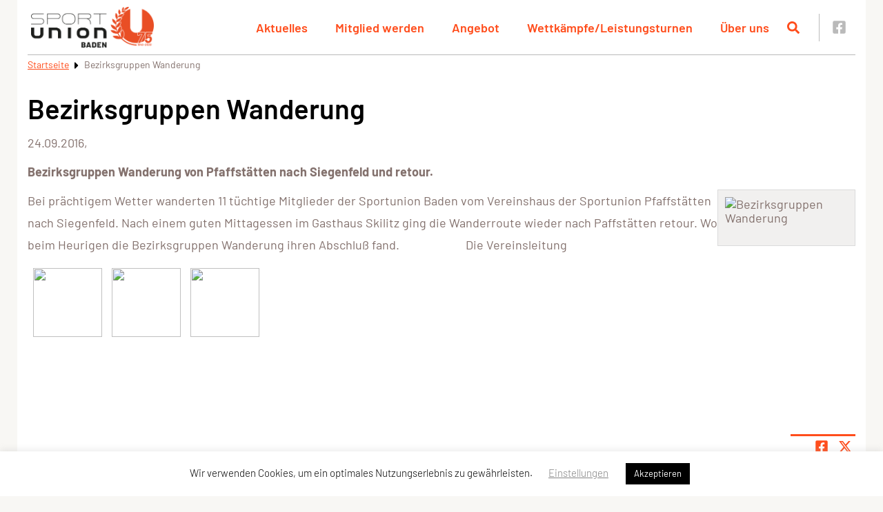

--- FILE ---
content_type: text/html; charset=UTF-8
request_url: https://baden.sportunion.at/bezirksgruppen-wanderung/
body_size: 50770
content:
<!doctype html>
<html lang="de">
<head>
    <meta charset="UTF-8"/>
<script type="text/javascript">
/* <![CDATA[ */
var gform;gform||(document.addEventListener("gform_main_scripts_loaded",function(){gform.scriptsLoaded=!0}),document.addEventListener("gform/theme/scripts_loaded",function(){gform.themeScriptsLoaded=!0}),window.addEventListener("DOMContentLoaded",function(){gform.domLoaded=!0}),gform={domLoaded:!1,scriptsLoaded:!1,themeScriptsLoaded:!1,isFormEditor:()=>"function"==typeof InitializeEditor,callIfLoaded:function(o){return!(!gform.domLoaded||!gform.scriptsLoaded||!gform.themeScriptsLoaded&&!gform.isFormEditor()||(gform.isFormEditor()&&console.warn("The use of gform.initializeOnLoaded() is deprecated in the form editor context and will be removed in Gravity Forms 3.1."),o(),0))},initializeOnLoaded:function(o){gform.callIfLoaded(o)||(document.addEventListener("gform_main_scripts_loaded",()=>{gform.scriptsLoaded=!0,gform.callIfLoaded(o)}),document.addEventListener("gform/theme/scripts_loaded",()=>{gform.themeScriptsLoaded=!0,gform.callIfLoaded(o)}),window.addEventListener("DOMContentLoaded",()=>{gform.domLoaded=!0,gform.callIfLoaded(o)}))},hooks:{action:{},filter:{}},addAction:function(o,r,e,t){gform.addHook("action",o,r,e,t)},addFilter:function(o,r,e,t){gform.addHook("filter",o,r,e,t)},doAction:function(o){gform.doHook("action",o,arguments)},applyFilters:function(o){return gform.doHook("filter",o,arguments)},removeAction:function(o,r){gform.removeHook("action",o,r)},removeFilter:function(o,r,e){gform.removeHook("filter",o,r,e)},addHook:function(o,r,e,t,n){null==gform.hooks[o][r]&&(gform.hooks[o][r]=[]);var d=gform.hooks[o][r];null==n&&(n=r+"_"+d.length),gform.hooks[o][r].push({tag:n,callable:e,priority:t=null==t?10:t})},doHook:function(r,o,e){var t;if(e=Array.prototype.slice.call(e,1),null!=gform.hooks[r][o]&&((o=gform.hooks[r][o]).sort(function(o,r){return o.priority-r.priority}),o.forEach(function(o){"function"!=typeof(t=o.callable)&&(t=window[t]),"action"==r?t.apply(null,e):e[0]=t.apply(null,e)})),"filter"==r)return e[0]},removeHook:function(o,r,t,n){var e;null!=gform.hooks[o][r]&&(e=(e=gform.hooks[o][r]).filter(function(o,r,e){return!!(null!=n&&n!=o.tag||null!=t&&t!=o.priority)}),gform.hooks[o][r]=e)}});
/* ]]> */
</script>

    <meta name="viewport" content="width=device-width, initial-scale=1"/>
    <style>body {--mec-color-skin: #FF4D1C}.colorskin-custom .mec-events-meta-group-countdown .mec-end-counts h3,.leaflet-popup-content .mec-color,.leaflet-popup-content .mec-color-before :before,.leaflet-popup-content .mec-color-hover:hover,.leaflet-popup-content .mec-wrap .mec-color,.leaflet-popup-content .mec-wrap .mec-color-before :before,.leaflet-popup-content .mec-wrap .mec-color-hover:hover,.lity .mec-color,.lity .mec-color-before :before,.lity .mec-color-hover:hover,.lity .mec-wrap .mec-color,.lity .mec-wrap .mec-color-before :before,.lity .mec-wrap .mec-color-hover:hover,.mec-attendees-list-details .mec-attendee-profile-link a:hover,.mec-av-spot .mec-av-spot-head .mec-av-spot-box span,.mec-booking-calendar-month-navigation .mec-next-month:hover,.mec-booking-calendar-month-navigation .mec-previous-month:hover,.mec-calendar .mec-calendar-side .mec-next-month i,.mec-calendar .mec-event-article .mec-event-title a:hover,.mec-calendar-events-side .mec-modal-booking-button:hover,.mec-calendar.mec-calendar-daily .mec-calendar-d-table .mec-daily-view-day.mec-daily-view-day-active.mec-color,.mec-choosen-time-message,.mec-event-container-classic .mec-modal-booking-button:hover,.mec-event-grid-minimal .mec-modal-booking-button:hover,.mec-event-grid-simple .mec-modal-booking-button,.mec-event-grid-yearly .mec-modal-booking-button,.mec-event-list-minimal .mec-modal-booking-button:hover,.mec-events-agenda .mec-modal-booking-button,.mec-events-timeline-wrap .mec-organizer-item a,.mec-events-timeline-wrap .mec-organizer-item:after,.mec-events-timeline-wrap .mec-shortcode-organizers i,.mec-map-boxshow .mec-color,.mec-map-boxshow .mec-color-before :before,.mec-map-boxshow .mec-color-hover:hover,.mec-map-boxshow .mec-wrap .mec-color,.mec-map-boxshow .mec-wrap .mec-color-before :before,.mec-map-boxshow .mec-wrap .mec-color-hover:hover,.mec-map-boxshow div .mec-map-view-event-detail.mec-event-detail i,.mec-map-boxshow div .mec-map-view-event-detail.mec-event-detail:hover,.mec-marker-infowindow-wp .mec-marker-infowindow-count,.mec-next-event-details a,.mec-next-event-details i:before,.mec-skin-list-events-container .mec-data-fields-tooltip .mec-data-fields-tooltip-box ul .mec-event-data-field-item a,.mec-timeline-event .mec-modal-booking-button,.mec-timeline-month-divider,.mec-timetable-t2-col .mec-modal-booking-button:hover,.mec-wrap .mec-map-lightbox-wp.mec-event-list-classic .mec-event-date,.mec-wrap .mec-totalcal-box i,.mec-wrap.colorskin-custom .mec-calendar .mec-calendar-side .mec-next-month:hover,.mec-wrap.colorskin-custom .mec-calendar .mec-calendar-side .mec-next-month:hover .mec-load-month-link,.mec-wrap.colorskin-custom .mec-calendar .mec-calendar-side .mec-previous-month i,.mec-wrap.colorskin-custom .mec-calendar .mec-calendar-side .mec-previous-month:hover,.mec-wrap.colorskin-custom .mec-calendar .mec-calendar-side .mec-previous-month:hover .mec-load-month-link,.mec-wrap.colorskin-custom .mec-calendar.mec-event-calendar-classic .mec-selected-day,.mec-wrap.colorskin-custom .mec-calendar.mec-event-calendar-classic dt.mec-selected-day:hover,.mec-wrap.colorskin-custom .mec-color,.mec-wrap.colorskin-custom .mec-color-before :before,.mec-wrap.colorskin-custom .mec-color-hover:hover,.mec-wrap.colorskin-custom .mec-event-grid-simple:hover .mec-event-title,.mec-wrap.colorskin-custom .mec-event-list-classic a.magicmore:hover,.mec-wrap.colorskin-custom .mec-event-sharing-wrap .mec-event-sharing>li:hover a,.mec-wrap.colorskin-custom .mec-events-masonry-cats a.mec-masonry-cat-selected,.mec-wrap.colorskin-custom .mec-events-meta-group.mec-events-meta-group-venue:before,.mec-wrap.colorskin-custom .mec-infowindow-wp h5 a:hover,.mec-wrap.colorskin-custom .mec-next-event-details li i,.mec-wrap.colorskin-custom .mec-single-event .mec-event-meta dd.mec-events-event-categories:before,.mec-wrap.colorskin-custom .mec-single-event-date:before,.mec-wrap.colorskin-custom .mec-single-event-time:before,.mec-wrap.colorskin-custom .mec-totalcal-box .mec-totalcal-view span:hover,.mec-wrap.colorskin-custom .mec-widget .mec-event-grid-classic.owl-carousel .owl-nav i,.mec-yearly-view-wrap .mec-agenda-event-title a:hover,.mec-yearly-view-wrap .mec-yearly-title-sec .mec-next-year i,.mec-yearly-view-wrap .mec-yearly-title-sec .mec-next-year:hover,.mec-yearly-view-wrap .mec-yearly-title-sec .mec-next-year:hover .mec-load-month-link,.mec-yearly-view-wrap .mec-yearly-title-sec .mec-previous-year i,.mec-yearly-view-wrap .mec-yearly-title-sec .mec-previous-year:hover,.mec-yearly-view-wrap .mec-yearly-title-sec .mec-previous-year:hover .mec-load-month-link{color:#ff4d1c}.colorskin-custom .mec-event-sharing-wrap:hover>li,.event-carousel-type1-head .mec-event-date-carousel,.mec-booking button,.mec-booking-tooltip.multiple-time .mec-booking-calendar-date.mec-active,.mec-booking-tooltip.multiple-time .mec-booking-calendar-date:hover,.mec-calendar .mec-has-event:after,.mec-calendar-day.mec-active .mec-booking-tooltip.multiple-time .mec-booking-calendar-date.mec-active,.mec-event-countdown-style1 .mec-event-countdown-part3 a.mec-event-button,.mec-event-countdown-style3 .mec-event-date,.mec-has-event-for-booking.mec-active .mec-calendar-novel-selected-day,.mec-map-get-direction-btn-cnt input[type=submit],.mec-ongoing-normal-label,.mec-skin-carousel-container .mec-event-footer-carousel-type3 .mec-modal-booking-button:hover,.mec-wrap .flip-clock-wrapper ul li a div div.inn,.mec-wrap .mec-event-countdown-style2,.mec-wrap .mec-totalcal-box .mec-totalcal-view span.mec-totalcalview-selected,.mec-wrap article.mec-event-countdown-style1,.mec-wrap.colorskin-custom .mec-bg-color,.mec-wrap.colorskin-custom .mec-bg-color-hover:hover,.mec-wrap.colorskin-custom .mec-calendar .mec-calendar-row dt.mec-has-event:hover,.mec-wrap.colorskin-custom .mec-calendar .mec-has-event:after,.mec-wrap.colorskin-custom .mec-calendar .mec-selected-day:hover,.mec-wrap.colorskin-custom .mec-calendar:not(.mec-event-calendar-classic) .mec-selected-day,.mec-wrap.colorskin-custom .mec-event-grid-clean .mec-event-date,.mec-wrap.colorskin-custom .mec-event-list-modern .mec-event-sharing .mec-event-share:hover .mec-event-sharing-icon,.mec-wrap.colorskin-custom .mec-event-list-modern .mec-event-sharing li:hover a i,.mec-wrap.colorskin-custom .mec-event-list-modern .mec-event-sharing>li:hover a i,.mec-wrap.colorskin-custom .mec-event-sharing .mec-event-share:hover .event-sharing-icon,.mec-wrap.colorskin-custom .mec-timeline-events-container .mec-timeline-event-date:before,.mec-wrap.colorskin-custom .mec-totalcal-box .mec-totalcal-view span.mec-totalcalview-selected,span.mec-marker-wrap{background-color:#ff4d1c;background:#ff4d1c}.colorskin-custom .mec-single-event .mec-events-meta-group-booking form>h4:before,.colorskin-custom .mec-single-event .mec-frontbox-title:before,.colorskin-custom .mec-single-event .mec-wrap-checkout h4:before,.event-carousel-type1-head .mec-event-date-carousel:after,.mec-booking-tooltip.multiple-time .mec-booking-calendar-date.mec-active,.mec-booking-tooltip.multiple-time .mec-booking-calendar-date:hover,.mec-calendar-day.mec-active .mec-booking-tooltip.multiple-time .mec-booking-calendar-date.mec-active,.mec-has-event-for-booking .mec-calendar-novel-selected-day,.mec-marker-infowindow-wp .mec-marker-infowindow-count,.mec-skin-carousel-container .mec-event-footer-carousel-type3 .mec-modal-booking-button:hover,.mec-timeline-month-divider,.mec-virtual-event-history h3:before,.mec-wrap .mec-totalcal-box .mec-totalcal-view span.mec-totalcalview-selected,.mec-wrap.colorskin-custom .mec-border-color,.mec-wrap.colorskin-custom .mec-border-color-hover:hover,.mec-wrap.colorskin-custom .mec-calendar .mec-calendar-events-side .mec-table-side-day,.mec-wrap.colorskin-custom .mec-event-list-modern .mec-event-sharing .mec-event-share:hover .mec-event-sharing-icon,.mec-wrap.colorskin-custom .mec-event-list-modern .mec-event-sharing>li:hover a i,.mec-wrap.colorskin-custom .mec-event-list-standard .mec-month-divider span:before,.mec-wrap.colorskin-custom .mec-events-masonry-cats a.mec-masonry-cat-selected,.mec-wrap.colorskin-custom .mec-events-masonry-cats a:hover,.mec-wrap.colorskin-custom .mec-single-event .mec-frontbox-title:before,.mec-wrap.colorskin-custom .mec-single-event .mec-social-single:before,.mec-wrap.colorskin-custom .mec-single-event .mec-speakers-details ul li .mec-speaker-avatar a:hover img,.mec-wrap.colorskin-custom .mec-totalcal-box .mec-totalcal-view span.mec-totalcalview-selected{border-color:#ff4d1c}.mec-calendar.mec-event-container-simple dl dt.mec-selected-day,.mec-calendar.mec-event-container-simple dl dt.mec-selected-day:hover,.mec-wrap .mec-event-countdown-style3 .mec-event-date:after,.mec-wrap.colorskin-custom .mec-month-divider span:before{border-bottom-color:#ff4d1c}.mec-wrap article.mec-event-countdown-style1 .mec-event-countdown-part2:after{border-color:transparent transparent transparent #ff4d1c}.mec-wrap.colorskin-custom .mec-box-shadow-color{box-shadow:0 4px 22px -7px #ff4d1c}.mec-choosen-time-message,.mec-events-timeline-wrap .mec-shortcode-organizers,.mec-events-timeline-wrap:before,.mec-timeline-event .mec-modal-booking-button,.mec-wrap.colorskin-custom .mec-timeline-event-local-time,.mec-wrap.colorskin-custom .mec-timeline-event-location,.mec-wrap.colorskin-custom .mec-timeline-event-time{background:hsla(11,9%,47%,.11)}.mec-wrap.colorskin-custom .mec-timeline-events-container .mec-timeline-event-date:after{background:hsla(11,9%,47%,.3)}@media only screen and (min-width:1281px){.mec-container,body [id*=mec_skin_].mec-fluent-wrap{max-width:1230px!important;width:1230px!important}}@media only screen and (min-width:1600px){.mec-container,body [id*=mec_skin_].mec-fluent-wrap{max-width:1230px!important;width:1230px!important}}.entry-content .mec-wrap h1 a,.entry-content .mec-wrap h2 a,.entry-content .mec-wrap h3 a,.entry-content .mec-wrap h4 a,.entry-content .mec-wrap h5 a,.entry-content .mec-wrap h6 a,.entry-content .mec-wrap.colorskin-custom h1 a:hover,.entry-content .mec-wrap.colorskin-custom h2 a:hover,.entry-content .mec-wrap.colorskin-custom h3 a:hover,.entry-content .mec-wrap.colorskin-custom h4 a:hover,.entry-content .mec-wrap.colorskin-custom h5 a:hover,.entry-content .mec-wrap.colorskin-custom h6 a:hover,.mec-wrap h1 a,.mec-wrap h2 a,.mec-wrap h3 a,.mec-wrap h4 a,.mec-wrap h5 a,.mec-wrap h6 a,.mec-wrap.colorskin-custom .mec-event-description,.mec-wrap.colorskin-custom h1 a:hover,.mec-wrap.colorskin-custom h2 a:hover,.mec-wrap.colorskin-custom h3 a:hover,.mec-wrap.colorskin-custom h4 a:hover,.mec-wrap.colorskin-custom h5 a:hover,.mec-wrap.colorskin-custom h6 a:hover{color:#83716d}.mec-fes-form #mec_bfixed_form_field_types .button,.mec-fes-form #mec_bfixed_form_field_types .button:before,.mec-fes-form #mec_meta_box_tickets_form [id^=mec_ticket_row] .mec_add_price_date_button,.mec-fes-form #mec_reg_form_field_types .button,.mec-fes-form #mec_reg_form_field_types .button:before,.mec-fes-form .html-active .switch-html,.mec-fes-form .mec-attendees-wrapper .mec-attendees-list .mec-booking-attendees-tooltip:before,.mec-fes-form .mec-form-row .button:not(.wp-color-result),.mec-fes-form .mec-form-row .quicktags-toolbar input.button.button-small,.mec-fes-form .mec-meta-box-fields h4,.mec-fes-form .mec-title span.mec-dashicons,.mec-fes-form .tmce-active .switch-tmce,.mec-fes-form .wp-editor-tabs .wp-switch-editor:active,.mec-fes-form input[type=file],.mec-fes-list ul li a:hover{color:#1e73be}.mec-fes-form #mec_reg_form_field_types .button.red,.mec-fes-form #mec_reg_form_field_types .button.red:before{border-color:#ffd2dd;color:#ea6485}.mec-fes-form #mec_bfixed_form_field_types .button:hover,.mec-fes-form #mec_bfixed_form_field_types .button:hover:before,.mec-fes-form #mec_reg_form_field_types .button.red:before,.mec-fes-form #mec_reg_form_field_types .button.red:hover,.mec-fes-form #mec_reg_form_field_types .button:hover,.mec-fes-form #mec_reg_form_field_types .button:hover:before,.mec-fes-form .mec-form-row .button:not(.wp-color-result):hover{color:#fff}.mec-fes-form #mec_reg_form_field_types .button.red:hover,.mec-fes-form #mec_reg_form_field_types .button:hover,.mec-fes-form .mec-form-row .button:not(.wp-color-result):hover,.mec-fes-form button[type=submit].mec-fes-sub-button,.mec-fes-list ul li .mec-fes-event-export a:hover,.mec-fes-list ul li .mec-fes-event-view a:hover{background:#1e73be}.mec-fes-form #mec_bfixed_form_fields input[type=checkbox]:hover,.mec-fes-form #mec_bfixed_form_fields input[type=radio]:hover,.mec-fes-form #mec_reg_form_field_types .button.red:hover,.mec-fes-form #mec_reg_form_field_types .button:hover,.mec-fes-form #mec_reg_form_fields input[type=checkbox]:hover,.mec-fes-form #mec_reg_form_fields input[type=radio]:hover,.mec-fes-form .mec-attendees-wrapper .mec-attendees-list .w-clearfix:first-child,.mec-fes-form .mec-form-row .button:not(.wp-color-result):hover,.mec-fes-form input[type=checkbox]:hover,.mec-fes-form input[type=file],.mec-fes-form input[type=radio]:hover,.mec-fes-list ul li .mec-fes-event-export a:hover,.mec-fes-list ul li .mec-fes-event-view a:hover{border-color:#1e73be}.mec-fes-form button[type=submit].mec-fes-sub-button{box-shadow:0 2px 8px -4px #1e73be}.mec-fes-form button[type=submit].mec-fes-sub-button:hover{box-shadow:0 2px 12px -2px #1e73be}.mec-fes-form,.mec-fes-form .html-active .switch-html,.mec-fes-form .mec-attendees-wrapper .mec-attendees-list .w-clearfix,.mec-fes-form .tmce-active .switch-tmce,.mec-fes-form .wp-editor-tabs .wp-switch-editor:active,.mec-fes-list{background:rgba(30,115,190,.12)}.mec-fes-form .mec-meta-box-fields h4,.mec-fes-form .quicktags-toolbar,.mec-fes-form div.mce-toolbar-grp{background:rgba(30,115,190,.23)}.mec-fes-form ul#mec_bfixed_form_fields li,.mec-fes-form ul#mec_reg_form_fields li{background:rgba(30,115,190,.03)}.mec-fes-form #mec-event-data input[type=date],.mec-fes-form #mec_bfixed_form_field_types .button,.mec-fes-form #mec_bfixed_form_fields input[type=checkbox],.mec-fes-form #mec_bfixed_form_fields input[type=radio],.mec-fes-form #mec_meta_box_tickets_form [id^=mec_ticket_row] .mec_add_price_date_button,.mec-fes-form #mec_reg_form_field_types .button,.mec-fes-form #mec_reg_form_fields input[type=checkbox],.mec-fes-form #mec_reg_form_fields input[type=radio],.mec-fes-form .mce-tinymce.mce-container.mce-panel,.mec-fes-form .mce-toolbar .mce-btn-group .mce-btn.mce-listbox,.mec-fes-form .mec-form-row .button:not(.wp-color-result),.mec-fes-form .mec-meta-box-fields,.mec-fes-form .quicktags-toolbar,.mec-fes-form .wp-editor-tabs .wp-switch-editor,.mec-fes-form div.mce-toolbar-grp,.mec-fes-form input[type=checkbox],.mec-fes-form input[type=email],.mec-fes-form input[type=number],.mec-fes-form input[type=password],.mec-fes-form input[type=radio],.mec-fes-form input[type=tel],.mec-fes-form input[type=text],.mec-fes-form input[type=url],.mec-fes-form select,.mec-fes-form textarea,.mec-fes-form ul#mec_bfixed_form_fields li,.mec-fes-form ul#mec_reg_form_fields li,.mec-fes-list ul li{border-color:rgba(30,115,190,.3)}.mec-fes-form #mec-event-data input[type=date],.mec-fes-form input[type=email],.mec-fes-form input[type=number],.mec-fes-form input[type=password],.mec-fes-form input[type=tel],.mec-fes-form input[type=text],.mec-fes-form input[type=url],.mec-fes-form select,.mec-fes-form textarea{box-shadow:inset 0 2px 5px rgba(30,115,190,.07)}.mec-fes-form .mec-form-row .button:not(.wp-color-result),.mec-fes-list ul li{box-shadow:0 2px 6px -4px rgba(30,115,190,.2)}.mec-fes-form #mec_bfixed_form_field_types .button,.mec-fes-form #mec_reg_form_field_types .button,.mec-fes-form .mec-meta-box-fields{box-shadow:0 2px 6px -3px rgba(30,115,190,.2)}.mec-fes-form #mec_meta_box_tickets_form [id^=mec_ticket_row] .mec_add_price_date_button,.mec-fes-form .mce-tinymce.mce-container.mce-panel,.mec-fes-form .mec-form-row .button:not(.wp-color-result):hover{box-shadow:0 2px 6px -3px #1e73be}.mec-fes-form .quicktags-toolbar,.mec-fes-form div.mce-toolbar-grp{box-shadow:0 1px 0 1px rgba(30,115,190,.2)}.mec-fes-form #mec_bfixed_form_fields input[type=checkbox],.mec-fes-form #mec_bfixed_form_fields input[type=radio],.mec-fes-form #mec_reg_form_fields input[type=checkbox],.mec-fes-form #mec_reg_form_fields input[type=radio],.mec-fes-form input[type=checkbox],.mec-fes-form input[type=radio]{box-shadow:0 1px 3px -1px rgba(30,115,190,.2)}.mec-fes-form #mec_bfixed_form_fields input[type=checkbox]:checked,.mec-fes-form #mec_bfixed_form_fields input[type=radio]:checked,.mec-fes-form #mec_reg_form_fields input[type=checkbox]:checked,.mec-fes-form #mec_reg_form_fields input[type=radio]:checked,.mec-fes-form .mec-form-row input[type=checkbox]:checked,.mec-fes-form .mec-form-row input[type=radio]:checked{background:#ff4d1c;border-color:#ff4d1c;box-shadow:0 1px 6px -2px #ff4d1c}.mec-fes-form .mec-available-color-row span.color-selected{box-shadow:0 0 0 2px #ff4d1c,0 2px 8px -1px #ff4d1c}.mec-slider-t2-wrap .mec-owl-theme .owl-nav .owl-next,.mec-slider-t2-wrap .mec-owl-theme .owl-nav .owl-prev,.mec-slider-t3-wrap .mec-owl-theme .owl-nav .owl-next,.mec-slider-t3-wrap .mec-owl-theme .owl-nav .owl-prev,.mec-slider-t4-wrap .mec-owl-theme .owl-nav .owl-next,.mec-slider-t4-wrap .mec-owl-theme .owl-nav .owl-prev,.mec-slider-t5-wrap .mec-owl-theme .owl-nav .owl-next,.mec-slider-t5-wrap .mec-owl-theme .owl-nav .owl-prev{line-height:1!important;padding:4px 7px!important}.mec-wrap input[type=email],.mec-wrap input[type=number],.mec-wrap input[type=password],.mec-wrap input[type=search],.mec-wrap input[type=tel],.mec-wrap input[type=text],.mec-wrap input[type=url],.mec-wrap select,.mec-wrap textarea{-webkit-appearance:none;-moz-appearance:none;-ms-appearance:none;-o-appearance:none;background:transparent;border:2px solid #e3deda;border-left:none;outline:none}.mec-wrap input[type=email]:focus,.mec-wrap input[type=number]:focus,.mec-wrap input[type=password]:focus,.mec-wrap input[type=search]:focus,.mec-wrap input[type=tel]:focus,.mec-wrap input[type=text]:focus,.mec-wrap input[type=url]:focus,.mec-wrap select:focus,.mec-wrap textarea:focus{background-color:hsla(0,0%,100%,.1);box-shadow:0 2px 15px 0 rgba(0,0,0,.2)}.mec-wrap .mec-totalcal-box i,.mec-wrap select{border:2px solid #e3deda!important}.mec-wrap select{background-image:url("data:image/svg+xml;charset=utf-8,%3Csvg xmlns='http://www.w3.org/2000/svg' fill='%237c7c79' height='20' width='20' viewBox='0 0 320 512'%3E%3Cpath d='M31.3 192h257.3c17.8 0 26.7 21.5 14.1 34.1L174.1 354.8c-7.8 7.8-20.5 7.8-28.3 0L17.2 226.1C4.6 213.5 13.5 192 31.3 192z'/%3E%3C/svg%3E")!important;background-position:calc(100% - 5px) 10px!important;background-repeat:no-repeat!important;border-left-width:0!important;padding-right:25px!important}.mec-wrap .mec-totalcal-box .mec-totalcal-view span{border:2px solid #e3deda!important}a.mec-timeline-readmore{color:#fff}.mec-timeline-event-local-time{display:none}.mec-calendar .mec-event-article .mec-event-time,.mec-event-grid-simple .mec-event-date,.mec-event-list-classic .mec-event-date,.mec-event-list-classic .mec-event-time,.mec-event-list-standard .mec-event-meta .mec-event-address,.mec-event-list-standard .mec-time-details{font-size:16px}.mec-event-list-minimal .mec-shortcode-organizers{margin-top:20px}.mec-slider-t1-wrap .mec-owl-theme .owl-nav .owl-next,.mec-slider-t1-wrap .mec-owl-theme .owl-nav .owl-prev{line-height:1}.mec-event-list-classic .mec-event-detail{font-size:16px}.mec-wrap .mec-event-countdown-style1 .mec-event-countdown-part3{z-index:10}.mec-event-sharing-wrap a{display:block;line-height:1;text-decoration:none!important}.mec-event-sharing-wrap .mec-event-share{border-radius:50%}#page [class^=mec-event-countdown] .mec-event-upcoming{font-size:1.5rem}#page [class^=mec-event-countdown] .mec-event-title{font-size:2.125rem}#page .mec-event-button,#page .mec-search-bar-wrap input#mec-search-bar-input{border:2px solid transparent;border-radius:32px;box-shadow:none;cursor:pointer;display:inline-block;font-size:22px;line-height:16px;outline:none;padding:8px 40px;text-decoration:none;transition:all .25s ease-in-out}#page .mec-event-button .svg-icon,#page .mec-search-bar-wrap input#mec-search-bar-input .svg-icon{margin:0 5px;transition:all .25s ease-in-out;vertical-align:middle}#page .mec-event-button,#page .mec-search-bar-wrap input#mec-search-bar-input{background-color:#ff4d1c;color:#fff}#page .mec-event-button .svg-icon,#page .mec-search-bar-wrap input#mec-search-bar-input .svg-icon{fill:#fff}#page .mec-event-button:hover,#page .mec-search-bar-wrap input#mec-search-bar-input:hover{background-color:#fff;border-color:#ff4d1c;color:#ff4d1c}#page .mec-event-button:hover .svg-icon,#page .mec-search-bar-wrap input#mec-search-bar-input:hover .svg-icon{fill:#ff4d1c}#page .mec-event-button,#page .mec-search-bar-wrap input#mec-search-bar-input{font-size:14px}#page .mec-booking-button,#page .mec-detail-button,#page .mec-load-more-button{border:2px solid transparent;border-radius:32px;box-shadow:none;cursor:pointer;display:inline-block;font-size:22px;line-height:16px;outline:none;padding:8px 40px;text-decoration:none;transition:all .25s ease-in-out}#page .mec-booking-button .svg-icon,#page .mec-detail-button .svg-icon,#page .mec-load-more-button .svg-icon{margin:0 5px;transition:all .25s ease-in-out;vertical-align:middle}#page .mec-booking-button,#page .mec-detail-button,#page .mec-load-more-button{background-color:#ff4d1c;color:#fff}#page .mec-booking-button .svg-icon,#page .mec-detail-button .svg-icon,#page .mec-load-more-button .svg-icon{fill:#fff}#page .mec-booking-button:hover,#page .mec-detail-button:hover,#page .mec-load-more-button:hover{background-color:#fff;border-color:#ff4d1c;color:#ff4d1c}#page .mec-booking-button:hover .svg-icon,#page .mec-detail-button:hover .svg-icon,#page .mec-load-more-button:hover .svg-icon{fill:#ff4d1c}#page .mec-booking-button,#page .mec-detail-button,#page .mec-load-more-button{font-size:1em;height:auto;padding:8px 12px}#page .mec-booking-button.mec-timeline-readmore,#page .mec-detail-button.mec-timeline-readmore,#page .mec-load-more-button.mec-timeline-readmore{border-radius:0 0 32px 32px}#page .mec-booking-button:hover{background-color:#fff!important}#page .mec-event-countdown-style1 .mec-event-countdown li{border-radius:50%}@media (max-width:479px){#page .mec-event-countdown-style1 .mec-event-countdown li{min-width:68px;padding:14px 5px}#page .mec-event-countdown-style1 .mec-event-countdown li p{margin:0}}@media (max-width:400px){#page .mec-event-countdown-style2 .mec-event-countdown-part1,#page .mec-event-countdown-style2 .mec-event-countdown-part2,#page .mec-event-countdown-style2 .mec-event-countdown-part3{padding:20px 15px}}#page .mec-event-countdown-style2 .mec-event-countdown li{border-radius:50%}@media (max-width:479px){#page .mec-event-countdown-style2 .mec-event-countdown li{min-height:70px;min-width:70px;padding:5px}}@media (max-width:767px){#page .mec-event-countdown-style2 .mec-event-countdown li{min-height:95px;min-width:95px}}#page .mec-wrap{font-family:Barlow,Arial}#page .mec-event-label-captions{top:15px}#page .mec-calendar .mec-event-article .mec-event-detail,#page .mec-calendar .mec-event-article .mec-localtime-details div,#page .mec-calendar.mec-calendar-daily .mec-calendar-d-top h2,#page .mec-calendar.mec-calendar-daily .mec-calendar-d-top h3,#page .mec-event-content p,#page .mec-event-grid-modern .event-grid-modern-head .mec-event-day,#page .mec-event-grid-simple .mec-event-detail,#page .mec-event-list-minimal .mec-event-detail,#page .mec-event-list-minimal .mec-time-details,#page .mec-organizer-item a{font-family:Barlow,Arial}#page .mec-color .mec-table-side-day,#page .mec-color.mec-table-side-day{border:none}#page .mec-event-image img,#page .mec-events-event-image img,#page .mec-single-event-location img{height:auto}#page .event-single-link-novel{text-decoration:none}#page .mec-event-tile-view article.mec-tile-item .event-tile-view-head{padding:5px 3px}#page .mec-slider-t5 .mec-slider-t5-img{background-color:#ff4d1c!important}#page .event-carousel-type1-head .mec-event-date-carousel{border-radius:0 100px 100px 0;left:19px}#page .event-carousel-type1-head .mec-event-date-carousel:before,#page .mec-event-countdown-style3 .mec-event-date:before{box-shadow:none}#page .mec-event-schedule-content dl{font-size:16px}#page .mec-event-schedule-content dl:before{top:7px}#page .mec-event-social-icon a{text-decoration:none!important}#page .mec-next-previous-events{display:flex;flex-wrap:wrap;height:auto;justify-content:center}@media (min-width:767px){#page .mec-next-previous-events{justify-content:space-between}}#page .mec-next-previous-events .mec-previous-event{text-align:left}#page .mec-next-previous-events .mec-next-event,#page .mec-next-previous-events .mec-previous-event{float:none!important}#page .mec-next-previous-events .mec-next-event a,#page .mec-next-previous-events .mec-previous-event a{border:2px solid transparent;border-radius:32px;box-shadow:none;cursor:pointer;display:inline-block;font-size:22px;line-height:16px;outline:none;padding:8px 40px;text-decoration:none;transition:all .25s ease-in-out}#page .mec-next-previous-events .mec-next-event a .svg-icon,#page .mec-next-previous-events .mec-previous-event a .svg-icon{margin:0 5px;transition:all .25s ease-in-out;vertical-align:middle}#page .mec-next-previous-events .mec-next-event a,#page .mec-next-previous-events .mec-previous-event a{background-color:#fff;border-color:#ff4d1c;color:#ff4d1c}#page .mec-next-previous-events .mec-next-event a .svg-icon,#page .mec-next-previous-events .mec-previous-event a .svg-icon{fill:#ff4d1c}#page .mec-next-previous-events .mec-next-event a:hover,#page .mec-next-previous-events .mec-previous-event a:hover{background-color:#ff4d1c;border-color:#fff;color:#fff}#page .mec-next-previous-events .mec-next-event a:hover .svg-icon,#page .mec-next-previous-events .mec-previous-event a:hover .svg-icon{fill:#fff}@media (max-width:767px){#page .mec-next-previous-events .mec-next-event,#page .mec-next-previous-events .mec-previous-event{display:block;margin:20px 0;text-align:center!important;width:auto}}#page .mec-related-events-wrap h3.mec-rec-events-title:before{display:none}#page .mec-single-event .mec-events-meta-group{margin-bottom:2rem}#page .mec-single-event .mec-event-social li.mec-event-social-icon a{padding:4px}#page address.mec-events-address{font-size:1rem}#page .mec-event-list-standard .mec-col-table-c.mec-event-meta-wrap{overflow:hidden}#page .mec-event-list-minimal .mec-event-date:after{height:40px}#page .mec-event-list-minimal .col-md-3.col-sm-3.btn-wrapper{float:none;width:100%}#page .mec-event-countdown-style2 .mec-event-countdown-part3 .mec-event-button{border:2px solid transparent;border-radius:32px;box-shadow:none;cursor:pointer;display:inline-block;font-size:22px;line-height:16px;outline:none;padding:8px 40px;text-decoration:none;transition:all .25s ease-in-out}#page .mec-event-countdown-style2 .mec-event-countdown-part3 .mec-event-button .svg-icon{margin:0 5px;transition:all .25s ease-in-out;vertical-align:middle}#page .mec-event-countdown-style2 .mec-event-countdown-part3 .mec-event-button{background-color:#fff;color:#222}#page .mec-event-countdown-style2 .mec-event-countdown-part3 .mec-event-button .svg-icon{fill:#222}#page .mec-event-countdown-style2 .mec-event-countdown-part3 .mec-event-button:hover{background-color:#222;border-color:#fff;color:#fff}#page .mec-event-countdown-style2 .mec-event-countdown-part3 .mec-event-button:hover .svg-icon{fill:#fff}#page .mec-calendar .mec-calendar-events-side .mec-table-side-day{padding:4px}#page .mec-calendar .mec-calendar-events-side .mec-table-side-day:after{content:"."}#page .mec-event-tile-view article.mec-tile-item:after{border-radius:0 200px 200px 0}#page .mec-container,#page body [id*=mec_skin_].mec-fluent-wrap{max-width:1200px!important}@media (max-width:480px){#page .mec-box-calendar.mec-calendar .mec-calendar-side .mec-next-month,#page .mec-box-calendar.mec-calendar .mec-calendar-side .mec-previous-month{line-height:21px}}@media (min-width:1200px){#page .mec-calendar .mec-has-event:after{bottom:7px}}#page .mec-single-event .mec-events-meta-group{margin-bottom:15px}#page .mec-calendar.mec-calendar-daily .mec-calendar-d-table a.mec-table-d-next,#page .mec-calendar.mec-calendar-daily .mec-calendar-d-table a.mec-table-d-prev{text-decoration:none}</style><meta name='robots' content='index, follow, max-image-preview:large, max-snippet:-1, max-video-preview:-1' />

	<!-- This site is optimized with the Yoast SEO plugin v26.7 - https://yoast.com/wordpress/plugins/seo/ -->
	<title>Bezirksgruppen Wanderung - SPORTUNION Baden</title>
	<link rel="canonical" href="https://baden.sportunion.at/bezirksgruppen-wanderung/" />
	<meta property="og:locale" content="de_DE" />
	<meta property="og:type" content="article" />
	<meta property="og:title" content="Bezirksgruppen Wanderung - SPORTUNION Baden" />
	<meta property="og:description" content="Bezirksgruppen Wanderung 24.09.2016, Bezirksgruppen Wanderung von Pfaffstätten nach Siegenfeld und retour. Bei prächtigem Wetter wanderten 11 tüchtige Mitglieder der Sportunion Baden vom Vereinshaus der Sportunion Pfaffstätten nach Siegenfeld. Nach einem guten Mittagessen im Gasthaus Skilitz ging die Wanderroute wieder nach Paffstätten retour. Wo beim Heurigen die Bezirksgruppen Wanderung ihren Abschluß fand.                        Die Vereinsleitung &nbsp;" />
	<meta property="og:url" content="https://baden.sportunion.at/bezirksgruppen-wanderung/" />
	<meta property="og:site_name" content="SPORTUNION Baden" />
	<meta property="article:modified_time" content="2021-08-04T09:44:03+00:00" />
	<meta property="og:image" content="https://sportunion.at/club/3030/news/16/152953_2.jpg" />
	<meta name="twitter:card" content="summary_large_image" />
	<script type="application/ld+json" class="yoast-schema-graph">{"@context":"https://schema.org","@graph":[{"@type":"WebPage","@id":"https://baden.sportunion.at/bezirksgruppen-wanderung/","url":"https://baden.sportunion.at/bezirksgruppen-wanderung/","name":"Bezirksgruppen Wanderung - SPORTUNION Baden","isPartOf":{"@id":"https://baden.sportunion.at/#website"},"primaryImageOfPage":{"@id":"https://baden.sportunion.at/bezirksgruppen-wanderung/#primaryimage"},"image":{"@id":"https://baden.sportunion.at/bezirksgruppen-wanderung/#primaryimage"},"thumbnailUrl":"https://sportunion.at/club/3030/news/16/152953_2.jpg","datePublished":"2016-09-25T15:09:54+00:00","dateModified":"2021-08-04T09:44:03+00:00","breadcrumb":{"@id":"https://baden.sportunion.at/bezirksgruppen-wanderung/#breadcrumb"},"inLanguage":"de","potentialAction":[{"@type":"ReadAction","target":["https://baden.sportunion.at/bezirksgruppen-wanderung/"]}]},{"@type":"ImageObject","inLanguage":"de","@id":"https://baden.sportunion.at/bezirksgruppen-wanderung/#primaryimage","url":"https://sportunion.at/club/3030/news/16/152953_2.jpg","contentUrl":"https://sportunion.at/club/3030/news/16/152953_2.jpg"},{"@type":"BreadcrumbList","@id":"https://baden.sportunion.at/bezirksgruppen-wanderung/#breadcrumb","itemListElement":[{"@type":"ListItem","position":1,"name":"Startseite","item":"https://baden.sportunion.at/"},{"@type":"ListItem","position":2,"name":"Bezirksgruppen Wanderung"}]},{"@type":"WebSite","@id":"https://baden.sportunion.at/#website","url":"https://baden.sportunion.at/","name":"SPORTUNION Baden","description":"","publisher":{"@id":"https://baden.sportunion.at/#organization"},"potentialAction":[{"@type":"SearchAction","target":{"@type":"EntryPoint","urlTemplate":"https://baden.sportunion.at/?s={search_term_string}"},"query-input":{"@type":"PropertyValueSpecification","valueRequired":true,"valueName":"search_term_string"}}],"inLanguage":"de"},{"@type":"Organization","@id":"https://baden.sportunion.at/#organization","name":"SPORTUNION Topfit","url":"https://baden.sportunion.at/","logo":{"@type":"ImageObject","inLanguage":"de","@id":"https://baden.sportunion.at/#/schema/logo/image/","url":"https://baden.sportunion.at/wp-content/uploads/cropped-SportunionBaden_75_Logo_Quer.png","contentUrl":"https://baden.sportunion.at/wp-content/uploads/cropped-SportunionBaden_75_Logo_Quer.png","width":3310,"height":1114,"caption":"SPORTUNION Topfit"},"image":{"@id":"https://baden.sportunion.at/#/schema/logo/image/"}}]}</script>
	<!-- / Yoast SEO plugin. -->


<link rel='preconnect' href='https://maps.gstatic.com' />
<link rel='preconnect' href='https://maps.googleapis.com' />
<link rel='preconnect' href='https://www.google-analytics.com' />
<link rel='preconnect' href='https://www.googletagmanager.com' />
<link rel='prefetch' href='https://baden.sportunion.at/wp-content/themes/sportunion/assets/img/footer/footer-bg-theme-default.png' />
<style id='wp-img-auto-sizes-contain-inline-css' type='text/css'>
img:is([sizes=auto i],[sizes^="auto," i]){contain-intrinsic-size:3000px 1500px}
/*# sourceURL=wp-img-auto-sizes-contain-inline-css */
</style>
<link rel='stylesheet' id='mec-select2-style-css' href='https://baden.sportunion.at/wp-content/plugins/modern-events-calendar-lite/assets/packages/select2/select2.min.css?ver=7.12.0' type='text/css' media='all' />
<link rel='stylesheet' id='mec-font-icons-css' href='https://baden.sportunion.at/wp-content/plugins/modern-events-calendar-lite/assets/css/iconfonts.css?ver=7.12.0' type='text/css' media='all' />
<link rel='stylesheet' id='mec-frontend-style-css' href='https://baden.sportunion.at/wp-content/plugins/modern-events-calendar-lite/assets/css/frontend.min.css?ver=7.12.0' type='text/css' media='all' />
<link rel='stylesheet' id='mec-tooltip-style-css' href='https://baden.sportunion.at/wp-content/plugins/modern-events-calendar-lite/assets/packages/tooltip/tooltip.css?ver=7.12.0' type='text/css' media='all' />
<link rel='stylesheet' id='mec-tooltip-shadow-style-css' href='https://baden.sportunion.at/wp-content/plugins/modern-events-calendar-lite/assets/packages/tooltip/tooltipster-sideTip-shadow.min.css?ver=7.12.0' type='text/css' media='all' />
<link rel='stylesheet' id='featherlight-css' href='https://baden.sportunion.at/wp-content/plugins/modern-events-calendar-lite/assets/packages/featherlight/featherlight.css?ver=7.12.0' type='text/css' media='all' />
<link rel='stylesheet' id='mec-lity-style-css' href='https://baden.sportunion.at/wp-content/plugins/modern-events-calendar-lite/assets/packages/lity/lity.min.css?ver=7.12.0' type='text/css' media='all' />
<link rel='stylesheet' id='mec-general-calendar-style-css' href='https://baden.sportunion.at/wp-content/plugins/modern-events-calendar-lite/assets/css/mec-general-calendar.css?ver=7.12.0' type='text/css' media='all' />
<style id='classic-theme-styles-inline-css' type='text/css'>
/*! This file is auto-generated */
.wp-block-button__link{color:#fff;background-color:#32373c;border-radius:9999px;box-shadow:none;text-decoration:none;padding:calc(.667em + 2px) calc(1.333em + 2px);font-size:1.125em}.wp-block-file__button{background:#32373c;color:#fff;text-decoration:none}
/*# sourceURL=/wp-includes/css/classic-themes.min.css */
</style>
<link rel='stylesheet' id='cookie-law-info-css' href='https://baden.sportunion.at/wp-content/plugins/cookie-law-info/legacy/public/css/cookie-law-info-public.css?ver=3.3.9.1' type='text/css' media='all' />
<link rel='stylesheet' id='cookie-law-info-gdpr-css' href='https://baden.sportunion.at/wp-content/plugins/cookie-law-info/legacy/public/css/cookie-law-info-gdpr.css?ver=3.3.9.1' type='text/css' media='all' />
<link rel='stylesheet' id='gsurvey_css-css' href='https://baden.sportunion.at/wp-content/plugins/gravityformssurvey/assets/css/dist/admin.css?ver=4.2.1' type='text/css' media='all' />
<link rel='stylesheet' id='gravityformssurvey_gravity_theme-css' href='https://baden.sportunion.at/wp-content/plugins/gravityformssurvey/assets/css/dist/theme.min.css?ver=4.2.1' type='text/css' media='all' />
<!--n2css--><!--n2js--><script type="text/javascript" src="https://baden.sportunion.at/wp-includes/js/jquery/jquery.min.js?ver=3.7.1" id="jquery-core-js"></script>
<script type="text/javascript" src="https://baden.sportunion.at/wp-includes/js/jquery/jquery-migrate.min.js?ver=3.4.1" id="jquery-migrate-js"></script>
<script type="text/javascript" id="cookie-law-info-js-extra">
/* <![CDATA[ */
var Cli_Data = {"nn_cookie_ids":[],"cookielist":[],"non_necessary_cookies":[],"ccpaEnabled":"","ccpaRegionBased":"","ccpaBarEnabled":"","strictlyEnabled":["necessary","obligatoire"],"ccpaType":"gdpr","js_blocking":"","custom_integration":"","triggerDomRefresh":"","secure_cookies":""};
var cli_cookiebar_settings = {"animate_speed_hide":"500","animate_speed_show":"500","background":"#FFF","border":"#b1a6a6c2","border_on":"","button_1_button_colour":"#000","button_1_button_hover":"#000000","button_1_link_colour":"#fff","button_1_as_button":"1","button_1_new_win":"","button_2_button_colour":"#333","button_2_button_hover":"#292929","button_2_link_colour":"#444","button_2_as_button":"","button_2_hidebar":"","button_3_button_colour":"#000","button_3_button_hover":"#000000","button_3_link_colour":"#fff","button_3_as_button":"1","button_3_new_win":"","button_4_button_colour":"#000","button_4_button_hover":"#000000","button_4_link_colour":"#848484","button_4_as_button":"","button_7_button_colour":"#61a229","button_7_button_hover":"#4e8221","button_7_link_colour":"#fff","button_7_as_button":"1","button_7_new_win":"","font_family":"inherit","header_fix":"","notify_animate_hide":"1","notify_animate_show":"","notify_div_id":"#cookie-law-info-bar","notify_position_horizontal":"right","notify_position_vertical":"bottom","scroll_close":"","scroll_close_reload":"","accept_close_reload":"1","reject_close_reload":"","showagain_tab":"","showagain_background":"#fff","showagain_border":"#000","showagain_div_id":"#cookie-law-info-again","showagain_x_position":"100px","text":"#000","show_once_yn":"","show_once":"10000","logging_on":"","as_popup":"","popup_overlay":"1","bar_heading_text":"","cookie_bar_as":"banner","popup_showagain_position":"bottom-right","widget_position":"left"};
var log_object = {"ajax_url":"https://baden.sportunion.at/wp-admin/admin-ajax.php"};
//# sourceURL=cookie-law-info-js-extra
/* ]]> */
</script>
<script type="text/javascript" src="https://baden.sportunion.at/wp-content/plugins/cookie-law-info/legacy/public/js/cookie-law-info-public.js?ver=3.3.9.1" id="cookie-law-info-js"></script>
<script></script>
<link rel='shortlink' href='https://baden.sportunion.at/?p=11878' />
<meta name="generator" content="Site Kit by Google 1.170.0" /><style type="text/css">body {background:#F8F7F4 !important;}</style><style type="text/css">@font-face{font-display:swap;font-family:Barlow-Black;src:url(/wp-content/themes/sportunion/public/fonts/Barlow-Black.ttf?0b353a5c91c19820989c43f073f5efd6) format("truetype")}@font-face{font-display:swap;font-family:Barlow-Black;font-style:italic;src:url(/wp-content/themes/sportunion/public/fonts/Barlow-BlackItalic.ttf?d2239a862ac6a7b897eaa20f5b9e5d2b) format("truetype")}@font-face{font-display:swap;font-family:Barlow;font-weight:300;src:url(/wp-content/themes/sportunion/public/fonts/Barlow-Light.ttf?ac47657dfb64aef237984272a299b71c) format("truetype")}@font-face{font-display:swap;font-family:Barlow;font-style:italic;font-weight:300;src:url(/wp-content/themes/sportunion/public/fonts/Barlow-LightItalic.ttf?2b91d50837ac045720066242286e84e8) format("truetype")}@font-face{font-display:swap;font-family:Barlow;font-weight:200;src:url(/wp-content/themes/sportunion/public/fonts/Barlow-ExtraLight.ttf?ac28afba19f88c2d073c113ce3ea3999) format("truetype")}@font-face{font-display:swap;font-family:Barlow;font-style:italic;font-weight:200;src:url(/wp-content/themes/sportunion/public/fonts/Barlow-ExtraLightItalic.ttf?2c1cfbe63106b4838a2f40277ee54429) format("truetype")}@font-face{font-display:swap;font-family:Barlow;font-weight:100;src:url(/wp-content/themes/sportunion/public/fonts/Barlow-Thin.ttf?de37b76c5024ae9c275438a83b8f057a) format("truetype")}@font-face{font-display:swap;font-family:Barlow;font-style:italic;font-weight:100;src:url(/wp-content/themes/sportunion/public/fonts/Barlow-ThinItalic.ttf?be4c21926b2afe67d26d5d965688e8ae) format("truetype")}@font-face{font-display:swap;font-family:Barlow;font-style:italic;font-weight:400;src:url(/wp-content/themes/sportunion/public/fonts/Barlow-Italic.ttf?915d39540d0f08483b23f5a6124e37bc) format("truetype")}@font-face{font-display:swap;font-family:Barlow;font-weight:400;src:url(/wp-content/themes/sportunion/public/fonts/Barlow-Regular.ttf?fa38688a912a0e2d19ae2fb634870e32) format("truetype")}@font-face{font-display:swap;font-family:Barlow;font-weight:700;src:url(/wp-content/themes/sportunion/public/fonts/Barlow-Bold.ttf?a19c1e438b2b5d2aa2804ed4f9aa9e34) format("truetype")}@font-face{font-display:swap;font-family:Barlow;font-style:italic;font-weight:700;src:url(/wp-content/themes/sportunion/public/fonts/Barlow-BoldItalic.ttf?a718577ac9668c05e81986914eb5b578) format("truetype")}@font-face{font-display:swap;font-family:Barlow;font-weight:800;src:url(/wp-content/themes/sportunion/public/fonts/Barlow-ExtraBold.ttf?dd3d3a07046101a346bc66b28b3c10ef) format("truetype")}@font-face{font-display:swap;font-family:Barlow;font-style:italic;font-weight:800;src:url(/wp-content/themes/sportunion/public/fonts/Barlow-ExtraBoldItalic.ttf?4a7c4394ff109e08cfea888da12b3e89) format("truetype")}@font-face{font-display:swap;font-family:Barlow;font-weight:500;src:url(/wp-content/themes/sportunion/public/fonts/Barlow-Medium.ttf?66c4633f55e47ee50ebef8c327615ef9) format("truetype")}@font-face{font-display:swap;font-family:Barlow;font-style:italic;font-weight:500;src:url(/wp-content/themes/sportunion/public/fonts/Barlow-MediumItalic.ttf?5884b13c4e234559114b320e2009e967) format("truetype")}@font-face{font-display:swap;font-family:Barlow;font-weight:600;src:url(/wp-content/themes/sportunion/public/fonts/Barlow-SemiBold.ttf?e3b8cb943fc59f97c3c2a42f6b80fa79) format("truetype")}@font-face{font-display:swap;font-family:Barlow;font-style:italic;font-weight:600;src:url(/wp-content/themes/sportunion/public/fonts/Barlow-SemiBoldItalic.ttf?d345093a4e1d08a2fbd656c10bcdf1f1) format("truetype")}
</style><style type="text/css">body{margin:0}hr{box-sizing:content-box;height:0;overflow:visible}a{background-color:transparent}sub,sup{font-size:.5em;line-height:0;position:relative;vertical-align:baseline}sub{bottom:-.25em}sup{top:-.5em}p{margin:0 0 10px}img{border-style:none}button,input,optgroup,select,textarea{font-family:inherit;font-size:100%;line-height:1.15;margin:0}button,input{overflow:visible}button,select{text-transform:none}[type=button],[type=reset],[type=submit],button{-webkit-appearance:button}[type=button]::-moz-focus-inner,[type=reset]::-moz-focus-inner,[type=submit]::-moz-focus-inner,button::-moz-focus-inner{border-style:none;padding:0}[type=button]:-moz-focusring,[type=reset]:-moz-focusring,[type=submit]:-moz-focusring,button:-moz-focusring{outline:1px dotted ButtonText}textarea{overflow:auto}[type=checkbox],[type=radio]{box-sizing:border-box;padding:0}[type=number]::-webkit-inner-spin-button,[type=number]::-webkit-outer-spin-button{height:auto}[type=search]{-webkit-appearance:textfield;outline-offset:-2px}[type=search]::-webkit-search-decoration{-webkit-appearance:none}::-webkit-file-upload-button{-webkit-appearance:button;font:inherit}[hidden]{display:none}figure{margin:0}body{color:#83716d;font-family:Barlow,Arial;font-size:18px;font-weight:400;line-height:32px}p{hyphens:auto;margin-bottom:10px;max-width:100%}@media (max-width:1230px){p{word-break:break-word}}.vc_row[class*=vc_column-gap-]{margin-left:-5px!important;margin-right:-5px!important}a,a:active,a:hover,a:visited{color:#ff4d1c;text-decoration:underline}a:active,a:hover{color:#ff4d1c;text-decoration:none}.link-no-style,.link-no-style:active,.link-no-style:hover,.link-no-style:visited{color:currentColor;text-decoration:none}a:focus{outline:solid rgba(255,77,28,.2);outline-offset:2px}h1,h2,h3,h4,h5,h6{font-weight:600;margin:10px 0;word-break:break-word}@media (min-width:992px){h1,h2,h3,h4,h5,h6{word-break:inherit}}h1 a,h2 a,h3 a,h4 a,h5 a,h6 a{color:inherit!important}h1,h2{color:#000;font-size:30px;line-height:36px}@media (min-width:992px){h1,h2{font-size:40px;line-height:48px}}h3{color:#000;font-size:26px}@media (min-width:992px){h3{font-size:30px;line-height:36px}}h4{font-size:26px}h4,h5,h6{color:#ff4d1c}h5,h6{font-size:18px}h6{color:#000}.text-uppercase{text-transform:uppercase!important}.text-center{text-align:center}.text-right{text-align:right}.text-bold{font-weight:600}.no-link{color:inherit;text-decoration:none}.text-primary{fill:#ff4d1c!important;color:#ff4d1c!important}.text-secondary,.text-secondary a,a.text-secondary,a.text-secondary a{fill:#83716d!important;color:#83716d!important}.text-secondary a,a.text-secondary a{text-decoration:none}.text-link,.text-secondary a:focus,.text-secondary a:hover,a.text-secondary a:focus,a.text-secondary a:hover{text-decoration:underline}.text-link{color:#ff4d1c;cursor:pointer}.font-weight-bold{font-weight:600}.font-weight-regular{font-weight:400}.line-height-regular{line-height:1.25em}.d-inline-block{display:inline-block}.text-smaller{font-size:.75em}@keyframes customFadeInDown{0%{transform:translateY(-100%)}to{transform:translateY(0)}}#site-header{animation-duration:.5s;animation-fill-mode:both;height:80px;left:0;margin:0 auto;max-width:100%;position:absolute;top:0;width:100%;z-index:1500}#site-header.animate-down{animation-direction:normal;animation-name:customFadeInDown}#site-header.animate-up{animation-direction:reverse;animation-name:customFadeInDown}#site-header.scrolled{position:fixed}#site-header.scrolled:not(.navigation-open){background-color:hsla(45,14%,95%,.9);box-shadow:0 2px 20px 0 rgba(0,0,0,.3)}#site-header.scrolled .site-logo{display:block}#site-header.scrolled .menu-item-icon svg{fill:#83716d!important}#site-header.scrolled .navigation-divider:after{background-color:#83716d!important}#site-header.scrolled .header-container{border-bottom:none!important}#site-header .display-branding:not(.no-border){border-bottom:thin solid #bababa}#site-header .display-branding .site-logo{display:block}.header-container{align-items:center;display:flex;flex-flow:row;height:100%;margin:0 auto;max-width:100%;padding:0;position:relative;width:1200px}.header-container .site-logo{display:block;line-height:10px;padding-left:5px}@media (min-width:992px){.header-container .site-logo{display:none}}.header-container .site-logo a{display:block}.header-container .site-logo a img{height:auto;max-height:60px;max-width:100%;width:auto}.site-navigation-wrapper{display:none;flex-flow:row;height:100%;margin-left:auto}@media (min-width:992px){.site-navigation-wrapper{display:flex}}.site-navigation-wrapper .main-menu-wrapper,.site-navigation-wrapper .social-menu-wrapper{height:100%}.site-navigation-wrapper .login-link-wrapper,.site-navigation-wrapper .search-link-wrapper{align-items:center;display:flex;height:100%;line-height:18px;padding:0 10px 0 0}.site-navigation-wrapper .login-link-wrapper a,.site-navigation-wrapper .login-link-wrapper button,.site-navigation-wrapper .search-link-wrapper a,.site-navigation-wrapper .search-link-wrapper button{border:thin solid transparent;border-radius:60px;display:block;font-size:18px;font-weight:600;padding:6px 12px;text-decoration:none}.site-navigation-wrapper .login-link-wrapper a .svg-icon,.site-navigation-wrapper .login-link-wrapper button .svg-icon,.site-navigation-wrapper .search-link-wrapper a .svg-icon,.site-navigation-wrapper .search-link-wrapper button .svg-icon{fill:#ff4d1c}.site-navigation-wrapper .login-link-wrapper:focus a,.site-navigation-wrapper .login-link-wrapper:focus button,.site-navigation-wrapper .login-link-wrapper:hover a,.site-navigation-wrapper .login-link-wrapper:hover button,.site-navigation-wrapper .search-link-wrapper:focus a,.site-navigation-wrapper .search-link-wrapper:focus button,.site-navigation-wrapper .search-link-wrapper:hover a,.site-navigation-wrapper .search-link-wrapper:hover button{border:thin solid #ff4d1c;color:#ff4d1c;outline:none}.site-navigation-wrapper .search-link-wrapper.open{background-color:#fff;position:absolute;right:0;width:100%;z-index:10}.site-navigation-wrapper .search-link-wrapper.open form{display:inline-block;width:100%}.site-navigation-wrapper .search-link-wrapper.open .search-toggle{border:none!important;position:absolute;right:0}.site-navigation-wrapper .search-link-wrapper.open .search-toggle:focus{outline:solid rgba(255,77,28,.2);outline-offset:2px}.site-navigation-wrapper .search-link-wrapper.open .search-toggle .toggle-open{display:none}.site-navigation-wrapper .search-link-wrapper.open .search-toggle .toggle-close{display:inline-block}.site-navigation-wrapper .search-link-wrapper form{display:none;max-width:calc(100% - 50px);overflow:hidden;position:absolute;right:40px;transition:width .5s ease-in-out;width:0}.site-navigation-wrapper .search-link-wrapper form input{border:2px solid #ff4d1c;border-radius:6px;line-height:32px;outline:none;padding:2px 40px 2px 20px;width:100%}.site-navigation-wrapper .search-link-wrapper form input:focus{background-color:hsla(0,0%,100%,.1);box-shadow:0 2px 15px 0 rgba(0,0,0,.2)}.site-navigation-wrapper .search-link-wrapper form .do-search{background-color:transparent;border:none!important;border-radius:0;cursor:pointer;line-height:14px;position:absolute;right:5px;top:5px}.site-navigation-wrapper .search-link-wrapper form .do-search:focus{outline:solid rgba(255,77,28,.2);outline-offset:2px}.site-navigation-wrapper .search-link-wrapper .search-toggle{background-color:transparent;cursor:pointer;line-height:14px}.site-navigation-wrapper .search-link-wrapper .search-toggle:focus{border:thin solid #ff4d1c;color:#ff4d1c;outline:none}.site-navigation-wrapper .search-link-wrapper .search-toggle .toggle-open{display:inline-block}.site-navigation-wrapper .search-link-wrapper .search-toggle .toggle-close{display:none}.site-navigation-wrapper .menu{height:100%;list-style:none;margin:0;padding:0}.site-navigation-wrapper .menu>.menu-item{align-items:center;display:inline-flex;height:100%;line-height:18px;margin-right:10px}.site-navigation-wrapper .menu>.menu-item:last-child{margin-right:0}.site-navigation-wrapper .menu>.menu-item>a{border:thin solid transparent;border-radius:60px;display:block;font-size:18px;font-weight:600;padding:6px 12px;text-decoration:none}.site-navigation-wrapper .menu>.menu-item.current-menu-ancestor>a,.site-navigation-wrapper .menu>.menu-item.current-menu-item>a,.site-navigation-wrapper .menu>.menu-item:hover>a,.site-navigation-wrapper .menu>.menu-item>a:focus{border:thin solid #ff4d1c;color:#ff4d1c;outline:none}.site-navigation-wrapper .menu>.menu-item.current-menu-ancestor>a:focus,.site-navigation-wrapper .menu>.menu-item.current-menu-item>a:focus{outline:solid rgba(255,77,28,.2);outline-offset:2px}.site-navigation-wrapper .menu>.menu-item.hover div.mega-sub-wrapper{display:flex}.site-navigation-wrapper .menu>.menu-item.hover .mega-menu-caret{display:block}.site-navigation-wrapper .menu>.menu-item.hover.menu-item-icon>a{border:thin solid transparent}.site-navigation-wrapper .menu>.menu-item.hover.menu-item-icon svg{fill:#83716d}.site-navigation-wrapper .menu>.menu-item.menu-item-icon svg{fill:#bababa;vertical-align:text-bottom}.site-navigation-wrapper .menu>.menu-item div.mega-sub-wrapper{display:none;justify-content:flex-end;left:0;position:absolute;top:100%;width:100%}.site-navigation-wrapper .menu>.menu-item div.mega-sub-wrapper.open{display:flex!important}.site-navigation-wrapper .menu>.menu-item div.mega-sub-wrapper>.sub-menu{align-items:flex-start;background-color:hsla(0,0%,100%,.95);border-radius:0 0 10px 10px;border-top:4px solid #ff4d1c;box-shadow:0 0 20px 0 rgba(0,0,0,.07);display:inline-flex;flex-flow:row;flex-wrap:wrap;list-style:none;margin:0;padding:20px 40px 30px;z-index:1501}.site-navigation-wrapper .menu>.menu-item div.mega-sub-wrapper>.sub-menu>.menu-item{min-width:180px;padding-right:40px;padding-top:10px;width:20%}.site-navigation-wrapper .menu>.menu-item div.mega-sub-wrapper>.sub-menu>.menu-item>a{font-size:18px;font-weight:600;text-decoration:none}.site-navigation-wrapper .menu>.menu-item div.mega-sub-wrapper>.sub-menu>.menu-item>a:active,.site-navigation-wrapper .menu>.menu-item div.mega-sub-wrapper>.sub-menu>.menu-item>a:hover{text-decoration:none}.site-navigation-wrapper .menu>.menu-item div.mega-sub-wrapper>.sub-menu>.menu-item>a:focus{outline:solid rgba(255,77,28,.2);outline-offset:2px}.site-navigation-wrapper .menu>.menu-item div.mega-sub-wrapper>.sub-menu>.menu-item.current-menu-item>a{color:#ff4d1c;filter:brightness(80%)}.site-navigation-wrapper .menu>.menu-item div.mega-sub-wrapper>.sub-menu>.menu-item:last-child{padding-right:0}.site-navigation-wrapper .menu>.menu-item div.mega-sub-wrapper>.sub-menu>.menu-item .sub-menu{list-style:none;margin-top:5px;padding:0}.site-navigation-wrapper .menu>.menu-item div.mega-sub-wrapper>.sub-menu>.menu-item .sub-menu .menu-item{display:block;line-height:20px;margin-bottom:8px}.site-navigation-wrapper .menu>.menu-item div.mega-sub-wrapper>.sub-menu>.menu-item .sub-menu .menu-item a,.site-navigation-wrapper .menu>.menu-item div.mega-sub-wrapper>.sub-menu>.menu-item .sub-menu .menu-item a:active,.site-navigation-wrapper .menu>.menu-item div.mega-sub-wrapper>.sub-menu>.menu-item .sub-menu .menu-item a:hover,.site-navigation-wrapper .menu>.menu-item div.mega-sub-wrapper>.sub-menu>.menu-item .sub-menu .menu-item a:visited{color:#83716d;font-size:16px;font-weight:400;text-decoration:none}.site-navigation-wrapper .menu>.menu-item div.mega-sub-wrapper>.sub-menu>.menu-item .sub-menu .menu-item>a:focus,.site-navigation-wrapper .menu>.menu-item div.mega-sub-wrapper>.sub-menu>.menu-item .sub-menu .menu-item>a:hover{text-decoration:underline}.site-navigation-wrapper .menu>.menu-item div.mega-sub-wrapper>.sub-menu>.menu-item .sub-menu .menu-item.current-menu-ancestor>a,.site-navigation-wrapper .menu>.menu-item div.mega-sub-wrapper>.sub-menu>.menu-item .sub-menu .menu-item.current-menu-item>a{font-weight:600}.site-navigation-wrapper .menu>.menu-item div.mega-sub-wrapper.single-depth>.sub-menu{flex-flow:column}.site-navigation-wrapper .menu>.menu-item div.mega-sub-wrapper.single-depth>.sub-menu>.menu-item{display:inline-block;line-height:20px}.site-navigation-wrapper .menu>.menu-item div.mega-sub-wrapper.single-depth>.sub-menu>.menu-item a,.site-navigation-wrapper .menu>.menu-item div.mega-sub-wrapper.single-depth>.sub-menu>.menu-item a:active,.site-navigation-wrapper .menu>.menu-item div.mega-sub-wrapper.single-depth>.sub-menu>.menu-item a:hover,.site-navigation-wrapper .menu>.menu-item div.mega-sub-wrapper.single-depth>.sub-menu>.menu-item a:visited{color:#83716d;font-size:16px;font-weight:400;text-decoration:none}.site-navigation-wrapper .menu>.menu-item div.mega-sub-wrapper.single-depth>.sub-menu>.menu-item>a:focus,.site-navigation-wrapper .menu>.menu-item div.mega-sub-wrapper.single-depth>.sub-menu>.menu-item>a:hover{text-decoration:underline}.site-navigation-wrapper .social-menu>.menu-item{margin-right:0}.navigation-divider{height:100%;margin-right:5px;padding-right:6px;position:relative;z-index:-1}.navigation-divider:after{background:#bababa;content:"";height:40px;position:absolute;right:0;top:20px;width:1px}.site-navigation-toggle{border:thin solid #ff4d1c;border-radius:60px 0 0 60px;border-right:none;display:flex;margin-left:auto;padding:2px 0 0 8px}@media (min-width:992px){.site-navigation-toggle{display:none}}.site-navigation-toggle.is-active{background:#ff4d1c}.site-navigation-toggle .hamburger,.site-navigation-toggle .hamburger.is-active,.site-navigation-toggle .hamburger.is-active:active,.site-navigation-toggle .hamburger.is-active:focus,.site-navigation-toggle .hamburger:active,.site-navigation-toggle .hamburger:focus{box-shadow:none;outline:none}.site-navigation-toggle .hamburger{line-height:0}.site-navigation-toggle .hamburger .hamburger-inner,.site-navigation-toggle .hamburger .hamburger-inner:after,.site-navigation-toggle .hamburger .hamburger-inner:before{background-color:#ff4d1c}.site-navigation-toggle .hamburger.is-active .hamburger-box{width:30px}.site-navigation-toggle .hamburger.is-active .hamburger-inner{background-color:#fff;width:30px}.site-navigation-toggle .hamburger.is-active .hamburger-inner:after,.site-navigation-toggle .hamburger.is-active .hamburger-inner:before{background-color:#fff}.vc_mobile .site-navigation-toggle{display:flex}.vc_mobile .site-navigation-wrapper{display:none}.mobile-navigation-container{background-color:transparent;display:none;height:calc(100vh - 80px);left:0;overflow-y:auto;position:fixed;top:80px;transition:background-color .3s ease-in-out;width:100%;z-index:1500}.mobile-navigation-container.open{background-color:rgba(0,0,0,.7);display:block}.mobile-navigation-container .mobile-navigation-wrapper{align-items:flex-start;background:#fff;display:flex;flex-flow:column;left:0;max-width:100%;min-height:100%;padding:0 0 10px;position:absolute;top:-1px;width:100%}.mobile-navigation-container .navigation-divider{display:none}.mobile-navigation-container .main-navigation{order:4;width:100%}.mobile-navigation-container .main-menu{list-style:none;margin:0;padding:0}.mobile-navigation-container .main-menu>.menu-item{font-size:18px;line-height:22px;margin-bottom:20px}.mobile-navigation-container .main-menu>.menu-item a,.mobile-navigation-container .main-menu>.menu-item a:active,.mobile-navigation-container .main-menu>.menu-item a:hover,.mobile-navigation-container .main-menu>.menu-item a:visited{color:#83716d;font-weight:600;text-decoration:none}.mobile-navigation-container .main-menu>.menu-item>a{background-color:#ededed;border:2px solid transparent;border-left:none;border-radius:0 60px 60px 0;display:block;max-width:100%;min-height:50px;min-width:280px;padding:14px 20px;position:relative;transition:border-color .25s ease-in-out;width:auto;z-index:1}.mobile-navigation-container .main-menu>.menu-item>a:after{background-color:#fff;background-image:url("data:image/svg+xml;charset=utf-8,%3Csvg xmlns='http://www.w3.org/2000/svg' viewBox='0 0 320 512' fill='%23ededed'%3E%3Cpath d='M151.5 347.8 3.5 201c-4.7-4.7-4.7-12.3 0-17l19.8-19.8c4.7-4.7 12.3-4.7 17 0L160 282.7l119.7-118.5c4.7-4.7 12.3-4.7 17 0l19.8 19.8c4.7 4.7 4.7 12.3 0 17l-148 146.8c-4.7 4.7-12.3 4.7-17 0z'/%3E%3C/svg%3E");background-position:8px 3px;background-repeat:no-repeat;border-radius:60px;content:"";display:block;height:40px;position:absolute;right:5px;top:5px;transition-duration:.25s;transition-property:transform;width:40px}.mobile-navigation-container .main-menu>.menu-item:first-child>a{width:calc(100% - 30px)}.mobile-navigation-container .main-menu>.menu-item:nth-child(2)>a{width:calc(100% - 50px)}.mobile-navigation-container .main-menu>.menu-item:nth-child(3)>a{width:calc(100% - 70px)}.mobile-navigation-container .main-menu>.menu-item:nth-child(n+4)>a{width:calc(100% - 90px)}.mobile-navigation-container .main-menu>.menu-item:not(.menu-item-has-children)>a:after{display:none}.mobile-navigation-container .main-menu>.menu-item.current-menu-item>a,.mobile-navigation-container .main-menu>.menu-item:hover>a{background-color:#fff;border:2px solid #ff4d1c;border-left:none}.mobile-navigation-container .main-menu>.menu-item.current-menu-item>a:after,.mobile-navigation-container .main-menu>.menu-item:hover>a:after{background-color:#ff4d1c}.mobile-navigation-container .main-menu>.menu-item.open.menu-item-has-children{margin-bottom:0}.mobile-navigation-container .main-menu>.menu-item.open.menu-item-has-children>a{background-color:#fff;border:2px solid #ff4d1c;border-left:none}.mobile-navigation-container .main-menu>.menu-item.open.menu-item-has-children>a:after{background-color:#ff4d1c;background-image:url("data:image/svg+xml;charset=utf-8,%3Csvg xmlns='http://www.w3.org/2000/svg' viewBox='0 0 320 512' fill='%23FFF'%3E%3Cpath d='M151.5 347.8 3.5 201c-4.7-4.7-4.7-12.3 0-17l19.8-19.8c4.7-4.7 12.3-4.7 17 0L160 282.7l119.7-118.5c4.7-4.7 12.3-4.7 17 0l19.8 19.8c4.7 4.7 4.7 12.3 0 17l-148 146.8c-4.7 4.7-12.3 4.7-17 0z'/%3E%3C/svg%3E");background-position:7px 0;background-repeat:no-repeat;transform:rotate(180deg)}.mobile-navigation-container .main-menu>.menu-item.open.menu-item-has-children div.mega-sub-wrapper{padding-top:26px}.mobile-navigation-container .main-menu>.menu-item div.mega-sub-wrapper{background-color:#ff4d1c;color:#fff;display:none;height:0;position:relative;top:-25px}.mobile-navigation-container .main-menu>.menu-item div.mega-sub-wrapper.open{display:flex!important;height:auto}.mobile-navigation-container .main-menu>.menu-item div.mega-sub-wrapper>.sub-menu{display:flex;flex-flow:row wrap;list-style:none;margin:0;padding:15px 0 40px}.mobile-navigation-container .main-menu>.menu-item div.mega-sub-wrapper>.sub-menu>.menu-item{line-height:20px;margin-top:15px;max-width:100%;min-width:150px;padding:0 20px;width:200px}.mobile-navigation-container .main-menu>.menu-item div.mega-sub-wrapper>.sub-menu>.menu-item:nth-child(2n){padding-right:5px}.mobile-navigation-container .main-menu>.menu-item div.mega-sub-wrapper>.sub-menu>.menu-item>a,.mobile-navigation-container .main-menu>.menu-item div.mega-sub-wrapper>.sub-menu>.menu-item>a:active,.mobile-navigation-container .main-menu>.menu-item div.mega-sub-wrapper>.sub-menu>.menu-item>a:hover,.mobile-navigation-container .main-menu>.menu-item div.mega-sub-wrapper>.sub-menu>.menu-item>a:visited{color:#fff;font-size:18px;font-weight:600;text-decoration:none}.mobile-navigation-container .main-menu>.menu-item div.mega-sub-wrapper>.sub-menu>.menu-item>.sub-menu{list-style:none;margin:10px 0 0;padding:0}.mobile-navigation-container .main-menu>.menu-item div.mega-sub-wrapper>.sub-menu>.menu-item>.sub-menu>.menu-item{line-height:20px;margin-bottom:8px}.mobile-navigation-container .main-menu>.menu-item div.mega-sub-wrapper>.sub-menu>.menu-item>.sub-menu>.menu-item>a,.mobile-navigation-container .main-menu>.menu-item div.mega-sub-wrapper>.sub-menu>.menu-item>.sub-menu>.menu-item>a:active,.mobile-navigation-container .main-menu>.menu-item div.mega-sub-wrapper>.sub-menu>.menu-item>.sub-menu>.menu-item>a:hover,.mobile-navigation-container .main-menu>.menu-item div.mega-sub-wrapper>.sub-menu>.menu-item>.sub-menu>.menu-item>a:visited{color:#fff;font-size:16px;font-weight:400;text-decoration:none}.mobile-navigation-container .main-menu>.menu-item div.mega-sub-wrapper>.sub-menu>.menu-item>.sub-menu>.menu-item>a:hover{text-decoration:underline}.mobile-navigation-container .main-menu>.menu-item div.mega-sub-wrapper>.sub-menu>.menu-item>.sub-menu>.menu-item.current-menu-ancestor>a,.mobile-navigation-container .main-menu>.menu-item div.mega-sub-wrapper>.sub-menu>.menu-item>.sub-menu>.menu-item.current-menu-item>a{font-weight:600}.mobile-navigation-container .main-menu>.menu-item div.mega-sub-wrapper.single-depth>.sub-menu{flex-flow:column}.mobile-navigation-container .main-menu>.menu-item div.mega-sub-wrapper.single-depth>.sub-menu>.menu-item{display:inline-block}.mobile-navigation-container .main-menu>.menu-item div.mega-sub-wrapper.single-depth>.sub-menu>.menu-item>a,.mobile-navigation-container .main-menu>.menu-item div.mega-sub-wrapper.single-depth>.sub-menu>.menu-item>a:active,.mobile-navigation-container .main-menu>.menu-item div.mega-sub-wrapper.single-depth>.sub-menu>.menu-item>a:hover,.mobile-navigation-container .main-menu>.menu-item div.mega-sub-wrapper.single-depth>.sub-menu>.menu-item>a:visited{color:#fff;font-size:16px;font-weight:400;text-decoration:none}.mobile-navigation-container .main-menu>.menu-item div.mega-sub-wrapper.single-depth>.sub-menu>.menu-item>a:hover{text-decoration:underline}.mobile-navigation-container .social-navigation{order:5;width:100%}.mobile-navigation-container .social-menu{list-style:none;margin:0;padding:0;text-align:center}.mobile-navigation-container .social-menu li{display:inline-block;padding:16px}.mobile-navigation-container .social-menu li a{display:block}.mobile-navigation-container .social-menu li:focus.menu-item-icon svg,.mobile-navigation-container .social-menu li:hover.menu-item-icon svg{fill:#83716d}.mobile-navigation-container .social-menu li.menu-item-icon svg{fill:#bababa;height:32px;width:32px}.mobile-navigation-container .search-link-wrapper{margin-bottom:20px;order:3;width:100%}.mobile-navigation-container .search-link-wrapper form{display:inline-block;position:relative;width:calc(100% - 10px)}.mobile-navigation-container .search-link-wrapper form input{border:2px solid #ff4d1c;border-left:none;border-radius:0 24px 24px 0;line-height:42px;outline:none;padding:2px 40px 2px 5px;width:100%}.mobile-navigation-container .search-link-wrapper form .do-search{background-color:#ff4d1c;border:none!important;border-radius:50%;color:#fff;cursor:pointer;height:42px;line-height:40px;outline:none;padding:0 10px;position:absolute;right:4px;top:4px;width:42px}.mobile-navigation-container .search-link-wrapper form .do-search .svg-icon{fill:#fff;height:20px;vertical-align:sub;width:20px}.mobile-navigation-container .search-link-wrapper .search-toggle{display:none}.mobile-navigation-container .login-link-wrapper{background-color:#fff;border:2px solid #ff4d1c;border-radius:60px 0 0 60px;border-right:none;font-size:18px;line-height:18px;margin-bottom:20px;order:2;position:relative;right:calc(-100% + 80px);text-transform:uppercase;top:0;transition:background-color .25s ease-in-out;width:80px}@media (min-width:440px){.mobile-navigation-container .login-link-wrapper{margin-bottom:0;position:absolute;right:0;top:10px}}.mobile-navigation-container .login-link-wrapper:hover{background-color:#ff4d1c}.mobile-navigation-container .login-link-wrapper a,.mobile-navigation-container .login-link-wrapper a:active,.mobile-navigation-container .login-link-wrapper a:hover,.mobile-navigation-container .login-link-wrapper a:visited{color:#ff4d1c;display:block;padding:5px 15px 4px 20px;text-decoration:none;transition:color .25s ease-in-out}.mobile-navigation-container .login-link-wrapper a:active,.mobile-navigation-container .login-link-wrapper a:hover{color:#fff;display:block;padding:5px 15px 4px 20px;text-decoration:none;transition:color .25s ease-in-out}.mobile-navigation-container .slider-blog-selector{background-color:#fff;border:2px solid #ff4d1c;border-left:none;border-radius:0 22px 22px 0;display:inline-block;font-size:18px;line-height:18px;margin-bottom:20px;margin-top:10px;max-width:100%;order:1;padding:4px 15px 4px 20px;position:relative;text-transform:uppercase}.mobile-navigation-container .slider-blog-selector label{color:#ff4d1c;cursor:pointer;letter-spacing:2px}.mobile-navigation-container .slider-blog-selector label:after{background-image:url("data:image/svg+xml;charset=utf-8,%3Csvg xmlns='http://www.w3.org/2000/svg' fill='%23ff4d1c' viewBox='0 0 320 512'%3E%3Cpath d='M31.3 192h257.3c17.8 0 26.7 21.5 14.1 34.1L174.1 354.8c-7.8 7.8-20.5 7.8-28.3 0L17.2 226.1C4.6 213.5 13.5 192 31.3 192z'/%3E%3C/svg%3E");background-position:0 2px;background-repeat:no-repeat;content:"";display:inline-block;height:18px;margin-left:5px;width:18px}.mobile-navigation-container .slider-blog-selector input[type=checkbox]{display:none}.mobile-navigation-container .slider-blog-selector input[type=checkbox]:checked+ul{display:block}.mobile-navigation-container .slider-blog-selector ul{display:none;list-style:none;margin:0;padding:10px 0 0}.mobile-navigation-container .slider-blog-selector ul li a,.mobile-navigation-container .slider-blog-selector ul li a:active,.mobile-navigation-container .slider-blog-selector ul li a:hover,.mobile-navigation-container .slider-blog-selector ul li a:visited{color:#83716d;display:inline-block;padding:10px 20px 10px 0;text-decoration:none}.mobile-navigation-container .slider-blog-selector ul li a:active,.mobile-navigation-container .slider-blog-selector ul li a:hover{color:#ff4d1c;display:inline-block;padding:10px 20px 10px 0;text-decoration:none}.mega-menu-caret{border-bottom:10px solid #ff4d1c;border-left:8px solid transparent;border-right:8px solid transparent;bottom:0;display:none;height:0;position:absolute;width:0}.site-featured-slider{margin-bottom:10px;position:relative}.site-featured-slider .slider-branding{display:none;left:0;position:absolute;top:30px;z-index:1499}@media (min-width:992px){.site-featured-slider .slider-branding{display:inline-block}}.site-featured-slider .slider-branding .slider-logo{background:hsla(0,0%,90%,.8);border-radius:0 60px 60px 0;display:inline-block;line-height:10px;padding:15px}.site-featured-slider .slider-branding .slider-logo a{display:inline-block;line-height:10px;text-decoration:none}.site-featured-slider .slider-branding .slider-logo a img{height:auto;max-height:80px;max-width:248px;width:auto}.site-featured-slider .slider-branding .spacing{line-height:0;width:100%}.site-featured-slider .slider-branding .slider-blog-selector{background:hsla(0,0%,90%,.8);border-radius:0 18px 18px 0;display:inline-block;font-size:16px;line-height:18px;margin-top:10px;padding:4px 15px;position:relative}.site-featured-slider .slider-branding .slider-blog-selector label{cursor:pointer;letter-spacing:2px;text-transform:uppercase}.site-featured-slider .slider-branding .slider-blog-selector label:after{background-image:url("data:image/svg+xml;charset=utf-8,%3Csvg xmlns='http://www.w3.org/2000/svg' viewBox='0 0 320 512'%3E%3Cpath d='M31.3 192h257.3c17.8 0 26.7 21.5 14.1 34.1L174.1 354.8c-7.8 7.8-20.5 7.8-28.3 0L17.2 226.1C4.6 213.5 13.5 192 31.3 192z'/%3E%3C/svg%3E");background-position:0 2px;background-repeat:no-repeat;content:"";display:inline-block;height:18px;margin-left:5px;width:18px}.site-featured-slider .slider-branding .slider-blog-selector ul{display:none;left:0;list-style:none;margin:5px 0 0;padding:0;top:100%;white-space:nowrap}.site-featured-slider .slider-branding .slider-blog-selector ul li a,.site-featured-slider .slider-branding .slider-blog-selector ul li a:active,.site-featured-slider .slider-branding .slider-blog-selector ul li a:hover,.site-featured-slider .slider-branding .slider-blog-selector ul li a:visited{color:#83716d;display:inline-block;padding:5px 20px 5px 0;text-decoration:none}.site-featured-slider .slider-branding .slider-blog-selector ul li a:active,.site-featured-slider .slider-branding .slider-blog-selector ul li a:hover{color:#ff4d1c;display:inline-block;padding:5px 20px 5px 0;text-decoration:none}.site-featured-slider .slider-branding .slider-blog-selector input[type=checkbox]{display:none}.site-featured-slider .slider-branding .slider-blog-selector input[type=checkbox]:checked+ul{display:block}.home .site-featured-slider{margin-bottom:60px}*{box-sizing:border-box}* ::selection{background:#ff4d1c;color:#fff}* ::-moz-selection{background:#ff4d1c;color:#fff}img{max-width:100%}.screen-reader-text,.wp-caption-text{display:none!important}html{scroll-behavior:smooth}body{background:#f8f7f4}#page{background:#fff;margin:0 auto;max-width:100%;padding:80px 15px 0;position:relative;width:1230px}#content{margin-bottom:30px;min-height:calc(100vh - 80px)}#content.with-sidebar{align-items:flex-start;display:flex;flex-flow:row wrap}#content.with-sidebar #primary{max-width:100%;width:auto}@media (min-width:1020px){#content.with-sidebar #primary{display:flex;flex-grow:1;width:600px}}#content.with-sidebar #primary #main{max-width:100%}#content.with-sidebar .sidebar{margin-top:2rem;max-width:100%;width:100%}@media (min-width:1020px){#content.with-sidebar .sidebar{align-items:flex-start;display:flex;flex-flow:wrap;justify-content:flex-end;margin-left:50px;margin-top:0;width:260px}}#content.with-sidebar .sidebar>*{margin-bottom:10px}#content.with-sidebar .sidebar .nav-child-list{border-right:4px solid #ff4d1c;line-height:1.25em;list-style:none;margin:0 0 10px;padding-right:10px;text-align:right}@media (max-width:1020px){#content.with-sidebar .sidebar .nav-child-list{float:right}}#content.with-sidebar .sidebar .nav-child-list li{font-size:17px;padding:7px 0}#content.with-sidebar .sidebar .nav-child-list li a,#content.with-sidebar .sidebar .nav-child-list li a:active,#content.with-sidebar .sidebar .nav-child-list li a:hover,#content.with-sidebar .sidebar .nav-child-list li a:visited{color:#83716d;display:block;text-decoration:none}#content.with-sidebar .sidebar .nav-child-list li a:active:hover,#content.with-sidebar .sidebar .nav-child-list li a:hover,#content.with-sidebar .sidebar .nav-child-list li a:hover:hover,#content.with-sidebar .sidebar .nav-child-list li a:visited:hover{font-weight:600;text-decoration:none}#content.with-sidebar .sidebar .nav-child-list li a:active,#content.with-sidebar .sidebar .nav-child-list li a:hover{color:#83716d;display:block;text-decoration:none}#content.with-sidebar .sidebar .nav-child-list li a:active:hover,#content.with-sidebar .sidebar .nav-child-list li a:hover:hover{font-weight:600;text-decoration:none}#content.with-sidebar .sidebar .nav-child-list li:last-child{padding-bottom:0}#content.with-sidebar .sidebar .nav-child-list li.title{color:#ff4d1c;font-size:13px;font-weight:600;letter-spacing:2px;padding-top:0;text-transform:uppercase}.post-thumbnail{line-height:0;margin:0;position:relative}.post-thumbnail img{height:auto}.thumbnail-description{color:#83716d;font-size:10px;line-height:12px;text-align:right;width:100%}@media (max-width:600px){.thumbnail-description{margin-bottom:10px}}.vc_sep_color_sport-primary .vc_sep_holder .vc_sep_line{border-color:#ff4d1c;border-radius:5px}.vc_sep_color_sport-secondary .vc_sep_holder .vc_sep_line{border-color:#83716d;border-radius:5px}.vc_sep_color_sport-grey .vc_sep_holder .vc_sep_line{border-color:hsla(17,11%,44%,.1);border-radius:5px}#breadcrumbs{font-size:14px;line-height:1.25em;margin:5px 0 30px}#breadcrumbs .svg-icon{vertical-align:middle}.site-featured-slider #breadcrumbs{margin:0}.input-row{align-items:center;display:flex;flex-flow:row wrap}@media (min-width:700px){.search-form{padding:0 38px}}.search-form label{color:#8c8c8c;display:block;font-size:16px;margin-bottom:5px;text-transform:uppercase}.search-form input[type=search]{border:2px solid #eaeaea;border-radius:6px;display:inline-block;flex-grow:1;font-size:22px;line-height:26px;margin-right:10px;outline:none;padding:5px}.search-form input[type=search]:focus{background-color:hsla(0,0%,100%,.1);box-shadow:0 2px 15px 0 rgba(0,0,0,.2)}@media (max-width:400px){.search-form input[type=search]{width:150px}}.search-form .search-submit{background-color:#ff4d1c;border:none;border-radius:26px;cursor:pointer;height:40px;line-height:26px;width:40px}.search-form .search-submit .svg-icon{fill:#fff;vertical-align:middle}.sbm-banner-container{text-align:center}input[type=email],input[type=number],input[type=password],input[type=search],input[type=tel],input[type=text],input[type=url],select,textarea{-webkit-appearance:none;-moz-appearance:none;-ms-appearance:none;-o-appearance:none;background:transparent;border:2px solid #e3deda;border-radius:6px;font-size:22px;line-height:1.25em;outline:none;padding:5px 10px}input[type=email]:focus,input[type=number]:focus,input[type=password]:focus,input[type=search]:focus,input[type=tel]:focus,input[type=text]:focus,input[type=url]:focus,select:focus,textarea:focus{background-color:hsla(0,0%,100%,.1);box-shadow:0 2px 15px 0 rgba(0,0,0,.2)}@media (max-width:769px){.vc_rtl-columns-reverse{display:flex!important;flex-direction:column-reverse}}
</style><script type="text/javascript">window.onload=function(){var n;(n=jQuery)(document).ready(function(){const t=n("#site-header"),r=n("html"),e=n(".site-navigation-toggle"),u=n(".mobile-navigation-container"),i=n(".mobile-navigation-wrapper"),o=n("#page"),a="slideInDown",f=n(".search-toggle"),c=n(".search-link-wrapper"),l=n(".search"),s=n("body");s.on("click",function(t){0===n(t.target).parents(".search-link-wrapper").length&&c.hasClass("open")&&c.toggleClass("open");const r=t.target.nodeName,e=["input","textarea","select","option","div"];(-1===e.indexOf(r.toLowerCase())||-1!==["checkbox","radio"].indexOf(t.target.getAttribute("type")))&&t.target.blur(),(document.activeElement&&-1===e.indexOf(document.activeElement.nodeName.toLowerCase())||-1!==["checkbox","radio"].indexOf(document.activeElement.getAttribute("type")))&&document.activeElement.blur()}),s.on("keyup",function(n){27===n.keyCode&&(c.hasClass("open")&&c.toggleClass("open"),v())}),t.find(".menu-item-has-children a").on("keyup",function(t){32===t.keyCode&&(t.preventDefault(),t.stopPropagation(),n(this).parent(".menu-item-has-children").toggleClass("hover"))}),t.find(".main-menu > li > .mega-sub-wrapper").each(function(){const t=n(this);0===t.find(".sub-menu > li > .sub-menu").length&&t.addClass("single-depth")}),u.find(".main-menu > li > .mega-sub-wrapper").each(function(){const t=n(this);0===t.find(".sub-menu > li > .sub-menu").length&&t.addClass("single-depth")});let h=!1;function p(t,r,e){r||(r=n(this));const u=r.parent(".menu-item"),i=u.find(".mega-sub-wrapper"),o=""===r.attr("href")||void 0===r.attr("href");if(0===i.length)return o||v(),!0;if(!0!==e&&!function(n){const t=n.target.getBoundingClientRect(),r=n.clientX-t.left;return r>=n.target.offsetWidth-45}(t)&&!o)return v(),!0;e||(t.preventDefault(),t.stopPropagation());const a=u.hasClass("open");let f=i.get(0).scrollHeight;a||(i.css({display:"block"}),f=i.get(0).scrollHeight,i.css({display:"none"})),u.toggleClass("open",!a),a?(i.css({height:f+"px"}),i.stop().animate({height:"0px"},250,function(){i.css({display:"none"})})):(i.css({display:"block"}),i.stop().animate({height:f+"px"},250,function(){i.css({height:"auto"})}))}function v(){i.hasClass(a)&&g()}function g(){o.toggleClass("fixed"),e.toggleClass("is-active"),e.find(".hamburger").toggleClass("is-active"),i.get(0).removeEventListener("animationend",d);const n=i.hasClass(a);n?i.get(0).addEventListener("animationend",d):(p(null,i.find(".main-menu > .menu-item").filter(".current-menu-ancestor").find("> a"),!0),u.addClass("open")),t.toggleClass("navigation-open",!n),i.toggleClass(a,!n),i.toggleClass("slideOutUp",n)}function d(){i.get(0).removeEventListener("animationend",d),u.removeClass("open")}t.find(".main-menu > .menu-item-has-children").on("mouseenter",function(r){const e=n(this);e.data("hovered",!0),h=!0,_.delay(function(){e.data("hovered")&&(t.find(".main-menu > .menu-item-has-children.hover").removeClass("hover"),e.addClass("hover"))},200)}),t.find(".main-menu > .menu-item-has-children").on("mouseleave",function(r){const e=n(this);e.data("hovered",!1),h=!1,_.delay(function(){h||t.find(".main-menu > .menu-item-has-children.hover").removeClass("hover")},200),_.delay(function(){e.data("hovered")||e.removeClass("hover")},2e3)}),function(){let e=0;const u=()=>{r.scrollTop()>79&&r.scrollTop()<e?t.hasClass("scrolled")||(t.removeClass("animate-up"),t.width(),t.addClass("scrolled").addClass("animate-down")):(t.removeClass("animate-down"),t.hasClass("scrolled")&&r.scrollTop()>79?(t.width(),t.addClass("animate-up"),_.delay(()=>{t.removeClass("scrolled").removeClass("animate-up")},500)):t.hasClass("scrolled")&&t.removeClass("scrolled").removeClass("animate-up")),e=r.scrollTop()};_.delay(()=>{e=r.scrollTop(),n(window).scroll(_.throttle(u,500)),n(window).trigger("scroll")},500),n(".site-navigation-wrapper #menu-main > .menu-item-has-children").on("mouseenter",function(){const t=n(this),r=n(".header-container").outerWidth(),e=t.children(".mega-sub-wrapper"),u=e.clone().css({left:"-10000px",display:"flex"});t.append(u);const i=u.children(".sub-menu").outerWidth();u.remove();const o=e.children(".sub-menu"),a=t.position().left+t.width()/2;let f=t.children(".mega-menu-caret");if(0===f.length&&(f=n('<div class="mega-menu-caret"></div>'),t.append(f)),f.css({left:a-5+"px"}),i>=r)return o.css({position:"",left:"",right:""}),!0;const c=Math.abs(a-i/2);i/2+a>r?o.css({position:"absolute",right:0}):a-i/2<0?o.css({position:"absolute",left:0}):o.css({position:"absolute",left:c+"px"})})}(),e.find(".hamburger").on("click",g),n(window).on("resize",function(){n(this).width()>992&&v()}),i.find(".main-menu .menu-item > a").on("click",p),f.on("click",function(n){c.toggleClass("open"),c.hasClass("open")&&l.focus()})})},
/**
 * @license
 * Lodash <https://lodash.com/>
 * Copyright OpenJS Foundation and other contributors <https://openjsf.org/>
 * Released under MIT license <https://lodash.com/license>
 * Based on Underscore.js 1.8.3 <http://underscorejs.org/LICENSE>
 * Copyright Jeremy Ashkenas, DocumentCloud and Investigative Reporters & Editors
 */
function(){function n(n,t,r){switch(r.length){case 0:return n.call(t);case 1:return n.call(t,r[0]);case 2:return n.call(t,r[0],r[1]);case 3:return n.call(t,r[0],r[1],r[2])}return n.apply(t,r)}function t(n,t,r,e){for(var u=-1,i=null==n?0:n.length;++u<i;){var o=n[u];t(e,o,r(o),n)}return e}function r(n,t){for(var r=-1,e=null==n?0:n.length;++r<e&&!1!==t(n[r],r,n););return n}function e(n,t){for(var r=null==n?0:n.length;r--&&!1!==t(n[r],r,n););return n}function u(n,t){for(var r=-1,e=null==n?0:n.length;++r<e;)if(!t(n[r],r,n))return!1;return!0}function i(n,t){for(var r=-1,e=null==n?0:n.length,u=0,i=[];++r<e;){var o=n[r];t(o,r,n)&&(i[u++]=o)}return i}function o(n,t){return!(null==n||!n.length)&&g(n,t,0)>-1}function a(n,t,r){for(var e=-1,u=null==n?0:n.length;++e<u;)if(r(t,n[e]))return!0;return!1}function f(n,t){for(var r=-1,e=null==n?0:n.length,u=Array(e);++r<e;)u[r]=t(n[r],r,n);return u}function c(n,t){for(var r=-1,e=t.length,u=n.length;++r<e;)n[u+r]=t[r];return n}function l(n,t,r,e){var u=-1,i=null==n?0:n.length;for(e&&i&&(r=n[++u]);++u<i;)r=t(r,n[u],u,n);return r}function s(n,t,r,e){var u=null==n?0:n.length;for(e&&u&&(r=n[--u]);u--;)r=t(r,n[u],u,n);return r}function h(n,t){for(var r=-1,e=null==n?0:n.length;++r<e;)if(t(n[r],r,n))return!0;return!1}function p(n){return n.match(Qn)||[]}function v(n,t,r){var e;return r(n,function(n,r,u){if(t(n,r,u))return e=r,!1}),e}function _(n,t,r,e){for(var u=n.length,i=r+(e?1:-1);e?i--:++i<u;)if(t(n[i],i,n))return i;return-1}function g(n,t,r){return t==t?function(n,t,r){for(var e=r-1,u=n.length;++e<u;)if(n[e]===t)return e;return-1}(n,t,r):_(n,y,r)}function d(n,t,r,e){for(var u=r-1,i=n.length;++u<i;)if(e(n[u],t))return u;return-1}function y(n){return n!=n}function m(n,t){var r=null==n?0:n.length;return r?j(n,t)/r:X}function b(n){return function(t){return null==t?F:t[n]}}function w(n){return function(t){return null==n?F:n[t]}}function x(n,t,r,e,u){return u(n,function(n,u,i){r=e?(e=!1,n):t(r,n,u,i)}),r}function j(n,t){for(var r,e=-1,u=n.length;++e<u;){var i=t(n[e]);i!==F&&(r=r===F?i:r+i)}return r}function A(n,t){for(var r=-1,e=Array(n);++r<n;)e[r]=t(r);return e}function C(n){return n?n.slice(0,M(n)+1).replace(Vn,""):n}function k(n){return function(t){return n(t)}}function O(n,t){return f(t,function(t){return n[t]})}function E(n,t){return n.has(t)}function I(n,t){for(var r=-1,e=n.length;++r<e&&g(t,n[r],0)>-1;);return r}function R(n,t){for(var r=n.length;r--&&g(t,n[r],0)>-1;);return r}function z(n){return"\\"+Yt[n]}function S(n){return Zt.test(n)}function L(n){return Kt.test(n)}function W(n){var t=-1,r=Array(n.size);return n.forEach(function(n,e){r[++t]=[e,n]}),r}function T(n,t){return function(r){return n(t(r))}}function U(n,t){for(var r=-1,e=n.length,u=0,i=[];++r<e;){var o=n[r];o!==t&&o!==Z||(n[r]=Z,i[u++]=r)}return i}function B(n){var t=-1,r=Array(n.size);return n.forEach(function(n){r[++t]=n}),r}function D(n){return S(n)?function(n){for(var t=Pt.lastIndex=0;Pt.test(n);)++t;return t}(n):vr(n)}function $(n){return S(n)?function(n){return n.match(Pt)||[]}(n):function(n){return n.split("")}(n)}function M(n){for(var t=n.length;t--&&Gn.test(n.charAt(t)););return t}function N(n){return n.match(qt)||[]}var F,P="Expected a function",q="__lodash_hash_undefined__",Z="__lodash_placeholder__",K=16,V=32,G=64,H=128,J=256,Y=1/0,Q=9007199254740991,X=NaN,nn=4294967295,tn=nn-1,rn=nn>>>1,en=[["ary",H],["bind",1],["bindKey",2],["curry",8],["curryRight",K],["flip",512],["partial",V],["partialRight",G],["rearg",J]],un="[object Arguments]",on="[object Array]",an="[object Boolean]",fn="[object Date]",cn="[object Error]",ln="[object Function]",sn="[object GeneratorFunction]",hn="[object Map]",pn="[object Number]",vn="[object Object]",_n="[object Promise]",gn="[object RegExp]",dn="[object Set]",yn="[object String]",mn="[object Symbol]",bn="[object WeakMap]",wn="[object ArrayBuffer]",xn="[object DataView]",jn="[object Float32Array]",An="[object Float64Array]",Cn="[object Int8Array]",kn="[object Int16Array]",On="[object Int32Array]",En="[object Uint8Array]",In="[object Uint8ClampedArray]",Rn="[object Uint16Array]",zn="[object Uint32Array]",Sn=/\b__p \+= '';/g,Ln=/\b(__p \+=) '' \+/g,Wn=/(__e\(.*?\)|\b__t\)) \+\n'';/g,Tn=/&(?:amp|lt|gt|quot|#39);/g,Un=/[&<>"']/g,Bn=RegExp(Tn.source),Dn=RegExp(Un.source),$n=/<%-([\s\S]+?)%>/g,Mn=/<%([\s\S]+?)%>/g,Nn=/<%=([\s\S]+?)%>/g,Fn=/\.|\[(?:[^[\]]*|(["'])(?:(?!\1)[^\\]|\\.)*?\1)\]/,Pn=/^\w*$/,qn=/[^.[\]]+|\[(?:(-?\d+(?:\.\d+)?)|(["'])((?:(?!\2)[^\\]|\\.)*?)\2)\]|(?=(?:\.|\[\])(?:\.|\[\]|$))/g,Zn=/[\\^$.*+?()[\]{}|]/g,Kn=RegExp(Zn.source),Vn=/^\s+/,Gn=/\s/,Hn=/\{(?:\n\/\* \[wrapped with .+\] \*\/)?\n?/,Jn=/\{\n\/\* \[wrapped with (.+)\] \*/,Yn=/,? & /,Qn=/[^\x00-\x2f\x3a-\x40\x5b-\x60\x7b-\x7f]+/g,Xn=/[()=,{}\[\]\/\s]/,nt=/\\(\\)?/g,tt=/\$\{([^\\}]*(?:\\.[^\\}]*)*)\}/g,rt=/\w*$/,et=/^[-+]0x[0-9a-f]+$/i,ut=/^0b[01]+$/i,it=/^\[object .+?Constructor\]$/,ot=/^0o[0-7]+$/i,at=/^(?:0|[1-9]\d*)$/,ft=/[\xc0-\xd6\xd8-\xf6\xf8-\xff\u0100-\u017f]/g,ct=/($^)/,lt=/['\n\r\u2028\u2029\\]/g,st="\\ud800-\\udfff",ht="\\u0300-\\u036f\\ufe20-\\ufe2f\\u20d0-\\u20ff",pt="\\u2700-\\u27bf",vt="a-z\\xdf-\\xf6\\xf8-\\xff",_t="A-Z\\xc0-\\xd6\\xd8-\\xde",gt="\\ufe0e\\ufe0f",dt="\\xac\\xb1\\xd7\\xf7\\x00-\\x2f\\x3a-\\x40\\x5b-\\x60\\x7b-\\xbf\\u2000-\\u206f \\t\\x0b\\f\\xa0\\ufeff\\n\\r\\u2028\\u2029\\u1680\\u180e\\u2000\\u2001\\u2002\\u2003\\u2004\\u2005\\u2006\\u2007\\u2008\\u2009\\u200a\\u202f\\u205f\\u3000",yt="['’]",mt="["+st+"]",bt="["+dt+"]",wt="["+ht+"]",xt="\\d+",jt="["+pt+"]",At="["+vt+"]",Ct="[^"+st+dt+xt+pt+vt+_t+"]",kt="\\ud83c[\\udffb-\\udfff]",Ot="[^"+st+"]",Et="(?:\\ud83c[\\udde6-\\uddff]){2}",It="[\\ud800-\\udbff][\\udc00-\\udfff]",Rt="["+_t+"]",zt="\\u200d",St="(?:"+At+"|"+Ct+")",Lt="(?:"+Rt+"|"+Ct+")",Wt="(?:['’](?:d|ll|m|re|s|t|ve))?",Tt="(?:['’](?:D|LL|M|RE|S|T|VE))?",Ut="(?:"+wt+"|"+kt+")"+"?",Bt="["+gt+"]?",Dt=Bt+Ut+("(?:"+zt+"(?:"+[Ot,Et,It].join("|")+")"+Bt+Ut+")*"),$t="(?:"+[jt,Et,It].join("|")+")"+Dt,Mt="(?:"+[Ot+wt+"?",wt,Et,It,mt].join("|")+")",Nt=RegExp(yt,"g"),Ft=RegExp(wt,"g"),Pt=RegExp(kt+"(?="+kt+")|"+Mt+Dt,"g"),qt=RegExp([Rt+"?"+At+"+"+Wt+"(?="+[bt,Rt,"$"].join("|")+")",Lt+"+"+Tt+"(?="+[bt,Rt+St,"$"].join("|")+")",Rt+"?"+St+"+"+Wt,Rt+"+"+Tt,"\\d*(?:1ST|2ND|3RD|(?![123])\\dTH)(?=\\b|[a-z_])","\\d*(?:1st|2nd|3rd|(?![123])\\dth)(?=\\b|[A-Z_])",xt,$t].join("|"),"g"),Zt=RegExp("["+zt+st+ht+gt+"]"),Kt=/[a-z][A-Z]|[A-Z]{2}[a-z]|[0-9][a-zA-Z]|[a-zA-Z][0-9]|[^a-zA-Z0-9 ]/,Vt=["Array","Buffer","DataView","Date","Error","Float32Array","Float64Array","Function","Int8Array","Int16Array","Int32Array","Map","Math","Object","Promise","RegExp","Set","String","Symbol","TypeError","Uint8Array","Uint8ClampedArray","Uint16Array","Uint32Array","WeakMap","_","clearTimeout","isFinite","parseInt","setTimeout"],Gt=-1,Ht={};Ht[jn]=Ht[An]=Ht[Cn]=Ht[kn]=Ht[On]=Ht[En]=Ht[In]=Ht[Rn]=Ht[zn]=!0,Ht[un]=Ht[on]=Ht[wn]=Ht[an]=Ht[xn]=Ht[fn]=Ht[cn]=Ht[ln]=Ht[hn]=Ht[pn]=Ht[vn]=Ht[gn]=Ht[dn]=Ht[yn]=Ht[bn]=!1;var Jt={};Jt[un]=Jt[on]=Jt[wn]=Jt[xn]=Jt[an]=Jt[fn]=Jt[jn]=Jt[An]=Jt[Cn]=Jt[kn]=Jt[On]=Jt[hn]=Jt[pn]=Jt[vn]=Jt[gn]=Jt[dn]=Jt[yn]=Jt[mn]=Jt[En]=Jt[In]=Jt[Rn]=Jt[zn]=!0,Jt[cn]=Jt[ln]=Jt[bn]=!1;var Yt={"\\":"\\","'":"'","\n":"n","\r":"r","\u2028":"u2028","\u2029":"u2029"},Qt=parseFloat,Xt=parseInt,nr="object"==typeof global&&global&&global.Object===Object&&global,tr="object"==typeof self&&self&&self.Object===Object&&self,rr=nr||tr||Function("return this")(),er="object"==typeof exports&&exports&&!exports.nodeType&&exports,ur=er&&"object"==typeof module&&module&&!module.nodeType&&module,ir=ur&&ur.exports===er,or=ir&&nr.process,ar=function(){try{var n=ur&&ur.require&&ur.require("util").types;return n||or&&or.binding&&or.binding("util")}catch(n){}}(),fr=ar&&ar.isArrayBuffer,cr=ar&&ar.isDate,lr=ar&&ar.isMap,sr=ar&&ar.isRegExp,hr=ar&&ar.isSet,pr=ar&&ar.isTypedArray,vr=b("length"),_r=w({"À":"A","Á":"A","Â":"A","Ã":"A","Ä":"A","Å":"A","à":"a","á":"a","â":"a","ã":"a","ä":"a","å":"a","Ç":"C","ç":"c","Ð":"D","ð":"d","È":"E","É":"E","Ê":"E","Ë":"E","è":"e","é":"e","ê":"e","ë":"e","Ì":"I","Í":"I","Î":"I","Ï":"I","ì":"i","í":"i","î":"i","ï":"i","Ñ":"N","ñ":"n","Ò":"O","Ó":"O","Ô":"O","Õ":"O","Ö":"O","Ø":"O","ò":"o","ó":"o","ô":"o","õ":"o","ö":"o","ø":"o","Ù":"U","Ú":"U","Û":"U","Ü":"U","ù":"u","ú":"u","û":"u","ü":"u","Ý":"Y","ý":"y","ÿ":"y","Æ":"Ae","æ":"ae","Þ":"Th","þ":"th","ß":"ss","Ā":"A","Ă":"A","Ą":"A","ā":"a","ă":"a","ą":"a","Ć":"C","Ĉ":"C","Ċ":"C","Č":"C","ć":"c","ĉ":"c","ċ":"c","č":"c","Ď":"D","Đ":"D","ď":"d","đ":"d","Ē":"E","Ĕ":"E","Ė":"E","Ę":"E","Ě":"E","ē":"e","ĕ":"e","ė":"e","ę":"e","ě":"e","Ĝ":"G","Ğ":"G","Ġ":"G","Ģ":"G","ĝ":"g","ğ":"g","ġ":"g","ģ":"g","Ĥ":"H","Ħ":"H","ĥ":"h","ħ":"h","Ĩ":"I","Ī":"I","Ĭ":"I","Į":"I","İ":"I","ĩ":"i","ī":"i","ĭ":"i","į":"i","ı":"i","Ĵ":"J","ĵ":"j","Ķ":"K","ķ":"k","ĸ":"k","Ĺ":"L","Ļ":"L","Ľ":"L","Ŀ":"L","Ł":"L","ĺ":"l","ļ":"l","ľ":"l","ŀ":"l","ł":"l","Ń":"N","Ņ":"N","Ň":"N","Ŋ":"N","ń":"n","ņ":"n","ň":"n","ŋ":"n","Ō":"O","Ŏ":"O","Ő":"O","ō":"o","ŏ":"o","ő":"o","Ŕ":"R","Ŗ":"R","Ř":"R","ŕ":"r","ŗ":"r","ř":"r","Ś":"S","Ŝ":"S","Ş":"S","Š":"S","ś":"s","ŝ":"s","ş":"s","š":"s","Ţ":"T","Ť":"T","Ŧ":"T","ţ":"t","ť":"t","ŧ":"t","Ũ":"U","Ū":"U","Ŭ":"U","Ů":"U","Ű":"U","Ų":"U","ũ":"u","ū":"u","ŭ":"u","ů":"u","ű":"u","ų":"u","Ŵ":"W","ŵ":"w","Ŷ":"Y","ŷ":"y","Ÿ":"Y","Ź":"Z","Ż":"Z","Ž":"Z","ź":"z","ż":"z","ž":"z","Ĳ":"IJ","ĳ":"ij","Œ":"Oe","œ":"oe","ŉ":"'n","ſ":"s"}),gr=w({"&":"&amp;","<":"&lt;",">":"&gt;",'"':"&quot;","'":"&#39;"}),dr=w({"&amp;":"&","&lt;":"<","&gt;":">","&quot;":'"',"&#39;":"'"}),yr=function w(Gn){function Qn(n){if(Mu(n)&&!Ra(n)&&!(n instanceof pt)){if(n instanceof ht)return n;if(Ii.call(n,"__wrapped__"))return hu(n)}return new ht(n)}function st(){}function ht(n,t){this.__wrapped__=n,this.__actions__=[],this.__chain__=!!t,this.__index__=0,this.__values__=F}function pt(n){this.__wrapped__=n,this.__actions__=[],this.__dir__=1,this.__filtered__=!1,this.__iteratees__=[],this.__takeCount__=nn,this.__views__=[]}function vt(n){var t=-1,r=null==n?0:n.length;for(this.clear();++t<r;){var e=n[t];this.set(e[0],e[1])}}function _t(n){var t=-1,r=null==n?0:n.length;for(this.clear();++t<r;){var e=n[t];this.set(e[0],e[1])}}function gt(n){var t=-1,r=null==n?0:n.length;for(this.clear();++t<r;){var e=n[t];this.set(e[0],e[1])}}function dt(n){var t=-1,r=null==n?0:n.length;for(this.__data__=new gt;++t<r;)this.add(n[t])}function yt(n){this.size=(this.__data__=new _t(n)).size}function mt(n,t){var r=Ra(n),e=!r&&Ia(n),u=!r&&!e&&Sa(n),i=!r&&!e&&!u&&Ba(n),o=r||e||u||i,a=o?A(n.length,xi):[],f=a.length;for(var c in n)!t&&!Ii.call(n,c)||o&&("length"==c||u&&("offset"==c||"parent"==c)||i&&("buffer"==c||"byteLength"==c||"byteOffset"==c)||Je(c,f))||a.push(c);return a}function bt(n){var t=n.length;return t?n[Lr(0,t-1)]:F}function wt(n,t){return fu(le(n),Rt(t,0,n.length))}function xt(n){return fu(le(n))}function jt(n,t,r){(r===F||Su(n[t],r))&&(r!==F||t in n)||Et(n,t,r)}function At(n,t,r){var e=n[t];Ii.call(n,t)&&Su(e,r)&&(r!==F||t in n)||Et(n,t,r)}function Ct(n,t){for(var r=n.length;r--;)if(Su(n[r][0],t))return r;return-1}function kt(n,t,r,e){return Eo(n,function(n,u,i){t(e,n,r(n),i)}),e}function Ot(n,t){return n&&se(t,ni(t),n)}function Et(n,t,r){"__proto__"==t&&Vi?Vi(n,t,{configurable:!0,enumerable:!0,value:r,writable:!0}):n[t]=r}function It(n,t){for(var r=-1,e=t.length,u=_i(e),i=null==n;++r<e;)u[r]=i?F:Qu(n,t[r]);return u}function Rt(n,t,r){return n==n&&(r!==F&&(n=n<=r?n:r),t!==F&&(n=n>=t?n:t)),n}function zt(n,t,e,u,i,o){var a,f=1&t,c=2&t,l=4&t;if(e&&(a=i?e(n,u,i,o):e(n)),a!==F)return a;if(!$u(n))return n;var s=Ra(n);if(s){if(a=function(n){var t=n.length,r=new n.constructor(t);return t&&"string"==typeof n[0]&&Ii.call(n,"index")&&(r.index=n.index,r.input=n.input),r}(n),!f)return le(n,a)}else{var h=Mo(n),p=h==ln||h==sn;if(Sa(n))return ue(n,f);if(h==vn||h==un||p&&!i){if(a=c||p?{}:Ge(n),!f)return c?function(n,t){return se(n,$o(n),t)}(n,function(n,t){return n&&se(t,ti(t),n)}(a,n)):function(n,t){return se(n,Do(n),t)}(n,Ot(a,n))}else{if(!Jt[h])return i?n:{};a=function(n,t,r){var e=n.constructor;switch(t){case wn:return ie(n);case an:case fn:return new e(+n);case xn:return function(n,t){return new n.constructor(t?ie(n.buffer):n.buffer,n.byteOffset,n.byteLength)}(n,r);case jn:case An:case Cn:case kn:case On:case En:case In:case Rn:case zn:return oe(n,r);case hn:return new e;case pn:case yn:return new e(n);case gn:return function(n){var t=new n.constructor(n.source,rt.exec(n));return t.lastIndex=n.lastIndex,t}(n);case dn:return new e;case mn:return function(n){return Co?bi(Co.call(n)):{}}(n)}}(n,h,f)}}o||(o=new yt);var v=o.get(n);if(v)return v;o.set(n,a),Ua(n)?n.forEach(function(r){a.add(zt(r,t,e,r,n,o))}):Wa(n)&&n.forEach(function(r,u){a.set(u,zt(r,t,e,u,n,o))});var _=s?F:(l?c?Me:$e:c?ti:ni)(n);return r(_||n,function(r,u){_&&(r=n[u=r]),At(a,u,zt(r,t,e,u,n,o))}),a}function St(n,t,r){var e=r.length;if(null==n)return!e;for(n=bi(n);e--;){var u=r[e],i=t[u],o=n[u];if(o===F&&!(u in n)||!i(o))return!1}return!0}function Lt(n,t,r){if("function"!=typeof n)throw new ji(P);return Po(function(){n.apply(F,r)},t)}function Wt(n,t,r,e){var u=-1,i=o,c=!0,l=n.length,s=[],h=t.length;if(!l)return s;r&&(t=f(t,k(r))),e?(i=a,c=!1):t.length>=200&&(i=E,c=!1,t=new dt(t));n:for(;++u<l;){var p=n[u],v=null==r?p:r(p);if(p=e||0!==p?p:0,c&&v==v){for(var _=h;_--;)if(t[_]===v)continue n;s.push(p)}else i(t,v,e)||s.push(p)}return s}function Tt(n,t){var r=!0;return Eo(n,function(n,e,u){return r=!!t(n,e,u)}),r}function Ut(n,t,r){for(var e=-1,u=n.length;++e<u;){var i=n[e],o=t(i);if(null!=o&&(a===F?o==o&&!qu(o):r(o,a)))var a=o,f=i}return f}function Bt(n,t){var r=[];return Eo(n,function(n,e,u){t(n,e,u)&&r.push(n)}),r}function Dt(n,t,r,e,u){var i=-1,o=n.length;for(r||(r=He),u||(u=[]);++i<o;){var a=n[i];t>0&&r(a)?t>1?Dt(a,t-1,r,e,u):c(u,a):e||(u[u.length]=a)}return u}function $t(n,t){return n&&Ro(n,t,ni)}function Mt(n,t){return n&&zo(n,t,ni)}function Pt(n,t){return i(t,function(t){return Uu(n[t])})}function qt(n,t){for(var r=0,e=(t=re(t,n)).length;null!=n&&r<e;)n=n[cu(t[r++])];return r&&r==e?n:F}function Zt(n,t,r){var e=t(n);return Ra(n)?e:c(e,r(n))}function Kt(n){return null==n?n===F?"[object Undefined]":"[object Null]":Ki&&Ki in bi(n)?function(n){var t=Ii.call(n,Ki),r=n[Ki];try{n[Ki]=F;var e=!0}catch(n){}var u=Si.call(n);return e&&(t?n[Ki]=r:delete n[Ki]),u}(n):function(n){return Si.call(n)}(n)}function Yt(n,t){return n>t}function nr(n,t){return null!=n&&Ii.call(n,t)}function tr(n,t){return null!=n&&t in bi(n)}function er(n,t,r){for(var e=r?a:o,u=n[0].length,i=n.length,c=i,l=_i(i),s=1/0,h=[];c--;){var p=n[c];c&&t&&(p=f(p,k(t))),s=io(p.length,s),l[c]=!r&&(t||u>=120&&p.length>=120)?new dt(c&&p):F}p=n[0];var v=-1,_=l[0];n:for(;++v<u&&h.length<s;){var g=p[v],d=t?t(g):g;if(g=r||0!==g?g:0,!(_?E(_,d):e(h,d,r))){for(c=i;--c;){var y=l[c];if(!(y?E(y,d):e(n[c],d,r)))continue n}_&&_.push(d),h.push(g)}}return h}function ur(t,r,e){var u=null==(t=uu(t,r=re(r,t)))?t:t[cu(du(r))];return null==u?F:n(u,t,e)}function or(n){return Mu(n)&&Kt(n)==un}function ar(n,t,r,e,u){return n===t||(null==n||null==t||!Mu(n)&&!Mu(t)?n!=n&&t!=t:function(n,t,r,e,u,i){var o=Ra(n),a=Ra(t),f=o?on:Mo(n),c=a?on:Mo(t);f=f==un?vn:f,c=c==un?vn:c;var l=f==vn,s=c==vn,h=f==c;if(h&&Sa(n)){if(!Sa(t))return!1;o=!0,l=!1}if(h&&!l)return i||(i=new yt),o||Ba(n)?Be(n,t,r,e,u,i):function(n,t,r,e,u,i,o){switch(r){case xn:if(n.byteLength!=t.byteLength||n.byteOffset!=t.byteOffset)return!1;n=n.buffer,t=t.buffer;case wn:return!(n.byteLength!=t.byteLength||!i(new Di(n),new Di(t)));case an:case fn:case pn:return Su(+n,+t);case cn:return n.name==t.name&&n.message==t.message;case gn:case yn:return n==t+"";case hn:var a=W;case dn:var f=1&e;if(a||(a=B),n.size!=t.size&&!f)return!1;var c=o.get(n);if(c)return c==t;e|=2,o.set(n,t);var l=Be(a(n),a(t),e,u,i,o);return o.delete(n),l;case mn:if(Co)return Co.call(n)==Co.call(t)}return!1}(n,t,f,r,e,u,i);if(!(1&r)){var p=l&&Ii.call(n,"__wrapped__"),v=s&&Ii.call(t,"__wrapped__");if(p||v){var _=p?n.value():n,g=v?t.value():t;return i||(i=new yt),u(_,g,r,e,i)}}return!!h&&(i||(i=new yt),function(n,t,r,e,u,i){var o=1&r,a=$e(n),f=a.length;if(f!=$e(t).length&&!o)return!1;for(var c=f;c--;){var l=a[c];if(!(o?l in t:Ii.call(t,l)))return!1}var s=i.get(n),h=i.get(t);if(s&&h)return s==t&&h==n;var p=!0;i.set(n,t),i.set(t,n);for(var v=o;++c<f;){var _=n[l=a[c]],g=t[l];if(e)var d=o?e(g,_,l,t,n,i):e(_,g,l,n,t,i);if(!(d===F?_===g||u(_,g,r,e,i):d)){p=!1;break}v||(v="constructor"==l)}if(p&&!v){var y=n.constructor,m=t.constructor;y!=m&&"constructor"in n&&"constructor"in t&&!("function"==typeof y&&y instanceof y&&"function"==typeof m&&m instanceof m)&&(p=!1)}return i.delete(n),i.delete(t),p}(n,t,r,e,u,i))}(n,t,r,e,ar,u))}function vr(n,t,r,e){var u=r.length,i=u,o=!e;if(null==n)return!i;for(n=bi(n);u--;){var a=r[u];if(o&&a[2]?a[1]!==n[a[0]]:!(a[0]in n))return!1}for(;++u<i;){var f=(a=r[u])[0],c=n[f],l=a[1];if(o&&a[2]){if(c===F&&!(f in n))return!1}else{var s=new yt;if(e)var h=e(c,l,f,n,t,s);if(!(h===F?ar(l,c,3,e,s):h))return!1}}return!0}function mr(n){return!(!$u(n)||function(n){return!!zi&&zi in n}(n))&&(Uu(n)?Ti:it).test(lu(n))}function br(n){return"function"==typeof n?n:null==n?fi:"object"==typeof n?Ra(n)?kr(n[0],n[1]):Cr(n):hi(n)}function wr(n){if(!nu(n))return eo(n);var t=[];for(var r in bi(n))Ii.call(n,r)&&"constructor"!=r&&t.push(r);return t}function xr(n){if(!$u(n))return function(n){var t=[];if(null!=n)for(var r in bi(n))t.push(r);return t}(n);var t=nu(n),r=[];for(var e in n)("constructor"!=e||!t&&Ii.call(n,e))&&r.push(e);return r}function jr(n,t){return n<t}function Ar(n,t){var r=-1,e=Lu(n)?_i(n.length):[];return Eo(n,function(n,u,i){e[++r]=t(n,u,i)}),e}function Cr(n){var t=Ze(n);return 1==t.length&&t[0][2]?ru(t[0][0],t[0][1]):function(r){return r===n||vr(r,n,t)}}function kr(n,t){return Qe(n)&&tu(t)?ru(cu(n),t):function(r){var e=Qu(r,n);return e===F&&e===t?Xu(r,n):ar(t,e,3)}}function Or(n,t,r,e,u){n!==t&&Ro(t,function(i,o){if(u||(u=new yt),$u(i))!function(n,t,r,e,u,i,o){var a=iu(n,r),f=iu(t,r),c=o.get(f);if(c)return jt(n,r,c),F;var l=i?i(a,f,r+"",n,t,o):F,s=l===F;if(s){var h=Ra(f),p=!h&&Sa(f),v=!h&&!p&&Ba(f);l=f,h||p||v?Ra(a)?l=a:Wu(a)?l=le(a):p?(s=!1,l=ue(f,!0)):v?(s=!1,l=oe(f,!0)):l=[]:Fu(f)||Ia(f)?(l=a,Ia(a)?l=Ju(a):$u(a)&&!Uu(a)||(l=Ge(f))):s=!1}s&&(o.set(f,l),u(l,f,e,i,o),o.delete(f)),jt(n,r,l)}(n,t,o,r,Or,e,u);else{var a=e?e(iu(n,o),i,o+"",n,t,u):F;a===F&&(a=i),jt(n,o,a)}},ti)}function Er(n,t){var r=n.length;if(r)return Je(t+=t<0?r:0,r)?n[t]:F}function Ir(n,t,r){t=t.length?f(t,function(n){return Ra(n)?function(t){return qt(t,1===n.length?n[0]:n)}:n}):[fi];var e=-1;return t=f(t,k(Pe())),function(n,t){var r=n.length;for(n.sort(t);r--;)n[r]=n[r].value;return n}(Ar(n,function(n,r,u){return{criteria:f(t,function(t){return t(n)}),index:++e,value:n}}),function(n,t){return function(n,t,r){for(var e=-1,u=n.criteria,i=t.criteria,o=u.length,a=r.length;++e<o;){var f=ae(u[e],i[e]);if(f)return e>=a?f:f*("desc"==r[e]?-1:1)}return n.index-t.index}(n,t,r)})}function Rr(n,t,r){for(var e=-1,u=t.length,i={};++e<u;){var o=t[e],a=qt(n,o);r(a,o)&&Dr(i,re(o,n),a)}return i}function zr(n,t,r,e){var u=e?d:g,i=-1,o=t.length,a=n;for(n===t&&(t=le(t)),r&&(a=f(n,k(r)));++i<o;)for(var c=0,l=t[i],s=r?r(l):l;(c=u(a,s,c,e))>-1;)a!==n&&Pi.call(a,c,1),Pi.call(n,c,1);return n}function Sr(n,t){for(var r=n?t.length:0,e=r-1;r--;){var u=t[r];if(r==e||u!==i){var i=u;Je(u)?Pi.call(n,u,1):Gr(n,u)}}return n}function Lr(n,t){return n+Qi(fo()*(t-n+1))}function Wr(n,t){var r="";if(!n||t<1||t>Q)return r;do{t%2&&(r+=n),(t=Qi(t/2))&&(n+=n)}while(t);return r}function Tr(n,t){return qo(eu(n,t,fi),n+"")}function Ur(n){return bt(ei(n))}function Br(n,t){var r=ei(n);return fu(r,Rt(t,0,r.length))}function Dr(n,t,r,e){if(!$u(n))return n;for(var u=-1,i=(t=re(t,n)).length,o=i-1,a=n;null!=a&&++u<i;){var f=cu(t[u]),c=r;if("__proto__"===f||"constructor"===f||"prototype"===f)return n;if(u!=o){var l=a[f];(c=e?e(l,f,a):F)===F&&(c=$u(l)?l:Je(t[u+1])?[]:{})}At(a,f,c),a=a[f]}return n}function $r(n){return fu(ei(n))}function Mr(n,t,r){var e=-1,u=n.length;t<0&&(t=-t>u?0:u+t),(r=r>u?u:r)<0&&(r+=u),u=t>r?0:r-t>>>0,t>>>=0;for(var i=_i(u);++e<u;)i[e]=n[e+t];return i}function Nr(n,t){var r;return Eo(n,function(n,e,u){return!(r=t(n,e,u))}),!!r}function Fr(n,t,r){var e=0,u=null==n?e:n.length;if("number"==typeof t&&t==t&&u<=rn){for(;e<u;){var i=e+u>>>1,o=n[i];null!==o&&!qu(o)&&(r?o<=t:o<t)?e=i+1:u=i}return u}return Pr(n,t,fi,r)}function Pr(n,t,r,e){var u=0,i=null==n?0:n.length;if(0===i)return 0;for(var o=(t=r(t))!=t,a=null===t,f=qu(t),c=t===F;u<i;){var l=Qi((u+i)/2),s=r(n[l]),h=s!==F,p=null===s,v=s==s,_=qu(s);if(o)var g=e||v;else g=c?v&&(e||h):a?v&&h&&(e||!p):f?v&&h&&!p&&(e||!_):!p&&!_&&(e?s<=t:s<t);g?u=l+1:i=l}return io(i,tn)}function qr(n,t){for(var r=-1,e=n.length,u=0,i=[];++r<e;){var o=n[r],a=t?t(o):o;if(!r||!Su(a,f)){var f=a;i[u++]=0===o?0:o}}return i}function Zr(n){return"number"==typeof n?n:qu(n)?X:+n}function Kr(n){if("string"==typeof n)return n;if(Ra(n))return f(n,Kr)+"";if(qu(n))return ko?ko.call(n):"";var t=n+"";return"0"==t&&1/n==-Y?"-0":t}function Vr(n,t,r){var e=-1,u=o,i=n.length,f=!0,c=[],l=c;if(r)f=!1,u=a;else if(i>=200){var s=t?null:Uo(n);if(s)return B(s);f=!1,u=E,l=new dt}else l=t?[]:c;n:for(;++e<i;){var h=n[e],p=t?t(h):h;if(h=r||0!==h?h:0,f&&p==p){for(var v=l.length;v--;)if(l[v]===p)continue n;t&&l.push(p),c.push(h)}else u(l,p,r)||(l!==c&&l.push(p),c.push(h))}return c}function Gr(n,t){return null==(n=uu(n,t=re(t,n)))||delete n[cu(du(t))]}function Hr(n,t,r,e){return Dr(n,t,r(qt(n,t)),e)}function Jr(n,t,r,e){for(var u=n.length,i=e?u:-1;(e?i--:++i<u)&&t(n[i],i,n););return r?Mr(n,e?0:i,e?i+1:u):Mr(n,e?i+1:0,e?u:i)}function Yr(n,t){var r=n;return r instanceof pt&&(r=r.value()),l(t,function(n,t){return t.func.apply(t.thisArg,c([n],t.args))},r)}function Qr(n,t,r){var e=n.length;if(e<2)return e?Vr(n[0]):[];for(var u=-1,i=_i(e);++u<e;)for(var o=n[u],a=-1;++a<e;)a!=u&&(i[u]=Wt(i[u]||o,n[a],t,r));return Vr(Dt(i,1),t,r)}function Xr(n,t,r){for(var e=-1,u=n.length,i=t.length,o={};++e<u;)r(o,n[e],e<i?t[e]:F);return o}function ne(n){return Wu(n)?n:[]}function te(n){return"function"==typeof n?n:fi}function re(n,t){return Ra(n)?n:Qe(n,t)?[n]:Zo(Yu(n))}function ee(n,t,r){var e=n.length;return r=r===F?e:r,!t&&r>=e?n:Mr(n,t,r)}function ue(n,t){if(t)return n.slice();var r=n.length,e=$i?$i(r):new n.constructor(r);return n.copy(e),e}function ie(n){var t=new n.constructor(n.byteLength);return new Di(t).set(new Di(n)),t}function oe(n,t){return new n.constructor(t?ie(n.buffer):n.buffer,n.byteOffset,n.length)}function ae(n,t){if(n!==t){var r=n!==F,e=null===n,u=n==n,i=qu(n),o=t!==F,a=null===t,f=t==t,c=qu(t);if(!a&&!c&&!i&&n>t||i&&o&&f&&!a&&!c||e&&o&&f||!r&&f||!u)return 1;if(!e&&!i&&!c&&n<t||c&&r&&u&&!e&&!i||a&&r&&u||!o&&u||!f)return-1}return 0}function fe(n,t,r,e){for(var u=-1,i=n.length,o=r.length,a=-1,f=t.length,c=uo(i-o,0),l=_i(f+c),s=!e;++a<f;)l[a]=t[a];for(;++u<o;)(s||u<i)&&(l[r[u]]=n[u]);for(;c--;)l[a++]=n[u++];return l}function ce(n,t,r,e){for(var u=-1,i=n.length,o=-1,a=r.length,f=-1,c=t.length,l=uo(i-a,0),s=_i(l+c),h=!e;++u<l;)s[u]=n[u];for(var p=u;++f<c;)s[p+f]=t[f];for(;++o<a;)(h||u<i)&&(s[p+r[o]]=n[u++]);return s}function le(n,t){var r=-1,e=n.length;for(t||(t=_i(e));++r<e;)t[r]=n[r];return t}function se(n,t,r,e){var u=!r;r||(r={});for(var i=-1,o=t.length;++i<o;){var a=t[i],f=e?e(r[a],n[a],a,r,n):F;f===F&&(f=n[a]),u?Et(r,a,f):At(r,a,f)}return r}function he(n,r){return function(e,u){var i=Ra(e)?t:kt,o=r?r():{};return i(e,n,Pe(u,2),o)}}function pe(n){return Tr(function(t,r){var e=-1,u=r.length,i=u>1?r[u-1]:F,o=u>2?r[2]:F;for(i=n.length>3&&"function"==typeof i?(u--,i):F,o&&Ye(r[0],r[1],o)&&(i=u<3?F:i,u=1),t=bi(t);++e<u;){var a=r[e];a&&n(t,a,e,i)}return t})}function ve(n,t){return function(r,e){if(null==r)return r;if(!Lu(r))return n(r,e);for(var u=r.length,i=t?u:-1,o=bi(r);(t?i--:++i<u)&&!1!==e(o[i],i,o););return r}}function _e(n){return function(t,r,e){for(var u=-1,i=bi(t),o=e(t),a=o.length;a--;){var f=o[n?a:++u];if(!1===r(i[f],f,i))break}return t}}function ge(n){return function(t){var r=S(t=Yu(t))?$(t):F,e=r?r[0]:t.charAt(0),u=r?ee(r,1).join(""):t.slice(1);return e[n]()+u}}function de(n){return function(t){return l(oi(ii(t).replace(Nt,"")),n,"")}}function ye(n){return function(){var t=arguments;switch(t.length){case 0:return new n;case 1:return new n(t[0]);case 2:return new n(t[0],t[1]);case 3:return new n(t[0],t[1],t[2]);case 4:return new n(t[0],t[1],t[2],t[3]);case 5:return new n(t[0],t[1],t[2],t[3],t[4]);case 6:return new n(t[0],t[1],t[2],t[3],t[4],t[5]);case 7:return new n(t[0],t[1],t[2],t[3],t[4],t[5],t[6])}var r=Oo(n.prototype),e=n.apply(r,t);return $u(e)?e:r}}function me(t,r,e){var u=ye(t);return function i(){for(var o=arguments.length,a=_i(o),f=o,c=Fe(i);f--;)a[f]=arguments[f];var l=o<3&&a[0]!==c&&a[o-1]!==c?[]:U(a,c);return(o-=l.length)<e?Re(t,r,xe,i.placeholder,F,a,l,F,F,e-o):n(this&&this!==rr&&this instanceof i?u:t,this,a)}}function be(n){return function(t,r,e){var u=bi(t);if(!Lu(t)){var i=Pe(r,3);t=ni(t),r=function(n){return i(u[n],n,u)}}var o=n(t,r,e);return o>-1?u[i?t[o]:o]:F}}function we(n){return De(function(t){var r=t.length,e=r,u=ht.prototype.thru;for(n&&t.reverse();e--;){var i=t[e];if("function"!=typeof i)throw new ji(P);if(u&&!o&&"wrapper"==Ne(i))var o=new ht([],!0)}for(e=o?e:r;++e<r;){var a=Ne(i=t[e]),f="wrapper"==a?Bo(i):F;o=f&&Xe(f[0])&&424==f[1]&&!f[4].length&&1==f[9]?o[Ne(f[0])].apply(o,f[3]):1==i.length&&Xe(i)?o[a]():o.thru(i)}return function(){var n=arguments,e=n[0];if(o&&1==n.length&&Ra(e))return o.plant(e).value();for(var u=0,i=r?t[u].apply(this,n):e;++u<r;)i=t[u].call(this,i);return i}})}function xe(n,t,r,e,u,i,o,a,f,c){var l=t&H,s=1&t,h=2&t,p=24&t,v=512&t,_=h?F:ye(n);return function g(){for(var d=arguments.length,y=_i(d),m=d;m--;)y[m]=arguments[m];if(p)var b=Fe(g),w=function(n,t){for(var r=n.length,e=0;r--;)n[r]===t&&++e;return e}(y,b);if(e&&(y=fe(y,e,u,p)),i&&(y=ce(y,i,o,p)),d-=w,p&&d<c)return Re(n,t,xe,g.placeholder,r,y,U(y,b),a,f,c-d);var x=s?r:this,j=h?x[n]:n;return d=y.length,a?y=function(n,t){for(var r=n.length,e=io(t.length,r),u=le(n);e--;){var i=t[e];n[e]=Je(i,r)?u[i]:F}return n}(y,a):v&&d>1&&y.reverse(),l&&f<d&&(y.length=f),this&&this!==rr&&this instanceof g&&(j=_||ye(j)),j.apply(x,y)}}function je(n,t){return function(r,e){return function(n,t,r,e){return $t(n,function(n,u,i){t(e,r(n),u,i)}),e}(r,n,t(e),{})}}function Ae(n,t){return function(r,e){var u;if(r===F&&e===F)return t;if(r!==F&&(u=r),e!==F){if(u===F)return e;"string"==typeof r||"string"==typeof e?(r=Kr(r),e=Kr(e)):(r=Zr(r),e=Zr(e)),u=n(r,e)}return u}}function Ce(t){return De(function(r){return r=f(r,k(Pe())),Tr(function(e){var u=this;return t(r,function(t){return n(t,u,e)})})})}function ke(n,t){var r=(t=t===F?" ":Kr(t)).length;if(r<2)return r?Wr(t,n):t;var e=Wr(t,Yi(n/D(t)));return S(t)?ee($(e),0,n).join(""):e.slice(0,n)}function Oe(t,r,e,u){var i=1&r,o=ye(t);return function r(){for(var a=-1,f=arguments.length,c=-1,l=u.length,s=_i(l+f),h=this&&this!==rr&&this instanceof r?o:t;++c<l;)s[c]=u[c];for(;f--;)s[c++]=arguments[++a];return n(h,i?e:this,s)}}function Ee(n){return function(t,r,e){return e&&"number"!=typeof e&&Ye(t,r,e)&&(r=e=F),t=Ku(t),r===F?(r=t,t=0):r=Ku(r),function(n,t,r,e){for(var u=-1,i=uo(Yi((t-n)/(r||1)),0),o=_i(i);i--;)o[e?i:++u]=n,n+=r;return o}(t,r,e=e===F?t<r?1:-1:Ku(e),n)}}function Ie(n){return function(t,r){return"string"==typeof t&&"string"==typeof r||(t=Hu(t),r=Hu(r)),n(t,r)}}function Re(n,t,r,e,u,i,o,a,f,c){var l=8&t;t|=l?V:G,4&(t&=~(l?G:V))||(t&=-4);var s=[n,t,u,l?i:F,l?o:F,l?F:i,l?F:o,a,f,c],h=r.apply(F,s);return Xe(n)&&Fo(h,s),h.placeholder=e,ou(h,n,t)}function ze(n){var t=mi[n];return function(n,r){if(n=Hu(n),(r=null==r?0:io(Vu(r),292))&&to(n)){var e=(Yu(n)+"e").split("e");return+((e=(Yu(t(e[0]+"e"+(+e[1]+r)))+"e").split("e"))[0]+"e"+(+e[1]-r))}return t(n)}}function Se(n){return function(t){var r=Mo(t);return r==hn?W(t):r==dn?function(n){var t=-1,r=Array(n.size);return n.forEach(function(n){r[++t]=[n,n]}),r}(t):function(n,t){return f(t,function(t){return[t,n[t]]})}(t,n(t))}}function Le(n,t,r,e,u,i,o,a){var f=2&t;if(!f&&"function"!=typeof n)throw new ji(P);var c=e?e.length:0;if(c||(t&=-97,e=u=F),o=o===F?o:uo(Vu(o),0),a=a===F?a:Vu(a),c-=u?u.length:0,t&G){var l=e,s=u;e=u=F}var h=f?F:Bo(n),p=[n,t,r,e,u,l,s,i,o,a];if(h&&function(n,t){var r=n[1],e=t[1],u=r|e,i=u<131,o=e==H&&8==r||e==H&&r==J&&n[7].length<=t[8]||384==e&&t[7].length<=t[8]&&8==r;if(!i&&!o)return n;1&e&&(n[2]=t[2],u|=1&r?0:4);var a=t[3];if(a){var f=n[3];n[3]=f?fe(f,a,t[4]):a,n[4]=f?U(n[3],Z):t[4]}a=t[5],a&&(f=n[5],n[5]=f?ce(f,a,t[6]):a,n[6]=f?U(n[5],Z):t[6]),a=t[7],a&&(n[7]=a),e&H&&(n[8]=null==n[8]?t[8]:io(n[8],t[8])),null==n[9]&&(n[9]=t[9]),n[0]=t[0],n[1]=u}(p,h),n=p[0],t=p[1],r=p[2],e=p[3],u=p[4],!(a=p[9]=p[9]===F?f?0:n.length:uo(p[9]-c,0))&&24&t&&(t&=-25),t&&1!=t)v=8==t||t==K?me(n,t,a):t!=V&&33!=t||u.length?xe.apply(F,p):Oe(n,t,r,e);else var v=function(n,t,r){var e=1&t,u=ye(n);return function t(){return(this&&this!==rr&&this instanceof t?u:n).apply(e?r:this,arguments)}}(n,t,r);return ou((h?So:Fo)(v,p),n,t)}function We(n,t,r,e){return n===F||Su(n,ki[r])&&!Ii.call(e,r)?t:n}function Te(n,t,r,e,u,i){return $u(n)&&$u(t)&&(i.set(t,n),Or(n,t,F,Te,i),i.delete(t)),n}function Ue(n){return Fu(n)?F:n}function Be(n,t,r,e,u,i){var o=1&r,a=n.length,f=t.length;if(a!=f&&!(o&&f>a))return!1;var c=i.get(n),l=i.get(t);if(c&&l)return c==t&&l==n;var s=-1,p=!0,v=2&r?new dt:F;for(i.set(n,t),i.set(t,n);++s<a;){var _=n[s],g=t[s];if(e)var d=o?e(g,_,s,t,n,i):e(_,g,s,n,t,i);if(d!==F){if(d)continue;p=!1;break}if(v){if(!h(t,function(n,t){if(!E(v,t)&&(_===n||u(_,n,r,e,i)))return v.push(t)})){p=!1;break}}else if(_!==g&&!u(_,g,r,e,i)){p=!1;break}}return i.delete(n),i.delete(t),p}function De(n){return qo(eu(n,F,_u),n+"")}function $e(n){return Zt(n,ni,Do)}function Me(n){return Zt(n,ti,$o)}function Ne(n){for(var t=n.name+"",r=yo[t],e=Ii.call(yo,t)?r.length:0;e--;){var u=r[e],i=u.func;if(null==i||i==n)return u.name}return t}function Fe(n){return(Ii.call(Qn,"placeholder")?Qn:n).placeholder}function Pe(){var n=Qn.iteratee||ci;return n=n===ci?br:n,arguments.length?n(arguments[0],arguments[1]):n}function qe(n,t){var r=n.__data__;return function(n){var t=typeof n;return"string"==t||"number"==t||"symbol"==t||"boolean"==t?"__proto__"!==n:null===n}(t)?r["string"==typeof t?"string":"hash"]:r.map}function Ze(n){for(var t=ni(n),r=t.length;r--;){var e=t[r],u=n[e];t[r]=[e,u,tu(u)]}return t}function Ke(n,t){var r=function(n,t){return null==n?F:n[t]}(n,t);return mr(r)?r:F}function Ve(n,t,r){for(var e=-1,u=(t=re(t,n)).length,i=!1;++e<u;){var o=cu(t[e]);if(!(i=null!=n&&r(n,o)))break;n=n[o]}return i||++e!=u?i:!!(u=null==n?0:n.length)&&Du(u)&&Je(o,u)&&(Ra(n)||Ia(n))}function Ge(n){return"function"!=typeof n.constructor||nu(n)?{}:Oo(Mi(n))}function He(n){return Ra(n)||Ia(n)||!!(qi&&n&&n[qi])}function Je(n,t){var r=typeof n;return!!(t=null==t?Q:t)&&("number"==r||"symbol"!=r&&at.test(n))&&n>-1&&n%1==0&&n<t}function Ye(n,t,r){if(!$u(r))return!1;var e=typeof t;return!!("number"==e?Lu(r)&&Je(t,r.length):"string"==e&&t in r)&&Su(r[t],n)}function Qe(n,t){if(Ra(n))return!1;var r=typeof n;return!("number"!=r&&"symbol"!=r&&"boolean"!=r&&null!=n&&!qu(n))||Pn.test(n)||!Fn.test(n)||null!=t&&n in bi(t)}function Xe(n){var t=Ne(n),r=Qn[t];if("function"!=typeof r||!(t in pt.prototype))return!1;if(n===r)return!0;var e=Bo(r);return!!e&&n===e[0]}function nu(n){var t=n&&n.constructor;return n===("function"==typeof t&&t.prototype||ki)}function tu(n){return n==n&&!$u(n)}function ru(n,t){return function(r){return null!=r&&r[n]===t&&(t!==F||n in bi(r))}}function eu(t,r,e){return r=uo(r===F?t.length-1:r,0),function(){for(var u=arguments,i=-1,o=uo(u.length-r,0),a=_i(o);++i<o;)a[i]=u[r+i];i=-1;for(var f=_i(r+1);++i<r;)f[i]=u[i];return f[r]=e(a),n(t,this,f)}}function uu(n,t){return t.length<2?n:qt(n,Mr(t,0,-1))}function iu(n,t){if(("constructor"!==t||"function"!=typeof n[t])&&"__proto__"!=t)return n[t]}function ou(n,t,r){var e=t+"";return qo(n,function(n,t){var r=t.length;if(!r)return n;var e=r-1;return t[e]=(r>1?"& ":"")+t[e],t=t.join(r>2?", ":" "),n.replace(Hn,"{\n/* [wrapped with "+t+"] */\n")}(e,su(function(n){var t=n.match(Jn);return t?t[1].split(Yn):[]}(e),r)))}function au(n){var t=0,r=0;return function(){var e=oo(),u=16-(e-r);if(r=e,u>0){if(++t>=800)return arguments[0]}else t=0;return n.apply(F,arguments)}}function fu(n,t){var r=-1,e=n.length,u=e-1;for(t=t===F?e:t;++r<t;){var i=Lr(r,u),o=n[i];n[i]=n[r],n[r]=o}return n.length=t,n}function cu(n){if("string"==typeof n||qu(n))return n;var t=n+"";return"0"==t&&1/n==-Y?"-0":t}function lu(n){if(null!=n){try{return Ei.call(n)}catch(n){}try{return n+""}catch(n){}}return""}function su(n,t){return r(en,function(r){var e="_."+r[0];t&r[1]&&!o(n,e)&&n.push(e)}),n.sort()}function hu(n){if(n instanceof pt)return n.clone();var t=new ht(n.__wrapped__,n.__chain__);return t.__actions__=le(n.__actions__),t.__index__=n.__index__,t.__values__=n.__values__,t}function pu(n,t,r){var e=null==n?0:n.length;if(!e)return-1;var u=null==r?0:Vu(r);return u<0&&(u=uo(e+u,0)),_(n,Pe(t,3),u)}function vu(n,t,r){var e=null==n?0:n.length;if(!e)return-1;var u=e-1;return r!==F&&(u=Vu(r),u=r<0?uo(e+u,0):io(u,e-1)),_(n,Pe(t,3),u,!0)}function _u(n){return null!=n&&n.length?Dt(n,1):[]}function gu(n){return n&&n.length?n[0]:F}function du(n){var t=null==n?0:n.length;return t?n[t-1]:F}function yu(n,t){return n&&n.length&&t&&t.length?zr(n,t):n}function mu(n){return null==n?n:co.call(n)}function bu(n){if(!n||!n.length)return[];var t=0;return n=i(n,function(n){if(Wu(n))return t=uo(n.length,t),!0}),A(t,function(t){return f(n,b(t))})}function wu(t,r){if(!t||!t.length)return[];var e=bu(t);return null==r?e:f(e,function(t){return n(r,F,t)})}function xu(n){var t=Qn(n);return t.__chain__=!0,t}function ju(n,t){return t(n)}function Au(n,t){return(Ra(n)?r:Eo)(n,Pe(t,3))}function Cu(n,t){return(Ra(n)?e:Io)(n,Pe(t,3))}function ku(n,t){return(Ra(n)?f:Ar)(n,Pe(t,3))}function Ou(n,t,r){return t=r?F:t,t=n&&null==t?n.length:t,Le(n,H,F,F,F,F,t)}function Eu(n,t){var r;if("function"!=typeof t)throw new ji(P);return n=Vu(n),function(){return--n>0&&(r=t.apply(this,arguments)),n<=1&&(t=F),r}}function Iu(n,t,r){function e(t){var r=f,e=c;return f=c=F,v=t,s=n.apply(e,r)}function u(n){var r=n-p;return p===F||r>=t||r<0||g&&n-v>=l}function i(){var n=ya();return u(n)?o(n):(h=Po(i,function(n){var r=t-(n-p);return g?io(r,l-(n-v)):r}(n)),F)}function o(n){return h=F,d&&f?e(n):(f=c=F,s)}function a(){var n=ya(),r=u(n);if(f=arguments,c=this,p=n,r){if(h===F)return function(n){return v=n,h=Po(i,t),_?e(n):s}(p);if(g)return To(h),h=Po(i,t),e(p)}return h===F&&(h=Po(i,t)),s}var f,c,l,s,h,p,v=0,_=!1,g=!1,d=!0;if("function"!=typeof n)throw new ji(P);return t=Hu(t)||0,$u(r)&&(_=!!r.leading,l=(g="maxWait"in r)?uo(Hu(r.maxWait)||0,t):l,d="trailing"in r?!!r.trailing:d),a.cancel=function(){h!==F&&To(h),v=0,f=p=c=h=F},a.flush=function(){return h===F?s:o(ya())},a}function Ru(n,t){if("function"!=typeof n||null!=t&&"function"!=typeof t)throw new ji(P);var r=function(){var e=arguments,u=t?t.apply(this,e):e[0],i=r.cache;if(i.has(u))return i.get(u);var o=n.apply(this,e);return r.cache=i.set(u,o)||i,o};return r.cache=new(Ru.Cache||gt),r}function zu(n){if("function"!=typeof n)throw new ji(P);return function(){var t=arguments;switch(t.length){case 0:return!n.call(this);case 1:return!n.call(this,t[0]);case 2:return!n.call(this,t[0],t[1]);case 3:return!n.call(this,t[0],t[1],t[2])}return!n.apply(this,t)}}function Su(n,t){return n===t||n!=n&&t!=t}function Lu(n){return null!=n&&Du(n.length)&&!Uu(n)}function Wu(n){return Mu(n)&&Lu(n)}function Tu(n){if(!Mu(n))return!1;var t=Kt(n);return t==cn||"[object DOMException]"==t||"string"==typeof n.message&&"string"==typeof n.name&&!Fu(n)}function Uu(n){if(!$u(n))return!1;var t=Kt(n);return t==ln||t==sn||"[object AsyncFunction]"==t||"[object Proxy]"==t}function Bu(n){return"number"==typeof n&&n==Vu(n)}function Du(n){return"number"==typeof n&&n>-1&&n%1==0&&n<=Q}function $u(n){var t=typeof n;return null!=n&&("object"==t||"function"==t)}function Mu(n){return null!=n&&"object"==typeof n}function Nu(n){return"number"==typeof n||Mu(n)&&Kt(n)==pn}function Fu(n){if(!Mu(n)||Kt(n)!=vn)return!1;var t=Mi(n);if(null===t)return!0;var r=Ii.call(t,"constructor")&&t.constructor;return"function"==typeof r&&r instanceof r&&Ei.call(r)==Li}function Pu(n){return"string"==typeof n||!Ra(n)&&Mu(n)&&Kt(n)==yn}function qu(n){return"symbol"==typeof n||Mu(n)&&Kt(n)==mn}function Zu(n){if(!n)return[];if(Lu(n))return Pu(n)?$(n):le(n);if(Zi&&n[Zi])return function(n){for(var t,r=[];!(t=n.next()).done;)r.push(t.value);return r}(n[Zi]());var t=Mo(n);return(t==hn?W:t==dn?B:ei)(n)}function Ku(n){return n?(n=Hu(n))===Y||n===-Y?17976931348623157e292*(n<0?-1:1):n==n?n:0:0===n?n:0}function Vu(n){var t=Ku(n),r=t%1;return t==t?r?t-r:t:0}function Gu(n){return n?Rt(Vu(n),0,nn):0}function Hu(n){if("number"==typeof n)return n;if(qu(n))return X;if($u(n)){var t="function"==typeof n.valueOf?n.valueOf():n;n=$u(t)?t+"":t}if("string"!=typeof n)return 0===n?n:+n;n=C(n);var r=ut.test(n);return r||ot.test(n)?Xt(n.slice(2),r?2:8):et.test(n)?X:+n}function Ju(n){return se(n,ti(n))}function Yu(n){return null==n?"":Kr(n)}function Qu(n,t,r){var e=null==n?F:qt(n,t);return e===F?r:e}function Xu(n,t){return null!=n&&Ve(n,t,tr)}function ni(n){return Lu(n)?mt(n):wr(n)}function ti(n){return Lu(n)?mt(n,!0):xr(n)}function ri(n,t){if(null==n)return{};var r=f(Me(n),function(n){return[n]});return t=Pe(t),Rr(n,r,function(n,r){return t(n,r[0])})}function ei(n){return null==n?[]:O(n,ni(n))}function ui(n){return lf(Yu(n).toLowerCase())}function ii(n){return(n=Yu(n))&&n.replace(ft,_r).replace(Ft,"")}function oi(n,t,r){return n=Yu(n),(t=r?F:t)===F?L(n)?N(n):p(n):n.match(t)||[]}function ai(n){return function(){return n}}function fi(n){return n}function ci(n){return br("function"==typeof n?n:zt(n,1))}function li(n,t,e){var u=ni(t),i=Pt(t,u);null!=e||$u(t)&&(i.length||!u.length)||(e=t,t=n,n=this,i=Pt(t,ni(t)));var o=!($u(e)&&"chain"in e&&!e.chain),a=Uu(n);return r(i,function(r){var e=t[r];n[r]=e,a&&(n.prototype[r]=function(){var t=this.__chain__;if(o||t){var r=n(this.__wrapped__);return(r.__actions__=le(this.__actions__)).push({func:e,args:arguments,thisArg:n}),r.__chain__=t,r}return e.apply(n,c([this.value()],arguments))})}),n}function si(){}function hi(n){return Qe(n)?b(cu(n)):function(n){return function(t){return qt(t,n)}}(n)}function pi(){return[]}function vi(){return!1}var _i=(Gn=null==Gn?rr:yr.defaults(rr.Object(),Gn,yr.pick(rr,Vt))).Array,gi=Gn.Date,di=Gn.Error,yi=Gn.Function,mi=Gn.Math,bi=Gn.Object,wi=Gn.RegExp,xi=Gn.String,ji=Gn.TypeError,Ai=_i.prototype,Ci=yi.prototype,ki=bi.prototype,Oi=Gn["__core-js_shared__"],Ei=Ci.toString,Ii=ki.hasOwnProperty,Ri=0,zi=function(){var n=/[^.]+$/.exec(Oi&&Oi.keys&&Oi.keys.IE_PROTO||"");return n?"Symbol(src)_1."+n:""}(),Si=ki.toString,Li=Ei.call(bi),Wi=rr._,Ti=wi("^"+Ei.call(Ii).replace(Zn,"\\$&").replace(/hasOwnProperty|(function).*?(?=\\\()| for .+?(?=\\\])/g,"$1.*?")+"$"),Ui=ir?Gn.Buffer:F,Bi=Gn.Symbol,Di=Gn.Uint8Array,$i=Ui?Ui.allocUnsafe:F,Mi=T(bi.getPrototypeOf,bi),Ni=bi.create,Fi=ki.propertyIsEnumerable,Pi=Ai.splice,qi=Bi?Bi.isConcatSpreadable:F,Zi=Bi?Bi.iterator:F,Ki=Bi?Bi.toStringTag:F,Vi=function(){try{var n=Ke(bi,"defineProperty");return n({},"",{}),n}catch(n){}}(),Gi=Gn.clearTimeout!==rr.clearTimeout&&Gn.clearTimeout,Hi=gi&&gi.now!==rr.Date.now&&gi.now,Ji=Gn.setTimeout!==rr.setTimeout&&Gn.setTimeout,Yi=mi.ceil,Qi=mi.floor,Xi=bi.getOwnPropertySymbols,no=Ui?Ui.isBuffer:F,to=Gn.isFinite,ro=Ai.join,eo=T(bi.keys,bi),uo=mi.max,io=mi.min,oo=gi.now,ao=Gn.parseInt,fo=mi.random,co=Ai.reverse,lo=Ke(Gn,"DataView"),so=Ke(Gn,"Map"),ho=Ke(Gn,"Promise"),po=Ke(Gn,"Set"),vo=Ke(Gn,"WeakMap"),_o=Ke(bi,"create"),go=vo&&new vo,yo={},mo=lu(lo),bo=lu(so),wo=lu(ho),xo=lu(po),jo=lu(vo),Ao=Bi?Bi.prototype:F,Co=Ao?Ao.valueOf:F,ko=Ao?Ao.toString:F,Oo=function(){function n(){}return function(t){if(!$u(t))return{};if(Ni)return Ni(t);n.prototype=t;var r=new n;return n.prototype=F,r}}();Qn.templateSettings={escape:$n,evaluate:Mn,interpolate:Nn,variable:"",imports:{_:Qn}},Qn.prototype=st.prototype,Qn.prototype.constructor=Qn,ht.prototype=Oo(st.prototype),ht.prototype.constructor=ht,pt.prototype=Oo(st.prototype),pt.prototype.constructor=pt,vt.prototype.clear=function(){this.__data__=_o?_o(null):{},this.size=0},vt.prototype.delete=function(n){var t=this.has(n)&&delete this.__data__[n];return this.size-=t?1:0,t},vt.prototype.get=function(n){var t=this.__data__;if(_o){var r=t[n];return r===q?F:r}return Ii.call(t,n)?t[n]:F},vt.prototype.has=function(n){var t=this.__data__;return _o?t[n]!==F:Ii.call(t,n)},vt.prototype.set=function(n,t){var r=this.__data__;return this.size+=this.has(n)?0:1,r[n]=_o&&t===F?q:t,this},_t.prototype.clear=function(){this.__data__=[],this.size=0},_t.prototype.delete=function(n){var t=this.__data__,r=Ct(t,n);return!(r<0||(r==t.length-1?t.pop():Pi.call(t,r,1),--this.size,0))},_t.prototype.get=function(n){var t=this.__data__,r=Ct(t,n);return r<0?F:t[r][1]},_t.prototype.has=function(n){return Ct(this.__data__,n)>-1},_t.prototype.set=function(n,t){var r=this.__data__,e=Ct(r,n);return e<0?(++this.size,r.push([n,t])):r[e][1]=t,this},gt.prototype.clear=function(){this.size=0,this.__data__={hash:new vt,map:new(so||_t),string:new vt}},gt.prototype.delete=function(n){var t=qe(this,n).delete(n);return this.size-=t?1:0,t},gt.prototype.get=function(n){return qe(this,n).get(n)},gt.prototype.has=function(n){return qe(this,n).has(n)},gt.prototype.set=function(n,t){var r=qe(this,n),e=r.size;return r.set(n,t),this.size+=r.size==e?0:1,this},dt.prototype.add=dt.prototype.push=function(n){return this.__data__.set(n,q),this},dt.prototype.has=function(n){return this.__data__.has(n)},yt.prototype.clear=function(){this.__data__=new _t,this.size=0},yt.prototype.delete=function(n){var t=this.__data__,r=t.delete(n);return this.size=t.size,r},yt.prototype.get=function(n){return this.__data__.get(n)},yt.prototype.has=function(n){return this.__data__.has(n)},yt.prototype.set=function(n,t){var r=this.__data__;if(r instanceof _t){var e=r.__data__;if(!so||e.length<199)return e.push([n,t]),this.size=++r.size,this;r=this.__data__=new gt(e)}return r.set(n,t),this.size=r.size,this};var Eo=ve($t),Io=ve(Mt,!0),Ro=_e(),zo=_e(!0),So=go?function(n,t){return go.set(n,t),n}:fi,Lo=Vi?function(n,t){return Vi(n,"toString",{configurable:!0,enumerable:!1,value:ai(t),writable:!0})}:fi,Wo=Tr,To=Gi||function(n){return rr.clearTimeout(n)},Uo=po&&1/B(new po([,-0]))[1]==Y?function(n){return new po(n)}:si,Bo=go?function(n){return go.get(n)}:si,Do=Xi?function(n){return null==n?[]:(n=bi(n),i(Xi(n),function(t){return Fi.call(n,t)}))}:pi,$o=Xi?function(n){for(var t=[];n;)c(t,Do(n)),n=Mi(n);return t}:pi,Mo=Kt;(lo&&Mo(new lo(new ArrayBuffer(1)))!=xn||so&&Mo(new so)!=hn||ho&&Mo(ho.resolve())!=_n||po&&Mo(new po)!=dn||vo&&Mo(new vo)!=bn)&&(Mo=function(n){var t=Kt(n),r=t==vn?n.constructor:F,e=r?lu(r):"";if(e)switch(e){case mo:return xn;case bo:return hn;case wo:return _n;case xo:return dn;case jo:return bn}return t});var No=Oi?Uu:vi,Fo=au(So),Po=Ji||function(n,t){return rr.setTimeout(n,t)},qo=au(Lo),Zo=function(n){var t=Ru(n,function(n){return 500===r.size&&r.clear(),n}),r=t.cache;return t}(function(n){var t=[];return 46===n.charCodeAt(0)&&t.push(""),n.replace(qn,function(n,r,e,u){t.push(e?u.replace(nt,"$1"):r||n)}),t}),Ko=Tr(function(n,t){return Wu(n)?Wt(n,Dt(t,1,Wu,!0)):[]}),Vo=Tr(function(n,t){var r=du(t);return Wu(r)&&(r=F),Wu(n)?Wt(n,Dt(t,1,Wu,!0),Pe(r,2)):[]}),Go=Tr(function(n,t){var r=du(t);return Wu(r)&&(r=F),Wu(n)?Wt(n,Dt(t,1,Wu,!0),F,r):[]}),Ho=Tr(function(n){var t=f(n,ne);return t.length&&t[0]===n[0]?er(t):[]}),Jo=Tr(function(n){var t=du(n),r=f(n,ne);return t===du(r)?t=F:r.pop(),r.length&&r[0]===n[0]?er(r,Pe(t,2)):[]}),Yo=Tr(function(n){var t=du(n),r=f(n,ne);return(t="function"==typeof t?t:F)&&r.pop(),r.length&&r[0]===n[0]?er(r,F,t):[]}),Qo=Tr(yu),Xo=De(function(n,t){var r=null==n?0:n.length,e=It(n,t);return Sr(n,f(t,function(n){return Je(n,r)?+n:n}).sort(ae)),e}),na=Tr(function(n){return Vr(Dt(n,1,Wu,!0))}),ta=Tr(function(n){var t=du(n);return Wu(t)&&(t=F),Vr(Dt(n,1,Wu,!0),Pe(t,2))}),ra=Tr(function(n){var t=du(n);return t="function"==typeof t?t:F,Vr(Dt(n,1,Wu,!0),F,t)}),ea=Tr(function(n,t){return Wu(n)?Wt(n,t):[]}),ua=Tr(function(n){return Qr(i(n,Wu))}),ia=Tr(function(n){var t=du(n);return Wu(t)&&(t=F),Qr(i(n,Wu),Pe(t,2))}),oa=Tr(function(n){var t=du(n);return t="function"==typeof t?t:F,Qr(i(n,Wu),F,t)}),aa=Tr(bu),fa=Tr(function(n){var t=n.length,r=t>1?n[t-1]:F;return r="function"==typeof r?(n.pop(),r):F,wu(n,r)}),ca=De(function(n){var t=n.length,r=t?n[0]:0,e=this.__wrapped__,u=function(t){return It(t,n)};return!(t>1||this.__actions__.length)&&e instanceof pt&&Je(r)?((e=e.slice(r,+r+(t?1:0))).__actions__.push({func:ju,args:[u],thisArg:F}),new ht(e,this.__chain__).thru(function(n){return t&&!n.length&&n.push(F),n})):this.thru(u)}),la=he(function(n,t,r){Ii.call(n,r)?++n[r]:Et(n,r,1)}),sa=be(pu),ha=be(vu),pa=he(function(n,t,r){Ii.call(n,r)?n[r].push(t):Et(n,r,[t])}),va=Tr(function(t,r,e){var u=-1,i="function"==typeof r,o=Lu(t)?_i(t.length):[];return Eo(t,function(t){o[++u]=i?n(r,t,e):ur(t,r,e)}),o}),_a=he(function(n,t,r){Et(n,r,t)}),ga=he(function(n,t,r){n[r?0:1].push(t)},function(){return[[],[]]}),da=Tr(function(n,t){if(null==n)return[];var r=t.length;return r>1&&Ye(n,t[0],t[1])?t=[]:r>2&&Ye(t[0],t[1],t[2])&&(t=[t[0]]),Ir(n,Dt(t,1),[])}),ya=Hi||function(){return rr.Date.now()},ma=Tr(function(n,t,r){var e=1;if(r.length){var u=U(r,Fe(ma));e|=V}return Le(n,e,t,r,u)}),ba=Tr(function(n,t,r){var e=3;if(r.length){var u=U(r,Fe(ba));e|=V}return Le(t,e,n,r,u)}),wa=Tr(function(n,t){return Lt(n,1,t)}),xa=Tr(function(n,t,r){return Lt(n,Hu(t)||0,r)});Ru.Cache=gt;var ja=Wo(function(t,r){var e=(r=1==r.length&&Ra(r[0])?f(r[0],k(Pe())):f(Dt(r,1),k(Pe()))).length;return Tr(function(u){for(var i=-1,o=io(u.length,e);++i<o;)u[i]=r[i].call(this,u[i]);return n(t,this,u)})}),Aa=Tr(function(n,t){return Le(n,V,F,t,U(t,Fe(Aa)))}),Ca=Tr(function(n,t){return Le(n,G,F,t,U(t,Fe(Ca)))}),ka=De(function(n,t){return Le(n,J,F,F,F,t)}),Oa=Ie(Yt),Ea=Ie(function(n,t){return n>=t}),Ia=or(function(){return arguments}())?or:function(n){return Mu(n)&&Ii.call(n,"callee")&&!Fi.call(n,"callee")},Ra=_i.isArray,za=fr?k(fr):function(n){return Mu(n)&&Kt(n)==wn},Sa=no||vi,La=cr?k(cr):function(n){return Mu(n)&&Kt(n)==fn},Wa=lr?k(lr):function(n){return Mu(n)&&Mo(n)==hn},Ta=sr?k(sr):function(n){return Mu(n)&&Kt(n)==gn},Ua=hr?k(hr):function(n){return Mu(n)&&Mo(n)==dn},Ba=pr?k(pr):function(n){return Mu(n)&&Du(n.length)&&!!Ht[Kt(n)]},Da=Ie(jr),$a=Ie(function(n,t){return n<=t}),Ma=pe(function(n,t){if(nu(t)||Lu(t))return se(t,ni(t),n),F;for(var r in t)Ii.call(t,r)&&At(n,r,t[r])}),Na=pe(function(n,t){se(t,ti(t),n)}),Fa=pe(function(n,t,r,e){se(t,ti(t),n,e)}),Pa=pe(function(n,t,r,e){se(t,ni(t),n,e)}),qa=De(It),Za=Tr(function(n,t){n=bi(n);var r=-1,e=t.length,u=e>2?t[2]:F;for(u&&Ye(t[0],t[1],u)&&(e=1);++r<e;)for(var i=t[r],o=ti(i),a=-1,f=o.length;++a<f;){var c=o[a],l=n[c];(l===F||Su(l,ki[c])&&!Ii.call(n,c))&&(n[c]=i[c])}return n}),Ka=Tr(function(t){return t.push(F,Te),n(Ya,F,t)}),Va=je(function(n,t,r){null!=t&&"function"!=typeof t.toString&&(t=Si.call(t)),n[t]=r},ai(fi)),Ga=je(function(n,t,r){null!=t&&"function"!=typeof t.toString&&(t=Si.call(t)),Ii.call(n,t)?n[t].push(r):n[t]=[r]},Pe),Ha=Tr(ur),Ja=pe(function(n,t,r){Or(n,t,r)}),Ya=pe(function(n,t,r,e){Or(n,t,r,e)}),Qa=De(function(n,t){var r={};if(null==n)return r;var e=!1;t=f(t,function(t){return t=re(t,n),e||(e=t.length>1),t}),se(n,Me(n),r),e&&(r=zt(r,7,Ue));for(var u=t.length;u--;)Gr(r,t[u]);return r}),Xa=De(function(n,t){return null==n?{}:function(n,t){return Rr(n,t,function(t,r){return Xu(n,r)})}(n,t)}),nf=Se(ni),tf=Se(ti),rf=de(function(n,t,r){return t=t.toLowerCase(),n+(r?ui(t):t)}),ef=de(function(n,t,r){return n+(r?"-":"")+t.toLowerCase()}),uf=de(function(n,t,r){return n+(r?" ":"")+t.toLowerCase()}),of=ge("toLowerCase"),af=de(function(n,t,r){return n+(r?"_":"")+t.toLowerCase()}),ff=de(function(n,t,r){return n+(r?" ":"")+lf(t)}),cf=de(function(n,t,r){return n+(r?" ":"")+t.toUpperCase()}),lf=ge("toUpperCase"),sf=Tr(function(t,r){try{return n(t,F,r)}catch(n){return Tu(n)?n:new di(n)}}),hf=De(function(n,t){return r(t,function(t){t=cu(t),Et(n,t,ma(n[t],n))}),n}),pf=we(),vf=we(!0),_f=Tr(function(n,t){return function(r){return ur(r,n,t)}}),gf=Tr(function(n,t){return function(r){return ur(n,r,t)}}),df=Ce(f),yf=Ce(u),mf=Ce(h),bf=Ee(),wf=Ee(!0),xf=Ae(function(n,t){return n+t},0),jf=ze("ceil"),Af=Ae(function(n,t){return n/t},1),Cf=ze("floor"),kf=Ae(function(n,t){return n*t},1),Of=ze("round"),Ef=Ae(function(n,t){return n-t},0);return Qn.after=function(n,t){if("function"!=typeof t)throw new ji(P);return n=Vu(n),function(){if(--n<1)return t.apply(this,arguments)}},Qn.ary=Ou,Qn.assign=Ma,Qn.assignIn=Na,Qn.assignInWith=Fa,Qn.assignWith=Pa,Qn.at=qa,Qn.before=Eu,Qn.bind=ma,Qn.bindAll=hf,Qn.bindKey=ba,Qn.castArray=function(){if(!arguments.length)return[];var n=arguments[0];return Ra(n)?n:[n]},Qn.chain=xu,Qn.chunk=function(n,t,r){t=(r?Ye(n,t,r):t===F)?1:uo(Vu(t),0);var e=null==n?0:n.length;if(!e||t<1)return[];for(var u=0,i=0,o=_i(Yi(e/t));u<e;)o[i++]=Mr(n,u,u+=t);return o},Qn.compact=function(n){for(var t=-1,r=null==n?0:n.length,e=0,u=[];++t<r;){var i=n[t];i&&(u[e++]=i)}return u},Qn.concat=function(){var n=arguments.length;if(!n)return[];for(var t=_i(n-1),r=arguments[0],e=n;e--;)t[e-1]=arguments[e];return c(Ra(r)?le(r):[r],Dt(t,1))},Qn.cond=function(t){var r=null==t?0:t.length,e=Pe();return t=r?f(t,function(n){if("function"!=typeof n[1])throw new ji(P);return[e(n[0]),n[1]]}):[],Tr(function(e){for(var u=-1;++u<r;){var i=t[u];if(n(i[0],this,e))return n(i[1],this,e)}})},Qn.conforms=function(n){return function(n){var t=ni(n);return function(r){return St(r,n,t)}}(zt(n,1))},Qn.constant=ai,Qn.countBy=la,Qn.create=function(n,t){var r=Oo(n);return null==t?r:Ot(r,t)},Qn.curry=function n(t,r,e){var u=Le(t,8,F,F,F,F,F,r=e?F:r);return u.placeholder=n.placeholder,u},Qn.curryRight=function n(t,r,e){var u=Le(t,K,F,F,F,F,F,r=e?F:r);return u.placeholder=n.placeholder,u},Qn.debounce=Iu,Qn.defaults=Za,Qn.defaultsDeep=Ka,Qn.defer=wa,Qn.delay=xa,Qn.difference=Ko,Qn.differenceBy=Vo,Qn.differenceWith=Go,Qn.drop=function(n,t,r){var e=null==n?0:n.length;return e?Mr(n,(t=r||t===F?1:Vu(t))<0?0:t,e):[]},Qn.dropRight=function(n,t,r){var e=null==n?0:n.length;return e?Mr(n,0,(t=e-(t=r||t===F?1:Vu(t)))<0?0:t):[]},Qn.dropRightWhile=function(n,t){return n&&n.length?Jr(n,Pe(t,3),!0,!0):[]},Qn.dropWhile=function(n,t){return n&&n.length?Jr(n,Pe(t,3),!0):[]},Qn.fill=function(n,t,r,e){var u=null==n?0:n.length;return u?(r&&"number"!=typeof r&&Ye(n,t,r)&&(r=0,e=u),function(n,t,r,e){var u=n.length;for((r=Vu(r))<0&&(r=-r>u?0:u+r),(e=e===F||e>u?u:Vu(e))<0&&(e+=u),e=r>e?0:Gu(e);r<e;)n[r++]=t;return n}(n,t,r,e)):[]},Qn.filter=function(n,t){return(Ra(n)?i:Bt)(n,Pe(t,3))},Qn.flatMap=function(n,t){return Dt(ku(n,t),1)},Qn.flatMapDeep=function(n,t){return Dt(ku(n,t),Y)},Qn.flatMapDepth=function(n,t,r){return r=r===F?1:Vu(r),Dt(ku(n,t),r)},Qn.flatten=_u,Qn.flattenDeep=function(n){return null!=n&&n.length?Dt(n,Y):[]},Qn.flattenDepth=function(n,t){return null!=n&&n.length?Dt(n,t=t===F?1:Vu(t)):[]},Qn.flip=function(n){return Le(n,512)},Qn.flow=pf,Qn.flowRight=vf,Qn.fromPairs=function(n){for(var t=-1,r=null==n?0:n.length,e={};++t<r;){var u=n[t];e[u[0]]=u[1]}return e},Qn.functions=function(n){return null==n?[]:Pt(n,ni(n))},Qn.functionsIn=function(n){return null==n?[]:Pt(n,ti(n))},Qn.groupBy=pa,Qn.initial=function(n){return null!=n&&n.length?Mr(n,0,-1):[]},Qn.intersection=Ho,Qn.intersectionBy=Jo,Qn.intersectionWith=Yo,Qn.invert=Va,Qn.invertBy=Ga,Qn.invokeMap=va,Qn.iteratee=ci,Qn.keyBy=_a,Qn.keys=ni,Qn.keysIn=ti,Qn.map=ku,Qn.mapKeys=function(n,t){var r={};return t=Pe(t,3),$t(n,function(n,e,u){Et(r,t(n,e,u),n)}),r},Qn.mapValues=function(n,t){var r={};return t=Pe(t,3),$t(n,function(n,e,u){Et(r,e,t(n,e,u))}),r},Qn.matches=function(n){return Cr(zt(n,1))},Qn.matchesProperty=function(n,t){return kr(n,zt(t,1))},Qn.memoize=Ru,Qn.merge=Ja,Qn.mergeWith=Ya,Qn.method=_f,Qn.methodOf=gf,Qn.mixin=li,Qn.negate=zu,Qn.nthArg=function(n){return n=Vu(n),Tr(function(t){return Er(t,n)})},Qn.omit=Qa,Qn.omitBy=function(n,t){return ri(n,zu(Pe(t)))},Qn.once=function(n){return Eu(2,n)},Qn.orderBy=function(n,t,r,e){return null==n?[]:(Ra(t)||(t=null==t?[]:[t]),Ra(r=e?F:r)||(r=null==r?[]:[r]),Ir(n,t,r))},Qn.over=df,Qn.overArgs=ja,Qn.overEvery=yf,Qn.overSome=mf,Qn.partial=Aa,Qn.partialRight=Ca,Qn.partition=ga,Qn.pick=Xa,Qn.pickBy=ri,Qn.property=hi,Qn.propertyOf=function(n){return function(t){return null==n?F:qt(n,t)}},Qn.pull=Qo,Qn.pullAll=yu,Qn.pullAllBy=function(n,t,r){return n&&n.length&&t&&t.length?zr(n,t,Pe(r,2)):n},Qn.pullAllWith=function(n,t,r){return n&&n.length&&t&&t.length?zr(n,t,F,r):n},Qn.pullAt=Xo,Qn.range=bf,Qn.rangeRight=wf,Qn.rearg=ka,Qn.reject=function(n,t){return(Ra(n)?i:Bt)(n,zu(Pe(t,3)))},Qn.remove=function(n,t){var r=[];if(!n||!n.length)return r;var e=-1,u=[],i=n.length;for(t=Pe(t,3);++e<i;){var o=n[e];t(o,e,n)&&(r.push(o),u.push(e))}return Sr(n,u),r},Qn.rest=function(n,t){if("function"!=typeof n)throw new ji(P);return Tr(n,t=t===F?t:Vu(t))},Qn.reverse=mu,Qn.sampleSize=function(n,t,r){return t=(r?Ye(n,t,r):t===F)?1:Vu(t),(Ra(n)?wt:Br)(n,t)},Qn.set=function(n,t,r){return null==n?n:Dr(n,t,r)},Qn.setWith=function(n,t,r,e){return e="function"==typeof e?e:F,null==n?n:Dr(n,t,r,e)},Qn.shuffle=function(n){return(Ra(n)?xt:$r)(n)},Qn.slice=function(n,t,r){var e=null==n?0:n.length;return e?(r&&"number"!=typeof r&&Ye(n,t,r)?(t=0,r=e):(t=null==t?0:Vu(t),r=r===F?e:Vu(r)),Mr(n,t,r)):[]},Qn.sortBy=da,Qn.sortedUniq=function(n){return n&&n.length?qr(n):[]},Qn.sortedUniqBy=function(n,t){return n&&n.length?qr(n,Pe(t,2)):[]},Qn.split=function(n,t,r){return r&&"number"!=typeof r&&Ye(n,t,r)&&(t=r=F),(r=r===F?nn:r>>>0)?(n=Yu(n))&&("string"==typeof t||null!=t&&!Ta(t))&&(!(t=Kr(t))&&S(n))?ee($(n),0,r):n.split(t,r):[]},Qn.spread=function(t,r){if("function"!=typeof t)throw new ji(P);return r=null==r?0:uo(Vu(r),0),Tr(function(e){var u=e[r],i=ee(e,0,r);return u&&c(i,u),n(t,this,i)})},Qn.tail=function(n){var t=null==n?0:n.length;return t?Mr(n,1,t):[]},Qn.take=function(n,t,r){return n&&n.length?Mr(n,0,(t=r||t===F?1:Vu(t))<0?0:t):[]},Qn.takeRight=function(n,t,r){var e=null==n?0:n.length;return e?Mr(n,(t=e-(t=r||t===F?1:Vu(t)))<0?0:t,e):[]},Qn.takeRightWhile=function(n,t){return n&&n.length?Jr(n,Pe(t,3),!1,!0):[]},Qn.takeWhile=function(n,t){return n&&n.length?Jr(n,Pe(t,3)):[]},Qn.tap=function(n,t){return t(n),n},Qn.throttle=function(n,t,r){var e=!0,u=!0;if("function"!=typeof n)throw new ji(P);return $u(r)&&(e="leading"in r?!!r.leading:e,u="trailing"in r?!!r.trailing:u),Iu(n,t,{leading:e,maxWait:t,trailing:u})},Qn.thru=ju,Qn.toArray=Zu,Qn.toPairs=nf,Qn.toPairsIn=tf,Qn.toPath=function(n){return Ra(n)?f(n,cu):qu(n)?[n]:le(Zo(Yu(n)))},Qn.toPlainObject=Ju,Qn.transform=function(n,t,e){var u=Ra(n),i=u||Sa(n)||Ba(n);if(t=Pe(t,4),null==e){var o=n&&n.constructor;e=i?u?new o:[]:$u(n)&&Uu(o)?Oo(Mi(n)):{}}return(i?r:$t)(n,function(n,r,u){return t(e,n,r,u)}),e},Qn.unary=function(n){return Ou(n,1)},Qn.union=na,Qn.unionBy=ta,Qn.unionWith=ra,Qn.uniq=function(n){return n&&n.length?Vr(n):[]},Qn.uniqBy=function(n,t){return n&&n.length?Vr(n,Pe(t,2)):[]},Qn.uniqWith=function(n,t){return t="function"==typeof t?t:F,n&&n.length?Vr(n,F,t):[]},Qn.unset=function(n,t){return null==n||Gr(n,t)},Qn.unzip=bu,Qn.unzipWith=wu,Qn.update=function(n,t,r){return null==n?n:Hr(n,t,te(r))},Qn.updateWith=function(n,t,r,e){return e="function"==typeof e?e:F,null==n?n:Hr(n,t,te(r),e)},Qn.values=ei,Qn.valuesIn=function(n){return null==n?[]:O(n,ti(n))},Qn.without=ea,Qn.words=oi,Qn.wrap=function(n,t){return Aa(te(t),n)},Qn.xor=ua,Qn.xorBy=ia,Qn.xorWith=oa,Qn.zip=aa,Qn.zipObject=function(n,t){return Xr(n||[],t||[],At)},Qn.zipObjectDeep=function(n,t){return Xr(n||[],t||[],Dr)},Qn.zipWith=fa,Qn.entries=nf,Qn.entriesIn=tf,Qn.extend=Na,Qn.extendWith=Fa,li(Qn,Qn),Qn.add=xf,Qn.attempt=sf,Qn.camelCase=rf,Qn.capitalize=ui,Qn.ceil=jf,Qn.clamp=function(n,t,r){return r===F&&(r=t,t=F),r!==F&&(r=(r=Hu(r))==r?r:0),t!==F&&(t=(t=Hu(t))==t?t:0),Rt(Hu(n),t,r)},Qn.clone=function(n){return zt(n,4)},Qn.cloneDeep=function(n){return zt(n,5)},Qn.cloneDeepWith=function(n,t){return zt(n,5,t="function"==typeof t?t:F)},Qn.cloneWith=function(n,t){return zt(n,4,t="function"==typeof t?t:F)},Qn.conformsTo=function(n,t){return null==t||St(n,t,ni(t))},Qn.deburr=ii,Qn.defaultTo=function(n,t){return null==n||n!=n?t:n},Qn.divide=Af,Qn.endsWith=function(n,t,r){n=Yu(n),t=Kr(t);var e=n.length,u=r=r===F?e:Rt(Vu(r),0,e);return(r-=t.length)>=0&&n.slice(r,u)==t},Qn.eq=Su,Qn.escape=function(n){return(n=Yu(n))&&Dn.test(n)?n.replace(Un,gr):n},Qn.escapeRegExp=function(n){return(n=Yu(n))&&Kn.test(n)?n.replace(Zn,"\\$&"):n},Qn.every=function(n,t,r){var e=Ra(n)?u:Tt;return r&&Ye(n,t,r)&&(t=F),e(n,Pe(t,3))},Qn.find=sa,Qn.findIndex=pu,Qn.findKey=function(n,t){return v(n,Pe(t,3),$t)},Qn.findLast=ha,Qn.findLastIndex=vu,Qn.findLastKey=function(n,t){return v(n,Pe(t,3),Mt)},Qn.floor=Cf,Qn.forEach=Au,Qn.forEachRight=Cu,Qn.forIn=function(n,t){return null==n?n:Ro(n,Pe(t,3),ti)},Qn.forInRight=function(n,t){return null==n?n:zo(n,Pe(t,3),ti)},Qn.forOwn=function(n,t){return n&&$t(n,Pe(t,3))},Qn.forOwnRight=function(n,t){return n&&Mt(n,Pe(t,3))},Qn.get=Qu,Qn.gt=Oa,Qn.gte=Ea,Qn.has=function(n,t){return null!=n&&Ve(n,t,nr)},Qn.hasIn=Xu,Qn.head=gu,Qn.identity=fi,Qn.includes=function(n,t,r,e){n=Lu(n)?n:ei(n),r=r&&!e?Vu(r):0;var u=n.length;return r<0&&(r=uo(u+r,0)),Pu(n)?r<=u&&n.indexOf(t,r)>-1:!!u&&g(n,t,r)>-1},Qn.indexOf=function(n,t,r){var e=null==n?0:n.length;if(!e)return-1;var u=null==r?0:Vu(r);return u<0&&(u=uo(e+u,0)),g(n,t,u)},Qn.inRange=function(n,t,r){return t=Ku(t),r===F?(r=t,t=0):r=Ku(r),function(n,t,r){return n>=io(t,r)&&n<uo(t,r)}(n=Hu(n),t,r)},Qn.invoke=Ha,Qn.isArguments=Ia,Qn.isArray=Ra,Qn.isArrayBuffer=za,Qn.isArrayLike=Lu,Qn.isArrayLikeObject=Wu,Qn.isBoolean=function(n){return!0===n||!1===n||Mu(n)&&Kt(n)==an},Qn.isBuffer=Sa,Qn.isDate=La,Qn.isElement=function(n){return Mu(n)&&1===n.nodeType&&!Fu(n)},Qn.isEmpty=function(n){if(null==n)return!0;if(Lu(n)&&(Ra(n)||"string"==typeof n||"function"==typeof n.splice||Sa(n)||Ba(n)||Ia(n)))return!n.length;var t=Mo(n);if(t==hn||t==dn)return!n.size;if(nu(n))return!wr(n).length;for(var r in n)if(Ii.call(n,r))return!1;return!0},Qn.isEqual=function(n,t){return ar(n,t)},Qn.isEqualWith=function(n,t,r){var e=(r="function"==typeof r?r:F)?r(n,t):F;return e===F?ar(n,t,F,r):!!e},Qn.isError=Tu,Qn.isFinite=function(n){return"number"==typeof n&&to(n)},Qn.isFunction=Uu,Qn.isInteger=Bu,Qn.isLength=Du,Qn.isMap=Wa,Qn.isMatch=function(n,t){return n===t||vr(n,t,Ze(t))},Qn.isMatchWith=function(n,t,r){return r="function"==typeof r?r:F,vr(n,t,Ze(t),r)},Qn.isNaN=function(n){return Nu(n)&&n!=+n},Qn.isNative=function(n){if(No(n))throw new di("Unsupported core-js use. Try https://npms.io/search?q=ponyfill.");return mr(n)},Qn.isNil=function(n){return null==n},Qn.isNull=function(n){return null===n},Qn.isNumber=Nu,Qn.isObject=$u,Qn.isObjectLike=Mu,Qn.isPlainObject=Fu,Qn.isRegExp=Ta,Qn.isSafeInteger=function(n){return Bu(n)&&n>=-Q&&n<=Q},Qn.isSet=Ua,Qn.isString=Pu,Qn.isSymbol=qu,Qn.isTypedArray=Ba,Qn.isUndefined=function(n){return n===F},Qn.isWeakMap=function(n){return Mu(n)&&Mo(n)==bn},Qn.isWeakSet=function(n){return Mu(n)&&"[object WeakSet]"==Kt(n)},Qn.join=function(n,t){return null==n?"":ro.call(n,t)},Qn.kebabCase=ef,Qn.last=du,Qn.lastIndexOf=function(n,t,r){var e=null==n?0:n.length;if(!e)return-1;var u=e;return r!==F&&(u=(u=Vu(r))<0?uo(e+u,0):io(u,e-1)),t==t?function(n,t,r){for(var e=r+1;e--;)if(n[e]===t)return e;return e}(n,t,u):_(n,y,u,!0)},Qn.lowerCase=uf,Qn.lowerFirst=of,Qn.lt=Da,Qn.lte=$a,Qn.max=function(n){return n&&n.length?Ut(n,fi,Yt):F},Qn.maxBy=function(n,t){return n&&n.length?Ut(n,Pe(t,2),Yt):F},Qn.mean=function(n){return m(n,fi)},Qn.meanBy=function(n,t){return m(n,Pe(t,2))},Qn.min=function(n){return n&&n.length?Ut(n,fi,jr):F},Qn.minBy=function(n,t){return n&&n.length?Ut(n,Pe(t,2),jr):F},Qn.stubArray=pi,Qn.stubFalse=vi,Qn.stubObject=function(){return{}},Qn.stubString=function(){return""},Qn.stubTrue=function(){return!0},Qn.multiply=kf,Qn.nth=function(n,t){return n&&n.length?Er(n,Vu(t)):F},Qn.noConflict=function(){return rr._===this&&(rr._=Wi),this},Qn.noop=si,Qn.now=ya,Qn.pad=function(n,t,r){n=Yu(n);var e=(t=Vu(t))?D(n):0;if(!t||e>=t)return n;var u=(t-e)/2;return ke(Qi(u),r)+n+ke(Yi(u),r)},Qn.padEnd=function(n,t,r){n=Yu(n);var e=(t=Vu(t))?D(n):0;return t&&e<t?n+ke(t-e,r):n},Qn.padStart=function(n,t,r){n=Yu(n);var e=(t=Vu(t))?D(n):0;return t&&e<t?ke(t-e,r)+n:n},Qn.parseInt=function(n,t,r){return r||null==t?t=0:t&&(t=+t),ao(Yu(n).replace(Vn,""),t||0)},Qn.random=function(n,t,r){if(r&&"boolean"!=typeof r&&Ye(n,t,r)&&(t=r=F),r===F&&("boolean"==typeof t?(r=t,t=F):"boolean"==typeof n&&(r=n,n=F)),n===F&&t===F?(n=0,t=1):(n=Ku(n),t===F?(t=n,n=0):t=Ku(t)),n>t){var e=n;n=t,t=e}if(r||n%1||t%1){var u=fo();return io(n+u*(t-n+Qt("1e-"+((u+"").length-1))),t)}return Lr(n,t)},Qn.reduce=function(n,t,r){var e=Ra(n)?l:x,u=arguments.length<3;return e(n,Pe(t,4),r,u,Eo)},Qn.reduceRight=function(n,t,r){var e=Ra(n)?s:x,u=arguments.length<3;return e(n,Pe(t,4),r,u,Io)},Qn.repeat=function(n,t,r){return t=(r?Ye(n,t,r):t===F)?1:Vu(t),Wr(Yu(n),t)},Qn.replace=function(){var n=arguments,t=Yu(n[0]);return n.length<3?t:t.replace(n[1],n[2])},Qn.result=function(n,t,r){var e=-1,u=(t=re(t,n)).length;for(u||(u=1,n=F);++e<u;){var i=null==n?F:n[cu(t[e])];i===F&&(e=u,i=r),n=Uu(i)?i.call(n):i}return n},Qn.round=Of,Qn.runInContext=w,Qn.sample=function(n){return(Ra(n)?bt:Ur)(n)},Qn.size=function(n){if(null==n)return 0;if(Lu(n))return Pu(n)?D(n):n.length;var t=Mo(n);return t==hn||t==dn?n.size:wr(n).length},Qn.snakeCase=af,Qn.some=function(n,t,r){var e=Ra(n)?h:Nr;return r&&Ye(n,t,r)&&(t=F),e(n,Pe(t,3))},Qn.sortedIndex=function(n,t){return Fr(n,t)},Qn.sortedIndexBy=function(n,t,r){return Pr(n,t,Pe(r,2))},Qn.sortedIndexOf=function(n,t){var r=null==n?0:n.length;if(r){var e=Fr(n,t);if(e<r&&Su(n[e],t))return e}return-1},Qn.sortedLastIndex=function(n,t){return Fr(n,t,!0)},Qn.sortedLastIndexBy=function(n,t,r){return Pr(n,t,Pe(r,2),!0)},Qn.sortedLastIndexOf=function(n,t){if(null!=n&&n.length){var r=Fr(n,t,!0)-1;if(Su(n[r],t))return r}return-1},Qn.startCase=ff,Qn.startsWith=function(n,t,r){return n=Yu(n),r=null==r?0:Rt(Vu(r),0,n.length),t=Kr(t),n.slice(r,r+t.length)==t},Qn.subtract=Ef,Qn.sum=function(n){return n&&n.length?j(n,fi):0},Qn.sumBy=function(n,t){return n&&n.length?j(n,Pe(t,2)):0},Qn.template=function(n,t,r){var e=Qn.templateSettings;r&&Ye(n,t,r)&&(t=F),n=Yu(n),t=Fa({},t,e,We);var u,i,o=Fa({},t.imports,e.imports,We),a=ni(o),f=O(o,a),c=0,l=t.interpolate||ct,s="__p += '",h=wi((t.escape||ct).source+"|"+l.source+"|"+(l===Nn?tt:ct).source+"|"+(t.evaluate||ct).source+"|$","g"),p="//# sourceURL="+(Ii.call(t,"sourceURL")?(t.sourceURL+"").replace(/\s/g," "):"lodash.templateSources["+ ++Gt+"]")+"\n";n.replace(h,function(t,r,e,o,a,f){return e||(e=o),s+=n.slice(c,f).replace(lt,z),r&&(u=!0,s+="' +\n__e("+r+") +\n'"),a&&(i=!0,s+="';\n"+a+";\n__p += '"),e&&(s+="' +\n((__t = ("+e+")) == null ? '' : __t) +\n'"),c=f+t.length,t}),s+="';\n";var v=Ii.call(t,"variable")&&t.variable;if(v){if(Xn.test(v))throw new di("Invalid `variable` option passed into `_.template`")}else s="with (obj) {\n"+s+"\n}\n";s=(i?s.replace(Sn,""):s).replace(Ln,"$1").replace(Wn,"$1;"),s="function("+(v||"obj")+") {\n"+(v?"":"obj || (obj = {});\n")+"var __t, __p = ''"+(u?", __e = _.escape":"")+(i?", __j = Array.prototype.join;\nfunction print() { __p += __j.call(arguments, '') }\n":";\n")+s+"return __p\n}";var _=sf(function(){return yi(a,p+"return "+s).apply(F,f)});if(_.source=s,Tu(_))throw _;return _},Qn.times=function(n,t){if((n=Vu(n))<1||n>Q)return[];var r=nn,e=io(n,nn);t=Pe(t),n-=nn;for(var u=A(e,t);++r<n;)t(r);return u},Qn.toFinite=Ku,Qn.toInteger=Vu,Qn.toLength=Gu,Qn.toLower=function(n){return Yu(n).toLowerCase()},Qn.toNumber=Hu,Qn.toSafeInteger=function(n){return n?Rt(Vu(n),-Q,Q):0===n?n:0},Qn.toString=Yu,Qn.toUpper=function(n){return Yu(n).toUpperCase()},Qn.trim=function(n,t,r){if((n=Yu(n))&&(r||t===F))return C(n);if(!n||!(t=Kr(t)))return n;var e=$(n),u=$(t);return ee(e,I(e,u),R(e,u)+1).join("")},Qn.trimEnd=function(n,t,r){if((n=Yu(n))&&(r||t===F))return n.slice(0,M(n)+1);if(!n||!(t=Kr(t)))return n;var e=$(n);return ee(e,0,R(e,$(t))+1).join("")},Qn.trimStart=function(n,t,r){if((n=Yu(n))&&(r||t===F))return n.replace(Vn,"");if(!n||!(t=Kr(t)))return n;var e=$(n);return ee(e,I(e,$(t))).join("")},Qn.truncate=function(n,t){var r=30,e="...";if($u(t)){var u="separator"in t?t.separator:u;r="length"in t?Vu(t.length):r,e="omission"in t?Kr(t.omission):e}var i=(n=Yu(n)).length;if(S(n)){var o=$(n);i=o.length}if(r>=i)return n;var a=r-D(e);if(a<1)return e;var f=o?ee(o,0,a).join(""):n.slice(0,a);if(u===F)return f+e;if(o&&(a+=f.length-a),Ta(u)){if(n.slice(a).search(u)){var c,l=f;for(u.global||(u=wi(u.source,Yu(rt.exec(u))+"g")),u.lastIndex=0;c=u.exec(l);)var s=c.index;f=f.slice(0,s===F?a:s)}}else if(n.indexOf(Kr(u),a)!=a){var h=f.lastIndexOf(u);h>-1&&(f=f.slice(0,h))}return f+e},Qn.unescape=function(n){return(n=Yu(n))&&Bn.test(n)?n.replace(Tn,dr):n},Qn.uniqueId=function(n){var t=++Ri;return Yu(n)+t},Qn.upperCase=cf,Qn.upperFirst=lf,Qn.each=Au,Qn.eachRight=Cu,Qn.first=gu,li(Qn,function(){var n={};return $t(Qn,function(t,r){Ii.call(Qn.prototype,r)||(n[r]=t)}),n}(),{chain:!1}),Qn.VERSION="4.17.21",r(["bind","bindKey","curry","curryRight","partial","partialRight"],function(n){Qn[n].placeholder=Qn}),r(["drop","take"],function(n,t){pt.prototype[n]=function(r){r=r===F?1:uo(Vu(r),0);var e=this.__filtered__&&!t?new pt(this):this.clone();return e.__filtered__?e.__takeCount__=io(r,e.__takeCount__):e.__views__.push({size:io(r,nn),type:n+(e.__dir__<0?"Right":"")}),e},pt.prototype[n+"Right"]=function(t){return this.reverse()[n](t).reverse()}}),r(["filter","map","takeWhile"],function(n,t){var r=t+1,e=1==r||3==r;pt.prototype[n]=function(n){var t=this.clone();return t.__iteratees__.push({iteratee:Pe(n,3),type:r}),t.__filtered__=t.__filtered__||e,t}}),r(["head","last"],function(n,t){var r="take"+(t?"Right":"");pt.prototype[n]=function(){return this[r](1).value()[0]}}),r(["initial","tail"],function(n,t){var r="drop"+(t?"":"Right");pt.prototype[n]=function(){return this.__filtered__?new pt(this):this[r](1)}}),pt.prototype.compact=function(){return this.filter(fi)},pt.prototype.find=function(n){return this.filter(n).head()},pt.prototype.findLast=function(n){return this.reverse().find(n)},pt.prototype.invokeMap=Tr(function(n,t){return"function"==typeof n?new pt(this):this.map(function(r){return ur(r,n,t)})}),pt.prototype.reject=function(n){return this.filter(zu(Pe(n)))},pt.prototype.slice=function(n,t){n=Vu(n);var r=this;return r.__filtered__&&(n>0||t<0)?new pt(r):(n<0?r=r.takeRight(-n):n&&(r=r.drop(n)),t!==F&&(r=(t=Vu(t))<0?r.dropRight(-t):r.take(t-n)),r)},pt.prototype.takeRightWhile=function(n){return this.reverse().takeWhile(n).reverse()},pt.prototype.toArray=function(){return this.take(nn)},$t(pt.prototype,function(n,t){var r=/^(?:filter|find|map|reject)|While$/.test(t),e=/^(?:head|last)$/.test(t),u=Qn[e?"take"+("last"==t?"Right":""):t],i=e||/^find/.test(t);u&&(Qn.prototype[t]=function(){var t=this.__wrapped__,o=e?[1]:arguments,a=t instanceof pt,f=o[0],l=a||Ra(t),s=function(n){var t=u.apply(Qn,c([n],o));return e&&h?t[0]:t};l&&r&&"function"==typeof f&&1!=f.length&&(a=l=!1);var h=this.__chain__,p=!!this.__actions__.length,v=i&&!h,_=a&&!p;if(!i&&l){t=_?t:new pt(this);var g=n.apply(t,o);return g.__actions__.push({func:ju,args:[s],thisArg:F}),new ht(g,h)}return v&&_?n.apply(this,o):(g=this.thru(s),v?e?g.value()[0]:g.value():g)})}),r(["pop","push","shift","sort","splice","unshift"],function(n){var t=Ai[n],r=/^(?:push|sort|unshift)$/.test(n)?"tap":"thru",e=/^(?:pop|shift)$/.test(n);Qn.prototype[n]=function(){var n=arguments;if(e&&!this.__chain__){var u=this.value();return t.apply(Ra(u)?u:[],n)}return this[r](function(r){return t.apply(Ra(r)?r:[],n)})}}),$t(pt.prototype,function(n,t){var r=Qn[t];if(r){var e=r.name+"";Ii.call(yo,e)||(yo[e]=[]),yo[e].push({name:t,func:r})}}),yo[xe(F,2).name]=[{name:"wrapper",func:F}],pt.prototype.clone=function(){var n=new pt(this.__wrapped__);return n.__actions__=le(this.__actions__),n.__dir__=this.__dir__,n.__filtered__=this.__filtered__,n.__iteratees__=le(this.__iteratees__),n.__takeCount__=this.__takeCount__,n.__views__=le(this.__views__),n},pt.prototype.reverse=function(){if(this.__filtered__){var n=new pt(this);n.__dir__=-1,n.__filtered__=!0}else(n=this.clone()).__dir__*=-1;return n},pt.prototype.value=function(){var n=this.__wrapped__.value(),t=this.__dir__,r=Ra(n),e=t<0,u=r?n.length:0,i=function(n,t,r){for(var e=-1,u=r.length;++e<u;){var i=r[e],o=i.size;switch(i.type){case"drop":n+=o;break;case"dropRight":t-=o;break;case"take":t=io(t,n+o);break;case"takeRight":n=uo(n,t-o)}}return{start:n,end:t}}(0,u,this.__views__),o=i.start,a=i.end,f=a-o,c=e?a:o-1,l=this.__iteratees__,s=l.length,h=0,p=io(f,this.__takeCount__);if(!r||!e&&u==f&&p==f)return Yr(n,this.__actions__);var v=[];n:for(;f--&&h<p;){for(var _=-1,g=n[c+=t];++_<s;){var d=l[_],y=d.iteratee,m=d.type,b=y(g);if(2==m)g=b;else if(!b){if(1==m)continue n;break n}}v[h++]=g}return v},Qn.prototype.at=ca,Qn.prototype.chain=function(){return xu(this)},Qn.prototype.commit=function(){return new ht(this.value(),this.__chain__)},Qn.prototype.next=function(){this.__values__===F&&(this.__values__=Zu(this.value()));var n=this.__index__>=this.__values__.length;return{done:n,value:n?F:this.__values__[this.__index__++]}},Qn.prototype.plant=function(n){for(var t,r=this;r instanceof st;){var e=hu(r);e.__index__=0,e.__values__=F,t?u.__wrapped__=e:t=e;var u=e;r=r.__wrapped__}return u.__wrapped__=n,t},Qn.prototype.reverse=function(){var n=this.__wrapped__;if(n instanceof pt){var t=n;return this.__actions__.length&&(t=new pt(this)),(t=t.reverse()).__actions__.push({func:ju,args:[mu],thisArg:F}),new ht(t,this.__chain__)}return this.thru(mu)},Qn.prototype.toJSON=Qn.prototype.valueOf=Qn.prototype.value=function(){return Yr(this.__wrapped__,this.__actions__)},Qn.prototype.first=Qn.prototype.head,Zi&&(Qn.prototype[Zi]=function(){return this}),Qn}();"function"==typeof define&&"object"==typeof define.amd&&define.amd?(rr._=yr,define(function(){return yr})):ur?((ur.exports=yr)._=yr,er._=yr):rr._=yr}.call(this);
window.common_data = {};window.common_data.google_api_key = "AIzaSyCOk86W3Ye7EnsQl9vHcjT3UEEA_JPsUy8";</script><link rel="icon" href="https://baden.sportunion.at/wp-content/uploads/cropped-SportunionBaden_75_Logo_Quer-e1625320141234-32x32.png" sizes="32x32" />
<link rel="icon" href="https://baden.sportunion.at/wp-content/uploads/cropped-SportunionBaden_75_Logo_Quer-e1625320141234-192x192.png" sizes="192x192" />
<link rel="apple-touch-icon" href="https://baden.sportunion.at/wp-content/uploads/cropped-SportunionBaden_75_Logo_Quer-e1625320141234-180x180.png" />
<meta name="msapplication-TileImage" content="https://baden.sportunion.at/wp-content/uploads/cropped-SportunionBaden_75_Logo_Quer-e1625320141234-270x270.png" />
<noscript><style> .wpb_animate_when_almost_visible { opacity: 1; }</style></noscript>
    <style id='global-styles-inline-css' type='text/css'>
:root{--wp--preset--aspect-ratio--square: 1;--wp--preset--aspect-ratio--4-3: 4/3;--wp--preset--aspect-ratio--3-4: 3/4;--wp--preset--aspect-ratio--3-2: 3/2;--wp--preset--aspect-ratio--2-3: 2/3;--wp--preset--aspect-ratio--16-9: 16/9;--wp--preset--aspect-ratio--9-16: 9/16;--wp--preset--color--black: #000000;--wp--preset--color--cyan-bluish-gray: #abb8c3;--wp--preset--color--white: #FFF;--wp--preset--color--pale-pink: #f78da7;--wp--preset--color--vivid-red: #cf2e2e;--wp--preset--color--luminous-vivid-orange: #ff6900;--wp--preset--color--luminous-vivid-amber: #fcb900;--wp--preset--color--light-green-cyan: #7bdcb5;--wp--preset--color--vivid-green-cyan: #00d084;--wp--preset--color--pale-cyan-blue: #8ed1fc;--wp--preset--color--vivid-cyan-blue: #0693e3;--wp--preset--color--vivid-purple: #9b51e0;--wp--preset--color--primary: #ff4d1c;--wp--preset--color--secondary: #82645c;--wp--preset--color--dark: #6d645f;--wp--preset--color--text: #000000;--wp--preset--gradient--vivid-cyan-blue-to-vivid-purple: linear-gradient(135deg,rgb(6,147,227) 0%,rgb(155,81,224) 100%);--wp--preset--gradient--light-green-cyan-to-vivid-green-cyan: linear-gradient(135deg,rgb(122,220,180) 0%,rgb(0,208,130) 100%);--wp--preset--gradient--luminous-vivid-amber-to-luminous-vivid-orange: linear-gradient(135deg,rgb(252,185,0) 0%,rgb(255,105,0) 100%);--wp--preset--gradient--luminous-vivid-orange-to-vivid-red: linear-gradient(135deg,rgb(255,105,0) 0%,rgb(207,46,46) 100%);--wp--preset--gradient--very-light-gray-to-cyan-bluish-gray: linear-gradient(135deg,rgb(238,238,238) 0%,rgb(169,184,195) 100%);--wp--preset--gradient--cool-to-warm-spectrum: linear-gradient(135deg,rgb(74,234,220) 0%,rgb(151,120,209) 20%,rgb(207,42,186) 40%,rgb(238,44,130) 60%,rgb(251,105,98) 80%,rgb(254,248,76) 100%);--wp--preset--gradient--blush-light-purple: linear-gradient(135deg,rgb(255,206,236) 0%,rgb(152,150,240) 100%);--wp--preset--gradient--blush-bordeaux: linear-gradient(135deg,rgb(254,205,165) 0%,rgb(254,45,45) 50%,rgb(107,0,62) 100%);--wp--preset--gradient--luminous-dusk: linear-gradient(135deg,rgb(255,203,112) 0%,rgb(199,81,192) 50%,rgb(65,88,208) 100%);--wp--preset--gradient--pale-ocean: linear-gradient(135deg,rgb(255,245,203) 0%,rgb(182,227,212) 50%,rgb(51,167,181) 100%);--wp--preset--gradient--electric-grass: linear-gradient(135deg,rgb(202,248,128) 0%,rgb(113,206,126) 100%);--wp--preset--gradient--midnight: linear-gradient(135deg,rgb(2,3,129) 0%,rgb(40,116,252) 100%);--wp--preset--font-size--small: 12px;--wp--preset--font-size--medium: 20px;--wp--preset--font-size--large: 22px;--wp--preset--font-size--x-large: 42px;--wp--preset--font-size--normal: 16px;--wp--preset--font-size--huge: 40px;--wp--preset--spacing--20: 0.44rem;--wp--preset--spacing--30: 0.67rem;--wp--preset--spacing--40: 1rem;--wp--preset--spacing--50: 1.5rem;--wp--preset--spacing--60: 2.25rem;--wp--preset--spacing--70: 3.38rem;--wp--preset--spacing--80: 5.06rem;--wp--preset--shadow--natural: 6px 6px 9px rgba(0, 0, 0, 0.2);--wp--preset--shadow--deep: 12px 12px 50px rgba(0, 0, 0, 0.4);--wp--preset--shadow--sharp: 6px 6px 0px rgba(0, 0, 0, 0.2);--wp--preset--shadow--outlined: 6px 6px 0px -3px rgb(255, 255, 255), 6px 6px rgb(0, 0, 0);--wp--preset--shadow--crisp: 6px 6px 0px rgb(0, 0, 0);}:where(.is-layout-flex){gap: 0.5em;}:where(.is-layout-grid){gap: 0.5em;}body .is-layout-flex{display: flex;}.is-layout-flex{flex-wrap: wrap;align-items: center;}.is-layout-flex > :is(*, div){margin: 0;}body .is-layout-grid{display: grid;}.is-layout-grid > :is(*, div){margin: 0;}:where(.wp-block-columns.is-layout-flex){gap: 2em;}:where(.wp-block-columns.is-layout-grid){gap: 2em;}:where(.wp-block-post-template.is-layout-flex){gap: 1.25em;}:where(.wp-block-post-template.is-layout-grid){gap: 1.25em;}.has-black-color{color: var(--wp--preset--color--black) !important;}.has-cyan-bluish-gray-color{color: var(--wp--preset--color--cyan-bluish-gray) !important;}.has-white-color{color: var(--wp--preset--color--white) !important;}.has-pale-pink-color{color: var(--wp--preset--color--pale-pink) !important;}.has-vivid-red-color{color: var(--wp--preset--color--vivid-red) !important;}.has-luminous-vivid-orange-color{color: var(--wp--preset--color--luminous-vivid-orange) !important;}.has-luminous-vivid-amber-color{color: var(--wp--preset--color--luminous-vivid-amber) !important;}.has-light-green-cyan-color{color: var(--wp--preset--color--light-green-cyan) !important;}.has-vivid-green-cyan-color{color: var(--wp--preset--color--vivid-green-cyan) !important;}.has-pale-cyan-blue-color{color: var(--wp--preset--color--pale-cyan-blue) !important;}.has-vivid-cyan-blue-color{color: var(--wp--preset--color--vivid-cyan-blue) !important;}.has-vivid-purple-color{color: var(--wp--preset--color--vivid-purple) !important;}.has-black-background-color{background-color: var(--wp--preset--color--black) !important;}.has-cyan-bluish-gray-background-color{background-color: var(--wp--preset--color--cyan-bluish-gray) !important;}.has-white-background-color{background-color: var(--wp--preset--color--white) !important;}.has-pale-pink-background-color{background-color: var(--wp--preset--color--pale-pink) !important;}.has-vivid-red-background-color{background-color: var(--wp--preset--color--vivid-red) !important;}.has-luminous-vivid-orange-background-color{background-color: var(--wp--preset--color--luminous-vivid-orange) !important;}.has-luminous-vivid-amber-background-color{background-color: var(--wp--preset--color--luminous-vivid-amber) !important;}.has-light-green-cyan-background-color{background-color: var(--wp--preset--color--light-green-cyan) !important;}.has-vivid-green-cyan-background-color{background-color: var(--wp--preset--color--vivid-green-cyan) !important;}.has-pale-cyan-blue-background-color{background-color: var(--wp--preset--color--pale-cyan-blue) !important;}.has-vivid-cyan-blue-background-color{background-color: var(--wp--preset--color--vivid-cyan-blue) !important;}.has-vivid-purple-background-color{background-color: var(--wp--preset--color--vivid-purple) !important;}.has-black-border-color{border-color: var(--wp--preset--color--black) !important;}.has-cyan-bluish-gray-border-color{border-color: var(--wp--preset--color--cyan-bluish-gray) !important;}.has-white-border-color{border-color: var(--wp--preset--color--white) !important;}.has-pale-pink-border-color{border-color: var(--wp--preset--color--pale-pink) !important;}.has-vivid-red-border-color{border-color: var(--wp--preset--color--vivid-red) !important;}.has-luminous-vivid-orange-border-color{border-color: var(--wp--preset--color--luminous-vivid-orange) !important;}.has-luminous-vivid-amber-border-color{border-color: var(--wp--preset--color--luminous-vivid-amber) !important;}.has-light-green-cyan-border-color{border-color: var(--wp--preset--color--light-green-cyan) !important;}.has-vivid-green-cyan-border-color{border-color: var(--wp--preset--color--vivid-green-cyan) !important;}.has-pale-cyan-blue-border-color{border-color: var(--wp--preset--color--pale-cyan-blue) !important;}.has-vivid-cyan-blue-border-color{border-color: var(--wp--preset--color--vivid-cyan-blue) !important;}.has-vivid-purple-border-color{border-color: var(--wp--preset--color--vivid-purple) !important;}.has-vivid-cyan-blue-to-vivid-purple-gradient-background{background: var(--wp--preset--gradient--vivid-cyan-blue-to-vivid-purple) !important;}.has-light-green-cyan-to-vivid-green-cyan-gradient-background{background: var(--wp--preset--gradient--light-green-cyan-to-vivid-green-cyan) !important;}.has-luminous-vivid-amber-to-luminous-vivid-orange-gradient-background{background: var(--wp--preset--gradient--luminous-vivid-amber-to-luminous-vivid-orange) !important;}.has-luminous-vivid-orange-to-vivid-red-gradient-background{background: var(--wp--preset--gradient--luminous-vivid-orange-to-vivid-red) !important;}.has-very-light-gray-to-cyan-bluish-gray-gradient-background{background: var(--wp--preset--gradient--very-light-gray-to-cyan-bluish-gray) !important;}.has-cool-to-warm-spectrum-gradient-background{background: var(--wp--preset--gradient--cool-to-warm-spectrum) !important;}.has-blush-light-purple-gradient-background{background: var(--wp--preset--gradient--blush-light-purple) !important;}.has-blush-bordeaux-gradient-background{background: var(--wp--preset--gradient--blush-bordeaux) !important;}.has-luminous-dusk-gradient-background{background: var(--wp--preset--gradient--luminous-dusk) !important;}.has-pale-ocean-gradient-background{background: var(--wp--preset--gradient--pale-ocean) !important;}.has-electric-grass-gradient-background{background: var(--wp--preset--gradient--electric-grass) !important;}.has-midnight-gradient-background{background: var(--wp--preset--gradient--midnight) !important;}.has-small-font-size{font-size: var(--wp--preset--font-size--small) !important;}.has-medium-font-size{font-size: var(--wp--preset--font-size--medium) !important;}.has-large-font-size{font-size: var(--wp--preset--font-size--large) !important;}.has-x-large-font-size{font-size: var(--wp--preset--font-size--x-large) !important;}
/*# sourceURL=global-styles-inline-css */
</style>
<link rel='stylesheet' id='js_composer_front-css' href='https://baden.sportunion.at/wp-content/plugins/js_composer/assets/css/js_composer.min.css?ver=8.6.1' type='text/css' media='all' />
<link rel='stylesheet' id='vc_pageable_owl-carousel-css-css' href='https://baden.sportunion.at/wp-content/plugins/js_composer/assets/lib/vendor/owl-carousel2-dist/assets/owl.min.css?ver=8.6.1' type='text/css' media='all' />
<link rel='stylesheet' id='lightbox2-css' href='https://baden.sportunion.at/wp-content/plugins/js_composer/assets/lib/vendor/dist/lightbox2/dist/css/lightbox.min.css?ver=8.6.1' type='text/css' media='all' />
<link rel='stylesheet' id='vc_animate-css-css' href='https://baden.sportunion.at/wp-content/plugins/js_composer/assets/lib/vendor/dist/animate.css/animate.min.css?ver=8.6.1' type='text/css' media='all' />
</head>
<body class="wp-singular page-template-default page page-id-11878 wp-custom-logo wp-theme-sportunion mec-theme-sportunion wpb-js-composer js-comp-ver-8.6.1 vc_responsive">
<div id="page" class="site">
    <a class="skip-link screen-reader-text" href="#content">Zu Inhalt springen</a>

    
        <header id="site-header">
        <div class="header-container display-branding">
            <div class="site-branding">
        <div class="site-logo">
                            <a href="https://baden.sportunion.at/" class="custom-logo-link" rel="home"><img width="3310" height="1114" src="https://baden.sportunion.at/wp-content/uploads/cropped-SportunionBaden_75_Logo_Quer.png" class="custom-logo" alt="SPORTUNION Baden" decoding="async" fetchpriority="high" srcset="https://baden.sportunion.at/wp-content/uploads/cropped-SportunionBaden_75_Logo_Quer.png 3310w, https://baden.sportunion.at/wp-content/uploads/cropped-SportunionBaden_75_Logo_Quer-300x101.png 300w, https://baden.sportunion.at/wp-content/uploads/cropped-SportunionBaden_75_Logo_Quer-1024x345.png 1024w, https://baden.sportunion.at/wp-content/uploads/cropped-SportunionBaden_75_Logo_Quer-768x258.png 768w, https://baden.sportunion.at/wp-content/uploads/cropped-SportunionBaden_75_Logo_Quer-1536x517.png 1536w, https://baden.sportunion.at/wp-content/uploads/cropped-SportunionBaden_75_Logo_Quer-2048x689.png 2048w, https://baden.sportunion.at/wp-content/uploads/cropped-SportunionBaden_75_Logo_Quer-1568x528.png 1568w, https://baden.sportunion.at/wp-content/uploads/cropped-SportunionBaden_75_Logo_Quer-900x303.png 900w, https://baden.sportunion.at/wp-content/uploads/cropped-SportunionBaden_75_Logo_Quer-1200x404.png 1200w" sizes="(max-width: 3310px) 100vw, 3310px" /></a>                    </div>
</div>
            <div class="site-navigation-wrapper">
                    <nav class="main-navigation" aria-label="Top Menü">
        <div class="main-menu-wrapper"><ul id="menu-main" class="menu main-menu"><li id="menu-item-16232" class="menu-item menu-item-type-post_type menu-item-object-page menu-item-has-children menu-item-16232"><a href="https://baden.sportunion.at/news/">Aktuelles</a><div class="mega-sub-wrapper">
<ul class="sub-menu">
	<li id="menu-item-16162" class="menu-item menu-item-type-post_type menu-item-object-page menu-item-16162"><a href="https://baden.sportunion.at/news/termine/">Termine</a></li>
	<li id="menu-item-16156" class="menu-item menu-item-type-post_type menu-item-object-page menu-item-16156"><a href="https://baden.sportunion.at/news/">News</a></li>
	<li id="menu-item-17352" class="menu-item menu-item-type-custom menu-item-object-custom menu-item-17352"><a href="https://baden.sportunion.at/news/2023/09/17/schulautonome-tage-im-schuljahr-2024-25/">Schulautonome Tage</a></li>
</ul>
</div></li>
<li id="menu-item-19118" class="menu-item menu-item-type-custom menu-item-object-custom menu-item-has-children menu-item-19118"><a>Mitglied werden</a><div class="mega-sub-wrapper">
<ul class="sub-menu">
	<li id="menu-item-17738" class="menu-item menu-item-type-custom menu-item-object-custom menu-item-17738"><a target="_blank" href="https://baden.sportunion.at/wp-content/uploads/Mitgliedsbeitraege-2026.png">Mitgliedsbeiträge Februar &#8211; Juni 2026</a></li>
	<li id="menu-item-16200" class="menu-item menu-item-type-post_type menu-item-object-page menu-item-16200"><a href="https://baden.sportunion.at/mitgliedschaft-an-oder-abmelden/">Mitgliedschaft An- oder Abmelden</a></li>
	<li id="menu-item-16210" class="menu-item menu-item-type-post_type menu-item-object-page menu-item-16210"><a href="https://baden.sportunion.at/online-beitrittserklaerung/">Online Beitrittserklärung</a></li>
</ul>
</div></li>
<li id="menu-item-16518" class="menu-item menu-item-type-custom menu-item-object-custom menu-item-has-children menu-item-16518"><a>Angebot</a><div class="mega-sub-wrapper">
<ul class="sub-menu">
	<li id="menu-item-16287" class="menu-item menu-item-type-custom menu-item-object-custom menu-item-has-children menu-item-16287"><a>Sportangebot</a>
	<ul class="sub-menu">
		<li id="menu-item-17297" class="menu-item menu-item-type-custom menu-item-object-custom menu-item-17297"><a target="_blank" href="https://baden.sportunion.at/wp-content/uploads/Sportunion_Baden_Trainingsporgramm-26.pdf">Trainingsprogramm Februar &#8211; Juni 2026</a></li>
		<li id="menu-item-19129" class="menu-item menu-item-type-custom menu-item-object-custom menu-item-19129"><a target="_blank" href="https://baden.sportunion.at/wp-content/uploads/Stundenbeschreibung-2025-26.pdf">Stundenbeschreibung Februar &#8211; Juni 2026</a></li>
		<li id="menu-item-19148" class="menu-item menu-item-type-custom menu-item-object-custom menu-item-19148"><a href="https://baden.sportunion.at/wp-content/uploads/Wanderprogramm_Rudi_SS_2026.pdf">Aktuelles Wanderprogramm mit Rudi</a></li>
	</ul>
</li>
	<li id="menu-item-16211" class="menu-item menu-item-type-custom menu-item-object-custom menu-item-has-children menu-item-16211"><a>Turnen</a>
	<ul class="sub-menu">
		<li id="menu-item-16291" class="menu-item menu-item-type-custom menu-item-object-custom menu-item-16291"><a href="https://baden.sportunion.at/allgemeines-zum-leistungsturnen/">Leistungsturnen</a></li>
		<li id="menu-item-16209" class="menu-item menu-item-type-post_type menu-item-object-page menu-item-16209"><a href="https://baden.sportunion.at/parkour/">Parkour</a></li>
	</ul>
</li>
</ul>
</div></li>
<li id="menu-item-16234" class="menu-item menu-item-type-custom menu-item-object-custom menu-item-has-children menu-item-16234"><a>Wettkämpfe/Leistungsturnen</a><div class="mega-sub-wrapper">
<ul class="sub-menu">
	<li id="menu-item-16286" class="menu-item menu-item-type-custom menu-item-object-custom menu-item-has-children menu-item-16286"><a>Leistungsturnen</a>
	<ul class="sub-menu">
		<li id="menu-item-16220" class="menu-item menu-item-type-post_type menu-item-object-page menu-item-16220"><a href="https://baden.sportunion.at/allgemeines-zum-leistungsturnen/">Allgemeines zum Leistungsturnen</a></li>
		<li id="menu-item-16204" class="menu-item menu-item-type-post_type menu-item-object-page menu-item-16204"><a href="https://baden.sportunion.at/leistungsturnen-aufbaugruppe-ab-6-jahren/">Leistungsturnen Aufbaugruppe (ab 6 Jahren)</a></li>
		<li id="menu-item-16213" class="menu-item menu-item-type-post_type menu-item-object-page menu-item-16213"><a href="https://baden.sportunion.at/leistungsturnen-ab-8-jahren/">Leistungsturnen (ab 8 Jahren)</a></li>
	</ul>
</li>
	<li id="menu-item-16285" class="menu-item menu-item-type-custom menu-item-object-custom menu-item-has-children menu-item-16285"><a>Wettkämpfe</a>
	<ul class="sub-menu">
		<li id="menu-item-16224" class="menu-item menu-item-type-post_type menu-item-object-page menu-item-16224"><a href="https://baden.sportunion.at/wettkampfuebersichten/">Wettkampfübersichten</a></li>
	</ul>
</li>
	<li id="menu-item-16798" class="menu-item menu-item-type-custom menu-item-object-custom menu-item-has-children menu-item-16798"><a>Trainingslager</a>
	<ul class="sub-menu">
		<li id="menu-item-17805" class="menu-item menu-item-type-post_type menu-item-object-page menu-item-17805"><a href="https://baden.sportunion.at/trainingslager-2026/">Trainingslager 2026 in St. Pölten</a></li>
		<li id="menu-item-16816" class="menu-item menu-item-type-custom menu-item-object-custom menu-item-16816"><a>&#8212;&#8212;&#8212;&#8212;&#8212;&#8212;&#8212;&#8212;&#8212;&#8212;&#8211;</a></li>
	</ul>
</li>
</ul>
</div></li>
<li id="menu-item-16163" class="menu-item menu-item-type-post_type menu-item-object-page menu-item-has-children menu-item-16163"><a href="https://baden.sportunion.at/ueber-uns/">Über uns</a><div class="mega-sub-wrapper">
<ul class="sub-menu">
	<li id="menu-item-16292" class="menu-item menu-item-type-custom menu-item-object-custom menu-item-has-children menu-item-16292"><a>Der Verein</a>
	<ul class="sub-menu">
		<li id="menu-item-16161" class="menu-item menu-item-type-post_type menu-item-object-page menu-item-16161"><a href="https://baden.sportunion.at/ueber-uns/team/">Team</a></li>
		<li id="menu-item-16164" class="menu-item menu-item-type-post_type menu-item-object-page menu-item-16164"><a href="https://baden.sportunion.at/vorstand/">Vorstand</a></li>
		<li id="menu-item-17762" class="menu-item menu-item-type-custom menu-item-object-custom menu-item-17762"><a href="https://baden.sportunion.at/ueber-uns/kontakt/">Kontakt</a></li>
	</ul>
</li>
	<li id="menu-item-16293" class="menu-item menu-item-type-custom menu-item-object-custom menu-item-has-children menu-item-16293"><a>Partner</a>
	<ul class="sub-menu">
		<li id="menu-item-16225" class="menu-item menu-item-type-post_type menu-item-object-page menu-item-16225"><a href="https://baden.sportunion.at/partnerschulen/">Partnerschulen</a></li>
	</ul>
</li>
</ul>
</div></li>
</ul></div>    </nav>
<div class="search-link-wrapper">
    <form action="https://baden.sportunion.at/">
        <label class="screen-reader-text">Suchbegriff eingeben</label>
        <input type="search" name="s" class="search" placeholder="Jetzt suchen..." />
        <button type="submit" class="do-search" aria-label="Suche">
            <span class="screen-reader-text">Suche</span>
            <svg class="svg-icon " width="18" height="18" aria-hidden="true" role="img" xmlns="http://www.w3.org/2000/svg" viewBox="0 0 512 512"><path d="M505 442.7L405.3 343c-4.5-4.5-10.6-7-17-7H372c27.6-35.3 44-79.7 44-128C416 93.1 322.9 0 208 0S0 93.1 0 208s93.1 208 208 208c48.3 0 92.7-16.4 128-44v16.3c0 6.4 2.5 12.5 7 17l99.7 99.7c9.4 9.4 24.6 9.4 33.9 0l28.3-28.3c9.4-9.4 9.4-24.6.1-34zM208 336c-70.7 0-128-57.2-128-128 0-70.7 57.2-128 128-128 70.7 0 128 57.2 128 128 0 70.7-57.2 128-128 128z"/></svg>        </button>
    </form>
    <button type="button" class="search-toggle" aria-label="Suche öffnen">
        <span class="screen-reader-text">Suche öffnen</span>
        <svg class="svg-icon toggle-open" width="18" height="18" aria-hidden="true" role="img" xmlns="http://www.w3.org/2000/svg" viewBox="0 0 512 512"><path d="M505 442.7L405.3 343c-4.5-4.5-10.6-7-17-7H372c27.6-35.3 44-79.7 44-128C416 93.1 322.9 0 208 0S0 93.1 0 208s93.1 208 208 208c48.3 0 92.7-16.4 128-44v16.3c0 6.4 2.5 12.5 7 17l99.7 99.7c9.4 9.4 24.6 9.4 33.9 0l28.3-28.3c9.4-9.4 9.4-24.6.1-34zM208 336c-70.7 0-128-57.2-128-128 0-70.7 57.2-128 128-128 70.7 0 128 57.2 128 128 0 70.7-57.2 128-128 128z"/></svg>        <svg class="svg-icon toggle-close" width="18" height="18" aria-hidden="true" role="img" xmlns="http://www.w3.org/2000/svg" viewBox="0 0 352 512"><path d="M242.72 256l100.07-100.07c12.28-12.28 12.28-32.19 0-44.48l-22.24-22.24c-12.28-12.28-32.19-12.28-44.48 0L176 189.28 75.93 89.21c-12.28-12.28-32.19-12.28-44.48 0L9.21 111.45c-12.28 12.28-12.28 32.19 0 44.48L109.28 256 9.21 356.07c-12.28 12.28-12.28 32.19 0 44.48l22.24 22.24c12.28 12.28 32.2 12.28 44.48 0L176 322.72l100.07 100.07c12.28 12.28 32.2 12.28 44.48 0l22.24-22.24c12.28-12.28 12.28-32.19 0-44.48L242.72 256z"/></svg>    </button>
</div>
    <div class="navigation-divider"></div>
    <nav class="social-navigation" aria-label="Social Links Menü">
        <div class="social-menu-wrapper"><ul id="menu-social-links-menue" class="menu social-menu"><li id="menu-item-32" class="menu-item menu-item-type-custom menu-item-object-custom menu-item-32 menu-item-icon"><a target="_blank" href="https://de-de.facebook.com/sportunion.baden"><svg class="svg-icon " width="21" height="21" aria-hidden="true" role="img" xmlns="http://www.w3.org/2000/svg" viewBox="0 0 448 512"><path d="M400 32H48A48 48 0 0 0 0 80v352a48 48 0 0 0 48 48h137.25V327.69h-63V256h63v-54.64c0-62.15 37-96.48 93.67-96.48 27.14 0 55.52 4.84 55.52 4.84v61h-31.27c-30.81 0-40.42 19.12-40.42 38.73V256h68.78l-11 71.69h-57.78V480H400a48 48 0 0 0 48-48V80a48 48 0 0 0-48-48z"/></svg><span class="screen-reader-text">Facebook</span></a></li>
</ul></div>    </nav>
            </div>
            <div class="site-navigation-toggle">
                <button class="hamburger hamburger--squeeze" type="button" aria-label="Navigation umschalten">
                    <span class="screen-reader-text">Navigation umschalten</span>
                    <span class="hamburger-box" aria-hidden="true">
                        <span class="hamburger-inner"></span>
                    </span>
                </button>
            </div>
        </div>
    </header>
    
    <div class="mobile-navigation-container">
        <div class="mobile-navigation-wrapper animated">
                            <nav class="main-navigation" aria-label="Top Menü">
        <div class="main-menu-wrapper"><ul id="menu-main" class="menu main-menu"><li class="menu-item menu-item-type-post_type menu-item-object-page menu-item-has-children menu-item-16232"><a href="https://baden.sportunion.at/news/">Aktuelles</a><div class="mega-sub-wrapper">
<ul class="sub-menu">
	<li class="menu-item menu-item-type-post_type menu-item-object-page menu-item-16162"><a href="https://baden.sportunion.at/news/termine/">Termine</a></li>
	<li class="menu-item menu-item-type-post_type menu-item-object-page menu-item-16156"><a href="https://baden.sportunion.at/news/">News</a></li>
	<li class="menu-item menu-item-type-custom menu-item-object-custom menu-item-17352"><a href="https://baden.sportunion.at/news/2023/09/17/schulautonome-tage-im-schuljahr-2024-25/">Schulautonome Tage</a></li>
</ul>
</div></li>
<li class="menu-item menu-item-type-custom menu-item-object-custom menu-item-has-children menu-item-19118"><a>Mitglied werden</a><div class="mega-sub-wrapper">
<ul class="sub-menu">
	<li class="menu-item menu-item-type-custom menu-item-object-custom menu-item-17738"><a target="_blank" href="https://baden.sportunion.at/wp-content/uploads/Mitgliedsbeitraege-2026.png">Mitgliedsbeiträge Februar &#8211; Juni 2026</a></li>
	<li class="menu-item menu-item-type-post_type menu-item-object-page menu-item-16200"><a href="https://baden.sportunion.at/mitgliedschaft-an-oder-abmelden/">Mitgliedschaft An- oder Abmelden</a></li>
	<li class="menu-item menu-item-type-post_type menu-item-object-page menu-item-16210"><a href="https://baden.sportunion.at/online-beitrittserklaerung/">Online Beitrittserklärung</a></li>
</ul>
</div></li>
<li class="menu-item menu-item-type-custom menu-item-object-custom menu-item-has-children menu-item-16518"><a>Angebot</a><div class="mega-sub-wrapper">
<ul class="sub-menu">
	<li class="menu-item menu-item-type-custom menu-item-object-custom menu-item-has-children menu-item-16287"><a>Sportangebot</a>
	<ul class="sub-menu">
		<li class="menu-item menu-item-type-custom menu-item-object-custom menu-item-17297"><a target="_blank" href="https://baden.sportunion.at/wp-content/uploads/Sportunion_Baden_Trainingsporgramm-26.pdf">Trainingsprogramm Februar &#8211; Juni 2026</a></li>
		<li class="menu-item menu-item-type-custom menu-item-object-custom menu-item-19129"><a target="_blank" href="https://baden.sportunion.at/wp-content/uploads/Stundenbeschreibung-2025-26.pdf">Stundenbeschreibung Februar &#8211; Juni 2026</a></li>
		<li class="menu-item menu-item-type-custom menu-item-object-custom menu-item-19148"><a href="https://baden.sportunion.at/wp-content/uploads/Wanderprogramm_Rudi_SS_2026.pdf">Aktuelles Wanderprogramm mit Rudi</a></li>
	</ul>
</li>
	<li class="menu-item menu-item-type-custom menu-item-object-custom menu-item-has-children menu-item-16211"><a>Turnen</a>
	<ul class="sub-menu">
		<li class="menu-item menu-item-type-custom menu-item-object-custom menu-item-16291"><a href="https://baden.sportunion.at/allgemeines-zum-leistungsturnen/">Leistungsturnen</a></li>
		<li class="menu-item menu-item-type-post_type menu-item-object-page menu-item-16209"><a href="https://baden.sportunion.at/parkour/">Parkour</a></li>
	</ul>
</li>
</ul>
</div></li>
<li class="menu-item menu-item-type-custom menu-item-object-custom menu-item-has-children menu-item-16234"><a>Wettkämpfe/Leistungsturnen</a><div class="mega-sub-wrapper">
<ul class="sub-menu">
	<li class="menu-item menu-item-type-custom menu-item-object-custom menu-item-has-children menu-item-16286"><a>Leistungsturnen</a>
	<ul class="sub-menu">
		<li class="menu-item menu-item-type-post_type menu-item-object-page menu-item-16220"><a href="https://baden.sportunion.at/allgemeines-zum-leistungsturnen/">Allgemeines zum Leistungsturnen</a></li>
		<li class="menu-item menu-item-type-post_type menu-item-object-page menu-item-16204"><a href="https://baden.sportunion.at/leistungsturnen-aufbaugruppe-ab-6-jahren/">Leistungsturnen Aufbaugruppe (ab 6 Jahren)</a></li>
		<li class="menu-item menu-item-type-post_type menu-item-object-page menu-item-16213"><a href="https://baden.sportunion.at/leistungsturnen-ab-8-jahren/">Leistungsturnen (ab 8 Jahren)</a></li>
	</ul>
</li>
	<li class="menu-item menu-item-type-custom menu-item-object-custom menu-item-has-children menu-item-16285"><a>Wettkämpfe</a>
	<ul class="sub-menu">
		<li class="menu-item menu-item-type-post_type menu-item-object-page menu-item-16224"><a href="https://baden.sportunion.at/wettkampfuebersichten/">Wettkampfübersichten</a></li>
	</ul>
</li>
	<li class="menu-item menu-item-type-custom menu-item-object-custom menu-item-has-children menu-item-16798"><a>Trainingslager</a>
	<ul class="sub-menu">
		<li class="menu-item menu-item-type-post_type menu-item-object-page menu-item-17805"><a href="https://baden.sportunion.at/trainingslager-2026/">Trainingslager 2026 in St. Pölten</a></li>
		<li class="menu-item menu-item-type-custom menu-item-object-custom menu-item-16816"><a>&#8212;&#8212;&#8212;&#8212;&#8212;&#8212;&#8212;&#8212;&#8212;&#8212;&#8211;</a></li>
	</ul>
</li>
</ul>
</div></li>
<li class="menu-item menu-item-type-post_type menu-item-object-page menu-item-has-children menu-item-16163"><a href="https://baden.sportunion.at/ueber-uns/">Über uns</a><div class="mega-sub-wrapper">
<ul class="sub-menu">
	<li class="menu-item menu-item-type-custom menu-item-object-custom menu-item-has-children menu-item-16292"><a>Der Verein</a>
	<ul class="sub-menu">
		<li class="menu-item menu-item-type-post_type menu-item-object-page menu-item-16161"><a href="https://baden.sportunion.at/ueber-uns/team/">Team</a></li>
		<li class="menu-item menu-item-type-post_type menu-item-object-page menu-item-16164"><a href="https://baden.sportunion.at/vorstand/">Vorstand</a></li>
		<li class="menu-item menu-item-type-custom menu-item-object-custom menu-item-17762"><a href="https://baden.sportunion.at/ueber-uns/kontakt/">Kontakt</a></li>
	</ul>
</li>
	<li class="menu-item menu-item-type-custom menu-item-object-custom menu-item-has-children menu-item-16293"><a>Partner</a>
	<ul class="sub-menu">
		<li class="menu-item menu-item-type-post_type menu-item-object-page menu-item-16225"><a href="https://baden.sportunion.at/partnerschulen/">Partnerschulen</a></li>
	</ul>
</li>
</ul>
</div></li>
</ul></div>    </nav>
<div class="search-link-wrapper">
    <form action="https://baden.sportunion.at/">
        <label class="screen-reader-text">Suchbegriff eingeben</label>
        <input type="search" name="s" class="search" placeholder="Jetzt suchen..." />
        <button type="submit" class="do-search" aria-label="Suche">
            <span class="screen-reader-text">Suche</span>
            <svg class="svg-icon " width="18" height="18" aria-hidden="true" role="img" xmlns="http://www.w3.org/2000/svg" viewBox="0 0 512 512"><path d="M505 442.7L405.3 343c-4.5-4.5-10.6-7-17-7H372c27.6-35.3 44-79.7 44-128C416 93.1 322.9 0 208 0S0 93.1 0 208s93.1 208 208 208c48.3 0 92.7-16.4 128-44v16.3c0 6.4 2.5 12.5 7 17l99.7 99.7c9.4 9.4 24.6 9.4 33.9 0l28.3-28.3c9.4-9.4 9.4-24.6.1-34zM208 336c-70.7 0-128-57.2-128-128 0-70.7 57.2-128 128-128 70.7 0 128 57.2 128 128 0 70.7-57.2 128-128 128z"/></svg>        </button>
    </form>
    <button type="button" class="search-toggle" aria-label="Suche öffnen">
        <span class="screen-reader-text">Suche öffnen</span>
        <svg class="svg-icon toggle-open" width="18" height="18" aria-hidden="true" role="img" xmlns="http://www.w3.org/2000/svg" viewBox="0 0 512 512"><path d="M505 442.7L405.3 343c-4.5-4.5-10.6-7-17-7H372c27.6-35.3 44-79.7 44-128C416 93.1 322.9 0 208 0S0 93.1 0 208s93.1 208 208 208c48.3 0 92.7-16.4 128-44v16.3c0 6.4 2.5 12.5 7 17l99.7 99.7c9.4 9.4 24.6 9.4 33.9 0l28.3-28.3c9.4-9.4 9.4-24.6.1-34zM208 336c-70.7 0-128-57.2-128-128 0-70.7 57.2-128 128-128 70.7 0 128 57.2 128 128 0 70.7-57.2 128-128 128z"/></svg>        <svg class="svg-icon toggle-close" width="18" height="18" aria-hidden="true" role="img" xmlns="http://www.w3.org/2000/svg" viewBox="0 0 352 512"><path d="M242.72 256l100.07-100.07c12.28-12.28 12.28-32.19 0-44.48l-22.24-22.24c-12.28-12.28-32.19-12.28-44.48 0L176 189.28 75.93 89.21c-12.28-12.28-32.19-12.28-44.48 0L9.21 111.45c-12.28 12.28-12.28 32.19 0 44.48L109.28 256 9.21 356.07c-12.28 12.28-12.28 32.19 0 44.48l22.24 22.24c12.28 12.28 32.2 12.28 44.48 0L176 322.72l100.07 100.07c12.28 12.28 32.2 12.28 44.48 0l22.24-22.24c12.28-12.28 12.28-32.19 0-44.48L242.72 256z"/></svg>    </button>
</div>
    <div class="navigation-divider"></div>
    <nav class="social-navigation" aria-label="Social Links Menü">
        <div class="social-menu-wrapper"><ul id="menu-social-links-menue-1" class="menu social-menu"><li class="menu-item menu-item-type-custom menu-item-object-custom menu-item-32 menu-item-icon"><a target="_blank" href="https://de-de.facebook.com/sportunion.baden"><svg class="svg-icon " width="21" height="21" aria-hidden="true" role="img" xmlns="http://www.w3.org/2000/svg" viewBox="0 0 448 512"><path d="M400 32H48A48 48 0 0 0 0 80v352a48 48 0 0 0 48 48h137.25V327.69h-63V256h63v-54.64c0-62.15 37-96.48 93.67-96.48 27.14 0 55.52 4.84 55.52 4.84v61h-31.27c-30.81 0-40.42 19.12-40.42 38.73V256h68.78l-11 71.69h-57.78V480H400a48 48 0 0 0 48-48V80a48 48 0 0 0-48-48z"/></svg><span class="screen-reader-text">Facebook</span></a></li>
</ul></div>    </nav>
        </div>
    </div>

            <div id="breadcrumbs"><span><span><a href="https://baden.sportunion.at/">Startseite</a></span> <svg class="svg-icon " width="16" height="16" aria-hidden="true" role="img" xmlns="http://www.w3.org/2000/svg" viewBox="0 0 192 512"><path d="M0 384.662V127.338c0-17.818 21.543-26.741 34.142-14.142l128.662 128.662c7.81 7.81 7.81 20.474 0 28.284L34.142 398.804C21.543 411.404 0 402.48 0 384.662z"/></svg> <span class="breadcrumb_last" aria-current="page">Bezirksgruppen Wanderung</span></span></div>    
    <div id="content" class="site-content ">
    <main id="primary" class="content-area">
        <section id="main" class="site-main">
            <article id="post-11878" class="post-11878 page type-page status-publish hentry">
    <header class="entry-header">
            </header>
    <div class="entry-content">
        <h1>Bezirksgruppen Wanderung</h1>
<p>24.09.2016,</p>
<p><b>Bezirksgruppen Wanderung von Pfaffstätten nach Siegenfeld und retour.</b></p>
<div>
<table border="0" width="200" cellspacing="0" cellpadding="0" align="right">
<tbody>
<tr>
<td><img decoding="async" src="https://sportunion.at/club/3030/news/16/152953_2.jpg" alt="Bezirksgruppen Wanderung" /><br />
<img decoding="async" src="https://sportunion.at/icon/enlarge.gif" alt="" border="0" hspace="0" vspace="0" /></td>
</tr>
</tbody>
</table>
<p>Bei prächtigem Wetter wanderten 11 tüchtige Mitglieder der Sportunion Baden vom Vereinshaus der Sportunion Pfaffstätten nach Siegenfeld. Nach einem guten Mittagessen im Gasthaus Skilitz ging die Wanderroute wieder nach Paffstätten retour. Wo beim Heurigen die Bezirksgruppen Wanderung ihren Abschluß fand.                        Die Vereinsleitung</p>
<table class="tabnext" style="width: 35.1665%; height: 116px;" border="0" cellspacing="0" cellpadding="3">
<tbody>
<tr style="height: 116px;">
<td style="height: 116px;"><img decoding="async" src="https://sportunion.at/club/3030/gallery/16/152954/517474_t.jpg" width="100px" height="100px" hspace="5" vspace="5" /> <img decoding="async" src="https://sportunion.at/club/3030/gallery/16/152954/517475_t.jpg" width="100px" height="100px" hspace="5" vspace="5" /> <img decoding="async" src="https://sportunion.at/club/3030/gallery/16/152954/517476_t.jpg" width="100px" height="100px" hspace="5" vspace="5" /></td>
</tr>
</tbody>
</table>
<p>&nbsp;</p>
</div>

<div class="vc_grid-container-wrapper vc_clearfix vc_grid-animation-fadeIn">
	<div class="vc_grid-container vc_clearfix wpb_content_element vc_media_grid" data-initial-loading-animation="fadeIn" data-vc-grid-settings="{&quot;page_id&quot;:11878,&quot;style&quot;:&quot;load-more&quot;,&quot;action&quot;:&quot;vc_get_vc_grid_data&quot;,&quot;items_per_page&quot;:&quot;12&quot;,&quot;btn_data&quot;:{&quot;title&quot;:&quot;mehr laden&quot;,&quot;style&quot;:&quot;flat&quot;,&quot;gradient_color_1&quot;:&quot;&quot;,&quot;gradient_color_2&quot;:&quot;&quot;,&quot;gradient_custom_color_1&quot;:&quot;&quot;,&quot;gradient_custom_color_2&quot;:&quot;&quot;,&quot;gradient_text_color&quot;:&quot;&quot;,&quot;custom_background&quot;:&quot;#ededed&quot;,&quot;custom_text&quot;:&quot;#666&quot;,&quot;outline_custom_color&quot;:&quot;#666&quot;,&quot;outline_custom_hover_background&quot;:&quot;#666&quot;,&quot;outline_custom_hover_text&quot;:&quot;#fff&quot;,&quot;shape&quot;:&quot;rounded&quot;,&quot;color&quot;:&quot;sport-primary btn-sport&quot;,&quot;size&quot;:&quot;md&quot;,&quot;align&quot;:&quot;inline&quot;,&quot;button_block&quot;:&quot;&quot;,&quot;add_icon&quot;:&quot;&quot;,&quot;i_align&quot;:&quot;left&quot;,&quot;i_type&quot;:&quot;fontawesome&quot;,&quot;i_icon_fontawesome&quot;:&quot;fas fa-adjust&quot;,&quot;i_icon_openiconic&quot;:&quot;vc-oi vc-oi-dial&quot;,&quot;i_icon_typicons&quot;:&quot;typcn typcn-adjust-brightness&quot;,&quot;i_icon_entypo&quot;:&quot;entypo-icon entypo-icon-note&quot;,&quot;i_icon_linecons&quot;:&quot;vc_li vc_li-heart&quot;,&quot;i_icon_monosocial&quot;:&quot;&quot;,&quot;i_icon_material&quot;:&quot;&quot;,&quot;i_icon_pixelicons&quot;:&quot;vc_pixel_icon vc_pixel_icon-alert&quot;,&quot;el_id&quot;:&quot;&quot;,&quot;custom_onclick&quot;:&quot;&quot;,&quot;custom_onclick_code&quot;:&quot;&quot;},&quot;tag&quot;:&quot;vc_media_grid&quot;}" data-vc-request="https://baden.sportunion.at/wp-admin/admin-ajax.php" data-vc-post-id="11878" data-vc-public-nonce="76a0d26619">
		
	</div>
</div>
    </div>
    <footer class="entry-footer">
        <div class="footer-social-wrapper">
        <a href="https://www.facebook.com/sharer/sharer.php?u=https://baden.sportunion.at/bezirksgruppen-wanderung/" aria-label="Teile Seite auf Facebook" target="_blank" rel="noopener noreferrer">
        <span class="screen-reader-text">Teile Seite auf Facebook</span>
        <svg class="svg-icon " width="24" height="24" aria-hidden="true" role="img" xmlns="http://www.w3.org/2000/svg" viewBox="0 0 448 512"><path d="M400 32H48A48 48 0 0 0 0 80v352a48 48 0 0 0 48 48h137.25V327.69h-63V256h63v-54.64c0-62.15 37-96.48 93.67-96.48 27.14 0 55.52 4.84 55.52 4.84v61h-31.27c-30.81 0-40.42 19.12-40.42 38.73V256h68.78l-11 71.69h-57.78V480H400a48 48 0 0 0 48-48V80a48 48 0 0 0-48-48z"/></svg>    </a>
    <a href="https://x.com/intent/post?text=https://baden.sportunion.at/bezirksgruppen-wanderung/" aria-label="Share page on X" target="_blank" rel="noopener noreferrer">
        <span class="screen-reader-text">Share page on X</span>
        <svg class="svg-icon " width="24" height="24" aria-hidden="true" role="img" xmlns="http://www.w3.org/2000/svg" viewBox="0 0 512 512"><!--!Font Awesome Free 6.6.0 by @fontawesome - https://fontawesome.com License - https://fontawesome.com/license/free Copyright 2024 Fonticons, Inc.--><path d="M389.2 48h70.6L305.6 224.2 487 464H345L233.7 318.6 106.5 464H35.8L200.7 275.5 26.8 48H172.4L272.9 180.9 389.2 48zM364.4 421.8h39.1L151.1 88h-42L364.4 421.8z"/></svg>    </a>
</div>
    </footer>
</article>
        </section>
    </main>
        </div>
        <footer id="page-footer">
            <aside class="widget-area" role="complementary" aria-label="Fußzeile">
                <div class="widget-column footer-widget-1">
            <section id="text-2" class="widget widget_text">			<div class="textwidget"><p><strong>SPORTUNION Baden</strong></p>
<p>Theaterplatz 9/1, 2500 Baden<br />Tel: +43 676/3425502 (Administration)<br />Tel: +43 664/3925419 (Obmann)<br />E-Mail: <a href="mailto:sportunionbaden@aon.at">sportunionbaden@aon.at</a><br />ZVR-Zahl: 837392861</p>
<p>Bankverbindung: </p>
<ul>
<li>Empfänger: Sportunion Baden</li>
<li>Raiffeisenbank Baden</li>
<li>IBAN: AT70 3204 5000 0108 2379</li>
<li>BIC: RLNWATWWBAD</li>
</ul>
</div>
		</section>        </div>
                        <div class="widget-column footer-widget-2">
            <section id="nav_menu-2" class="widget widget_nav_menu"><h4 class="widget-title">Kontaktadressen</h4><div class="menu-kontaktadressen-fusszeile-container"><ul id="menu-kontaktadressen-fusszeile" class="menu"><li id="menu-item-106" class="menu-item menu-item-type-post_type menu-item-object-page menu-item-106"><a href="https://baden.sportunion.at/ueber-uns/kontakt/">Kontakt</a></li>
<li id="menu-item-14533" class="menu-item menu-item-type-post_type menu-item-object-page menu-item-14533"><a href="https://baden.sportunion.at/vorstand/">Vorstand</a></li>
</ul></div></section><section id="nav_menu-3" class="widget widget_nav_menu"><h4 class="widget-title">Schnellzugriff</h4><div class="menu-schnellzugriff-fusszeile-container"><ul id="menu-schnellzugriff-fusszeile" class="menu"><li id="menu-item-105" class="menu-item menu-item-type-post_type menu-item-object-page menu-item-105"><a href="https://baden.sportunion.at/angebot/">Angebot</a></li>
<li id="menu-item-87" class="menu-item menu-item-type-post_type menu-item-object-page menu-item-87"><a href="https://baden.sportunion.at/ueber-uns/team/">Team</a></li>
</ul></div></section><section id="nav_menu-4" class="widget widget_nav_menu"><h4 class="widget-title">Meta</h4><div class="menu-meta-fusszeile-container"><ul id="menu-meta-fusszeile" class="menu"><li id="menu-item-79" class="menu-item menu-item-type-post_type menu-item-object-page menu-item-79"><a href="https://baden.sportunion.at/impressum/">Impressum</a></li>
<li id="menu-item-77" class="menu-item menu-item-type-post_type menu-item-object-page menu-item-77"><a href="https://baden.sportunion.at/sitemap/">Sitemap</a></li>
<li id="menu-item-14820" class="menu-item menu-item-type-custom menu-item-object-custom menu-item-14820"><a target="_blank" href="https://baden.sportunion.at/wp-content/uploads/DSGVO-Beitrittserklaerung_Sportunion-Baden_Entwurf.pdf">DSGVO/Beitrittserklärung Sportunion Baden</a></li>
<li id="menu-item-282" class="menu-item menu-item-type-post_type menu-item-object-page menu-item-privacy-policy menu-item-282"><a rel="privacy-policy" href="https://baden.sportunion.at/datenschutzerklaerung-vereine/">Allgemeine Datenschutzerklärung</a></li>
<li id="menu-item-16447" class="menu-item menu-item-type-post_type menu-item-object-page menu-item-16447"><a href="https://baden.sportunion.at/sponsoren/">Sponsoren</a></li>
</ul></div></section>        </div>
                        <div class="widget-column footer-widget-3">
            <section id="media_image-2" class="widget widget_media_image"><img width="566" height="230" src="https://baden.sportunion.at/wp-content/uploads/Screenshot-15.png" class="image wp-image-16457  attachment-full size-full" alt="" style="max-width: 100%; height: auto;" decoding="async" loading="lazy" srcset="https://baden.sportunion.at/wp-content/uploads/Screenshot-15.png 566w, https://baden.sportunion.at/wp-content/uploads/Screenshot-15-300x122.png 300w" sizes="auto, (max-width: 566px) 100vw, 566px" /></section>                    </div>
            </aside>
    </footer>
</div>
<div class="footer-image-wrapper" aria-hidden="true"></div>
<script type="speculationrules">
{"prefetch":[{"source":"document","where":{"and":[{"href_matches":"/*"},{"not":{"href_matches":["/wp-*.php","/wp-admin/*","/wp-content/uploads/*","/wp-content/*","/wp-content/plugins/*","/wp-content/themes/sportunion/*","/*\\?(.+)"]}},{"not":{"selector_matches":"a[rel~=\"nofollow\"]"}},{"not":{"selector_matches":".no-prefetch, .no-prefetch a"}}]},"eagerness":"conservative"}]}
</script>
<!--googleoff: all--><div id="cookie-law-info-bar" data-nosnippet="true"><span>Wir verwenden Cookies, um ein optimales Nutzungserlebnis zu gewährleisten. <a role='button' class="cli_settings_button" style="margin:5px 20px 5px 20px">Einstellungen</a><a role='button' data-cli_action="accept" id="cookie_action_close_header" class="medium cli-plugin-button cli-plugin-main-button cookie_action_close_header cli_action_button wt-cli-accept-btn" style="display:inline-block;margin:5px">Akzeptieren</a></span></div><div id="cookie-law-info-again" style="display:none" data-nosnippet="true"><span id="cookie_hdr_showagain">Privacy &amp; Cookies Policy</span></div><div class="cli-modal" data-nosnippet="true" id="cliSettingsPopup" tabindex="-1" role="dialog" aria-labelledby="cliSettingsPopup" aria-hidden="true">
  <div class="cli-modal-dialog" role="document">
	<div class="cli-modal-content cli-bar-popup">
		  <button type="button" class="cli-modal-close" id="cliModalClose">
			<svg class="" viewBox="0 0 24 24"><path d="M19 6.41l-1.41-1.41-5.59 5.59-5.59-5.59-1.41 1.41 5.59 5.59-5.59 5.59 1.41 1.41 5.59-5.59 5.59 5.59 1.41-1.41-5.59-5.59z"></path><path d="M0 0h24v24h-24z" fill="none"></path></svg>
			<span class="wt-cli-sr-only">Schließen</span>
		  </button>
		  <div class="cli-modal-body">
			<div class="cli-container-fluid cli-tab-container">
	<div class="cli-row">
		<div class="cli-col-12 cli-align-items-stretch cli-px-0">
			<div class="cli-privacy-overview">
				<h4>Cookie-Einstellungen</h4>				<div class="cli-privacy-content">
					<div class="cli-privacy-content-text">Wir verwenden Cookies, um dein Nutzungserlebnis auf unserer Website zu verbessern. Dabei sind zwei Kategorien von Cookies im Einsatz: notwendige Cookies und nicht notwendige Cookies. Erstere sind für die korrekte Funktionalität der Website unbedingt nötig. Nicht nötige Cookies sind beispielsweise Cookies, mit Hilfe derer wir das Nutzungsverhalten auf unsere Website analysieren, um Inhalte optimieren zu können. Diese Cookies werden nur mit deiner Zustimmung in deinem Browser gespeichert. Du hast auch die Möglichkeit, diese Cookies abzulehnen.</div>
				</div>
				<a class="cli-privacy-readmore" aria-label="Mehr anzeigen" role="button" data-readmore-text="Mehr anzeigen" data-readless-text="Weniger anzeigen"></a>			</div>
		</div>
		<div class="cli-col-12 cli-align-items-stretch cli-px-0 cli-tab-section-container">
												<div class="cli-tab-section">
						<div class="cli-tab-header">
							<a role="button" tabindex="0" class="cli-nav-link cli-settings-mobile" data-target="necessary" data-toggle="cli-toggle-tab">
								Necessary							</a>
															<div class="wt-cli-necessary-checkbox">
									<input type="checkbox" class="cli-user-preference-checkbox"  id="wt-cli-checkbox-necessary" data-id="checkbox-necessary" checked="checked"  />
									<label class="form-check-label" for="wt-cli-checkbox-necessary">Necessary</label>
								</div>
								<span class="cli-necessary-caption">immer aktiv</span>
													</div>
						<div class="cli-tab-content">
							<div class="cli-tab-pane cli-fade" data-id="necessary">
								<div class="wt-cli-cookie-description">
									Diese Cookies sind essenziell für die korrekte Funktionalität der Website. Sie werden für Basisfunktionen sowie Sicherheitsfunktionen eingesetzt. 								</div>
							</div>
						</div>
					</div>
																	<div class="cli-tab-section">
						<div class="cli-tab-header">
							<a role="button" tabindex="0" class="cli-nav-link cli-settings-mobile" data-target="non-necessary" data-toggle="cli-toggle-tab">
								Non-necessary							</a>
															<div class="cli-switch">
									<input type="checkbox" id="wt-cli-checkbox-non-necessary" class="cli-user-preference-checkbox"  data-id="checkbox-non-necessary" checked='checked' />
									<label for="wt-cli-checkbox-non-necessary" class="cli-slider" data-cli-enable="Aktiviert" data-cli-disable="Deaktiviert"><span class="wt-cli-sr-only">Non-necessary</span></label>
								</div>
													</div>
						<div class="cli-tab-content">
							<div class="cli-tab-pane cli-fade" data-id="non-necessary">
								<div class="wt-cli-cookie-description">
									Umfasst Cookies, die nicht unbedingt für die essenzielle Funktionalität der Website nötig sind. Dazu zählen unter anderem Tracking Codes, mit denen wir das Nutzerverhalten auf der Website verfolgen, um unsere Inhalte zu optimieren oder die Analyse von ausgespielten Werbungen. Auf jeden Fall werden Daten anonym gespeichert.								</div>
							</div>
						</div>
					</div>
										</div>
	</div>
</div>
		  </div>
		  <div class="cli-modal-footer">
			<div class="wt-cli-element cli-container-fluid cli-tab-container">
				<div class="cli-row">
					<div class="cli-col-12 cli-align-items-stretch cli-px-0">
						<div class="cli-tab-footer wt-cli-privacy-overview-actions">
						
															<a id="wt-cli-privacy-save-btn" role="button" tabindex="0" data-cli-action="accept" class="wt-cli-privacy-btn cli_setting_save_button wt-cli-privacy-accept-btn cli-btn">SPEICHERN &amp; AKZEPTIEREN</a>
													</div>
						
					</div>
				</div>
			</div>
		</div>
	</div>
  </div>
</div>
<div class="cli-modal-backdrop cli-fade cli-settings-overlay"></div>
<div class="cli-modal-backdrop cli-fade cli-popupbar-overlay"></div>
<!--googleon: all--><link rel='stylesheet' id='sportunion-style-css' href='https://baden.sportunion.at/wp-content/themes/sportunion/style.css?ver=1.3.20' type='text/css' media='all' />
<link rel='stylesheet' id='sportunion-main-style-css' href='https://baden.sportunion.at/wp-content/themes/sportunion/public/default/main.css?ver=1.3.20' type='text/css' media='all' />
<script type="text/javascript" src="https://baden.sportunion.at/wp-includes/js/jquery/ui/core.min.js?ver=1.13.3" id="jquery-ui-core-js"></script>
<script type="text/javascript" src="https://baden.sportunion.at/wp-includes/js/jquery/ui/datepicker.min.js?ver=1.13.3" id="jquery-ui-datepicker-js"></script>
<script type="text/javascript" id="jquery-ui-datepicker-js-after">
/* <![CDATA[ */
jQuery(function(jQuery){jQuery.datepicker.setDefaults({"closeText":"Schlie\u00dfen","currentText":"Heute","monthNames":["Januar","Februar","M\u00e4rz","April","Mai","Juni","Juli","August","September","Oktober","November","Dezember"],"monthNamesShort":["Jan.","Feb.","M\u00e4rz","Apr.","Mai","Juni","Juli","Aug.","Sep.","Okt.","Nov.","Dez."],"nextText":"Weiter","prevText":"Zur\u00fcck","dayNames":["Sonntag","Montag","Dienstag","Mittwoch","Donnerstag","Freitag","Samstag"],"dayNamesShort":["So.","Mo.","Di.","Mi.","Do.","Fr.","Sa."],"dayNamesMin":["S","M","D","M","D","F","S"],"dateFormat":"d. MM yy","firstDay":1,"isRTL":false});});
//# sourceURL=jquery-ui-datepicker-js-after
/* ]]> */
</script>
<script type="text/javascript" src="https://baden.sportunion.at/wp-content/plugins/modern-events-calendar-lite/assets/js/jquery.typewatch.js?ver=7.12.0" id="mec-typekit-script-js"></script>
<script type="text/javascript" src="https://baden.sportunion.at/wp-content/plugins/modern-events-calendar-lite/assets/packages/featherlight/featherlight.js?ver=7.12.0" id="featherlight-js"></script>
<script type="text/javascript" src="https://baden.sportunion.at/wp-content/plugins/modern-events-calendar-lite/assets/packages/select2/select2.full.min.js?ver=7.12.0" id="mec-select2-script-js"></script>
<script type="text/javascript" src="https://baden.sportunion.at/wp-content/plugins/modern-events-calendar-lite/assets/js/mec-general-calendar.js?ver=7.12.0" id="mec-general-calendar-script-js"></script>
<script type="text/javascript" src="https://baden.sportunion.at/wp-content/plugins/modern-events-calendar-lite/assets/packages/tooltip/tooltip.js?ver=7.12.0" id="mec-tooltip-script-js"></script>
<script type="text/javascript" id="mec-frontend-script-js-extra">
/* <![CDATA[ */
var mecdata = {"day":"Tag","days":"Tage","hour":"Stunde","hours":"Stunden","minute":"Minute","minutes":"Minuten","second":"Sekunde","seconds":"Sekunden","next":"N\u00e4chste","prev":"Zur\u00fcck","elementor_edit_mode":"no","recapcha_key":"","ajax_url":"https://baden.sportunion.at/wp-admin/admin-ajax.php","fes_nonce":"a2b474f920","fes_thankyou_page_time":"2000","fes_upload_nonce":"fb0bab7eeb","current_year":"2026","current_month":"01","datepicker_format":"yy-mm-dd&Y-m-d"};
var mecdata = {"day":"Tag","days":"Tage","hour":"Stunde","hours":"Stunden","minute":"Minute","minutes":"Minuten","second":"Sekunde","seconds":"Sekunden","next":"N\u00e4chste","prev":"Zur\u00fcck","elementor_edit_mode":"no","recapcha_key":"","ajax_url":"https://baden.sportunion.at/wp-admin/admin-ajax.php","fes_nonce":"a2b474f920","fes_thankyou_page_time":"2000","fes_upload_nonce":"fb0bab7eeb","current_year":"2026","current_month":"01","datepicker_format":"yy-mm-dd&Y-m-d"};
//# sourceURL=mec-frontend-script-js-extra
/* ]]> */
</script>
<script type="text/javascript" src="https://baden.sportunion.at/wp-content/plugins/modern-events-calendar-lite/assets/js/frontend.js?ver=7.12.0" id="mec-frontend-script-js"></script>
<script type="text/javascript" src="https://baden.sportunion.at/wp-content/plugins/modern-events-calendar-lite/assets/js/events.js?ver=7.12.0" id="mec-events-script-js"></script>
<script type="text/javascript" src="https://baden.sportunion.at/wp-content/plugins/modern-events-calendar-lite/assets/packages/lity/lity.min.js?ver=7.12.0" id="mec-lity-script-js"></script>
<script type="text/javascript" src="https://baden.sportunion.at/wp-content/plugins/modern-events-calendar-lite/assets/packages/colorbrightness/colorbrightness.min.js?ver=7.12.0" id="mec-colorbrightness-script-js"></script>
<script type="text/javascript" src="https://baden.sportunion.at/wp-content/plugins/modern-events-calendar-lite/assets/packages/owl-carousel/owl.carousel.min.js?ver=7.12.0" id="mec-owl-carousel-script-js"></script>
<script type="text/javascript" src="https://baden.sportunion.at/wp-content/themes/sportunion/public/jquery-accessibleMegaMenu.js?ver=1.3.20" id="sportunion-menu-script-js"></script>
<script type="text/javascript" src="https://baden.sportunion.at/wp-includes/js/jquery/ui/mouse.min.js?ver=1.13.3" id="jquery-ui-mouse-js"></script>
<script type="text/javascript" src="https://baden.sportunion.at/wp-includes/js/jquery/ui/sortable.min.js?ver=1.13.3" id="jquery-ui-sortable-js"></script>
<script type="text/javascript" src="https://baden.sportunion.at/wp-includes/js/jquery/jquery.ui.touch-punch.js?ver=0.2.2" id="jquery-touch-punch-js"></script>
<script type="text/javascript" src="https://baden.sportunion.at/wp-content/plugins/gravityformssurvey/js/gsurvey.min.js?ver=4.2.1" id="gsurvey_js-js"></script>
<script type="text/javascript" src="https://baden.sportunion.at/wp-content/plugins/js_composer/assets/js/dist/js_composer_front.min.js?ver=8.6.1" id="wpb_composer_front_js-js"></script>
<script type="text/javascript" src="https://baden.sportunion.at/wp-content/plugins/js_composer/assets/lib/vendor/owl-carousel2-dist/owl.carousel.min.js?ver=8.6.1" id="vc_pageable_owl-carousel-js"></script>
<script type="text/javascript" src="https://baden.sportunion.at/wp-content/plugins/js_composer/assets/lib/vendor/dist/lightbox2/dist/js/lightbox.min.js?ver=8.6.1" id="lightbox2-js"></script>
<script defer type="text/javascript" src="https://baden.sportunion.at/wp-content/plugins/js_composer/assets/lib/vendor/dist/imagesloaded/imagesloaded.pkgd.min.js?ver=8.6.1" id="vc_grid-js-imagesloaded-js"></script>
<script type="text/javascript" src="https://baden.sportunion.at/wp-includes/js/underscore.min.js?ver=1.13.7" id="underscore-js"></script>
<script type="text/javascript" src="https://baden.sportunion.at/wp-content/plugins/js_composer/assets/lib/vc/vc_waypoints/vc-waypoints.min.js?ver=8.6.1" id="vc_waypoints-js"></script>
<script type="text/javascript" src="https://baden.sportunion.at/wp-content/plugins/js_composer/assets/js/dist/vc_grid.min.js?ver=8.6.1" id="vc_grid-js"></script>
<script></script></body>
</html>
